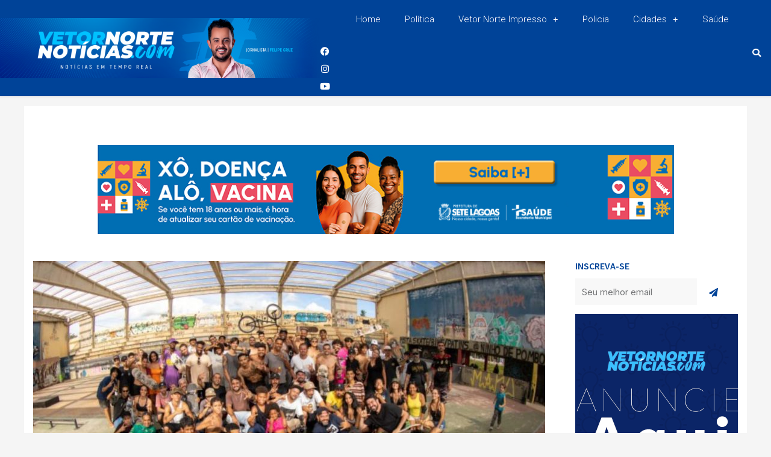

--- FILE ---
content_type: text/html; charset=UTF-8
request_url: https://vetornortenoticias.com/site-skate-visita-ninho-pombo-lagoa-santa/
body_size: 72750
content:
<!DOCTYPE html>
<html lang="pt-BR">
<head>
<meta charset="UTF-8">
<meta name="viewport" content="width=device-width, initial-scale=1">
	<link rel="profile" href="https://gmpg.org/xfn/11"> 
	<meta name='robots' content='index, follow, max-image-preview:large, max-snippet:-1, max-video-preview:-1' />
	<style>img:is([sizes="auto" i], [sizes^="auto," i]) { contain-intrinsic-size: 3000px 1500px }</style>
	
	<!-- This site is optimized with the Yoast SEO plugin v24.3 - https://yoast.com/wordpress/plugins/seo/ -->
	<title>Site 100% Skate visita “Ninho de Pombo” em Lagoa Santa</title>
	<meta name="description" content="No domingo dia 12/03, o maior site de skate do Brasil veio conhecer o Ninho de Pombo, localizado em Lagoa Santa. " />
	<link rel="canonical" href="https://vetornortenoticias.com/site-skate-visita-ninho-pombo-lagoa-santa/" />
	<meta property="og:locale" content="pt_BR" />
	<meta property="og:type" content="article" />
	<meta property="og:title" content="Site 100% Skate visita “Ninho de Pombo” em Lagoa Santa" />
	<meta property="og:description" content="No domingo dia 12/03, o maior site de skate do Brasil veio conhecer o Ninho de Pombo, localizado em Lagoa Santa. " />
	<meta property="og:url" content="https://vetornortenoticias.com/site-skate-visita-ninho-pombo-lagoa-santa/" />
	<meta property="og:site_name" content="Vetor Norte Notícias" />
	<meta property="article:published_time" content="2023-03-18T16:29:51+00:00" />
	<meta property="article:modified_time" content="2023-03-18T16:35:46+00:00" />
	<meta property="og:image" content="https://vetornortenoticias.com/wp-content/uploads/2023/03/WhatsApp-Image-2023-03-18-at-12.31.18.jpeg" />
	<meta property="og:image:width" content="1071" />
	<meta property="og:image:height" content="608" />
	<meta property="og:image:type" content="image/jpeg" />
	<meta name="author" content="Felipe Cruz" />
	<meta name="twitter:card" content="summary_large_image" />
	<meta name="twitter:label1" content="Escrito por" />
	<meta name="twitter:data1" content="Felipe Cruz" />
	<meta name="twitter:label2" content="Est. tempo de leitura" />
	<meta name="twitter:data2" content="5 minutos" />
	<script type="application/ld+json" class="yoast-schema-graph">{"@context":"https://schema.org","@graph":[{"@type":"WebPage","@id":"https://vetornortenoticias.com/site-skate-visita-ninho-pombo-lagoa-santa/","url":"https://vetornortenoticias.com/site-skate-visita-ninho-pombo-lagoa-santa/","name":"Site 100% Skate visita “Ninho de Pombo” em Lagoa Santa","isPartOf":{"@id":"https://vetornortenoticias.com/#website"},"primaryImageOfPage":{"@id":"https://vetornortenoticias.com/site-skate-visita-ninho-pombo-lagoa-santa/#primaryimage"},"image":{"@id":"https://vetornortenoticias.com/site-skate-visita-ninho-pombo-lagoa-santa/#primaryimage"},"thumbnailUrl":"https://vetornortenoticias.com/wp-content/uploads/2023/03/WhatsApp-Image-2023-03-18-at-12.31.18.jpeg","datePublished":"2023-03-18T16:29:51+00:00","dateModified":"2023-03-18T16:35:46+00:00","author":{"@id":"https://vetornortenoticias.com/#/schema/person/85f8952f1b0b5d644396832780754815"},"description":"No domingo dia 12/03, o maior site de skate do Brasil veio conhecer o Ninho de Pombo, localizado em Lagoa Santa. ","breadcrumb":{"@id":"https://vetornortenoticias.com/site-skate-visita-ninho-pombo-lagoa-santa/#breadcrumb"},"inLanguage":"pt-BR","potentialAction":[{"@type":"ReadAction","target":["https://vetornortenoticias.com/site-skate-visita-ninho-pombo-lagoa-santa/"]}]},{"@type":"ImageObject","inLanguage":"pt-BR","@id":"https://vetornortenoticias.com/site-skate-visita-ninho-pombo-lagoa-santa/#primaryimage","url":"https://vetornortenoticias.com/wp-content/uploads/2023/03/WhatsApp-Image-2023-03-18-at-12.31.18.jpeg","contentUrl":"https://vetornortenoticias.com/wp-content/uploads/2023/03/WhatsApp-Image-2023-03-18-at-12.31.18.jpeg","width":1071,"height":608,"caption":"Ninho de Pombo Skate Lagoa Santa"},{"@type":"BreadcrumbList","@id":"https://vetornortenoticias.com/site-skate-visita-ninho-pombo-lagoa-santa/#breadcrumb","itemListElement":[{"@type":"ListItem","position":1,"name":"Início","item":"https://vetornortenoticias.com/"},{"@type":"ListItem","position":2,"name":"Maior site de skate do Brasil visita “Ninho de Pombo” em Lagoa Santa"}]},{"@type":"WebSite","@id":"https://vetornortenoticias.com/#website","url":"https://vetornortenoticias.com/","name":"Vetor Norte Notícias","description":"O site de notícias do vetor norte","potentialAction":[{"@type":"SearchAction","target":{"@type":"EntryPoint","urlTemplate":"https://vetornortenoticias.com/?s={search_term_string}"},"query-input":{"@type":"PropertyValueSpecification","valueRequired":true,"valueName":"search_term_string"}}],"inLanguage":"pt-BR"},{"@type":"Person","@id":"https://vetornortenoticias.com/#/schema/person/85f8952f1b0b5d644396832780754815","name":"Felipe Cruz","image":{"@type":"ImageObject","inLanguage":"pt-BR","@id":"https://vetornortenoticias.com/#/schema/person/image/","url":"https://secure.gravatar.com/avatar/0520118c5d77439bafc260aba219ad97?s=96&d=mm&r=g","contentUrl":"https://secure.gravatar.com/avatar/0520118c5d77439bafc260aba219ad97?s=96&d=mm&r=g","caption":"Felipe Cruz"},"url":"https://vetornortenoticias.com/author/jrfelipecruzgmail-com/"}]}</script>
	<!-- / Yoast SEO plugin. -->


<link rel='dns-prefetch' href='//code.responsivevoice.org' />
<link rel='dns-prefetch' href='//fonts.googleapis.com' />
<link rel='dns-prefetch' href='//www.googletagmanager.com' />
<link rel='dns-prefetch' href='//pagead2.googlesyndication.com' />
<link rel="alternate" type="application/rss+xml" title="Feed para Vetor Norte Notícias &raquo;" href="https://vetornortenoticias.com/feed/" />
<link rel="alternate" type="application/rss+xml" title="Feed de comentários para Vetor Norte Notícias &raquo;" href="https://vetornortenoticias.com/comments/feed/" />
<link rel="alternate" type="application/rss+xml" title="Feed de comentários para Vetor Norte Notícias &raquo; Maior site de skate do Brasil visita “Ninho de Pombo” em Lagoa Santa" href="https://vetornortenoticias.com/site-skate-visita-ninho-pombo-lagoa-santa/feed/" />
		<!-- This site uses the Google Analytics by MonsterInsights plugin v9.11.1 - Using Analytics tracking - https://www.monsterinsights.com/ -->
		<!-- Note: MonsterInsights is not currently configured on this site. The site owner needs to authenticate with Google Analytics in the MonsterInsights settings panel. -->
					<!-- No tracking code set -->
				<!-- / Google Analytics by MonsterInsights -->
		<script>
window._wpemojiSettings = {"baseUrl":"https:\/\/s.w.org\/images\/core\/emoji\/15.0.3\/72x72\/","ext":".png","svgUrl":"https:\/\/s.w.org\/images\/core\/emoji\/15.0.3\/svg\/","svgExt":".svg","source":{"concatemoji":"https:\/\/vetornortenoticias.com\/wp-includes\/js\/wp-emoji-release.min.js?ver=6.7.4"}};
/*! This file is auto-generated */
!function(i,n){var o,s,e;function c(e){try{var t={supportTests:e,timestamp:(new Date).valueOf()};sessionStorage.setItem(o,JSON.stringify(t))}catch(e){}}function p(e,t,n){e.clearRect(0,0,e.canvas.width,e.canvas.height),e.fillText(t,0,0);var t=new Uint32Array(e.getImageData(0,0,e.canvas.width,e.canvas.height).data),r=(e.clearRect(0,0,e.canvas.width,e.canvas.height),e.fillText(n,0,0),new Uint32Array(e.getImageData(0,0,e.canvas.width,e.canvas.height).data));return t.every(function(e,t){return e===r[t]})}function u(e,t,n){switch(t){case"flag":return n(e,"\ud83c\udff3\ufe0f\u200d\u26a7\ufe0f","\ud83c\udff3\ufe0f\u200b\u26a7\ufe0f")?!1:!n(e,"\ud83c\uddfa\ud83c\uddf3","\ud83c\uddfa\u200b\ud83c\uddf3")&&!n(e,"\ud83c\udff4\udb40\udc67\udb40\udc62\udb40\udc65\udb40\udc6e\udb40\udc67\udb40\udc7f","\ud83c\udff4\u200b\udb40\udc67\u200b\udb40\udc62\u200b\udb40\udc65\u200b\udb40\udc6e\u200b\udb40\udc67\u200b\udb40\udc7f");case"emoji":return!n(e,"\ud83d\udc26\u200d\u2b1b","\ud83d\udc26\u200b\u2b1b")}return!1}function f(e,t,n){var r="undefined"!=typeof WorkerGlobalScope&&self instanceof WorkerGlobalScope?new OffscreenCanvas(300,150):i.createElement("canvas"),a=r.getContext("2d",{willReadFrequently:!0}),o=(a.textBaseline="top",a.font="600 32px Arial",{});return e.forEach(function(e){o[e]=t(a,e,n)}),o}function t(e){var t=i.createElement("script");t.src=e,t.defer=!0,i.head.appendChild(t)}"undefined"!=typeof Promise&&(o="wpEmojiSettingsSupports",s=["flag","emoji"],n.supports={everything:!0,everythingExceptFlag:!0},e=new Promise(function(e){i.addEventListener("DOMContentLoaded",e,{once:!0})}),new Promise(function(t){var n=function(){try{var e=JSON.parse(sessionStorage.getItem(o));if("object"==typeof e&&"number"==typeof e.timestamp&&(new Date).valueOf()<e.timestamp+604800&&"object"==typeof e.supportTests)return e.supportTests}catch(e){}return null}();if(!n){if("undefined"!=typeof Worker&&"undefined"!=typeof OffscreenCanvas&&"undefined"!=typeof URL&&URL.createObjectURL&&"undefined"!=typeof Blob)try{var e="postMessage("+f.toString()+"("+[JSON.stringify(s),u.toString(),p.toString()].join(",")+"));",r=new Blob([e],{type:"text/javascript"}),a=new Worker(URL.createObjectURL(r),{name:"wpTestEmojiSupports"});return void(a.onmessage=function(e){c(n=e.data),a.terminate(),t(n)})}catch(e){}c(n=f(s,u,p))}t(n)}).then(function(e){for(var t in e)n.supports[t]=e[t],n.supports.everything=n.supports.everything&&n.supports[t],"flag"!==t&&(n.supports.everythingExceptFlag=n.supports.everythingExceptFlag&&n.supports[t]);n.supports.everythingExceptFlag=n.supports.everythingExceptFlag&&!n.supports.flag,n.DOMReady=!1,n.readyCallback=function(){n.DOMReady=!0}}).then(function(){return e}).then(function(){var e;n.supports.everything||(n.readyCallback(),(e=n.source||{}).concatemoji?t(e.concatemoji):e.wpemoji&&e.twemoji&&(t(e.twemoji),t(e.wpemoji)))}))}((window,document),window._wpemojiSettings);
</script>

<link rel='stylesheet' id='astra-theme-css-css' href='https://vetornortenoticias.com/wp-content/themes/astra/assets/css/minified/style.min.css?ver=4.8.11' media='all' />
<style id='astra-theme-css-inline-css'>
.ast-no-sidebar .entry-content .alignfull {margin-left: calc( -50vw + 50%);margin-right: calc( -50vw + 50%);max-width: 100vw;width: 100vw;}.ast-no-sidebar .entry-content .alignwide {margin-left: calc(-41vw + 50%);margin-right: calc(-41vw + 50%);max-width: unset;width: unset;}.ast-no-sidebar .entry-content .alignfull .alignfull,.ast-no-sidebar .entry-content .alignfull .alignwide,.ast-no-sidebar .entry-content .alignwide .alignfull,.ast-no-sidebar .entry-content .alignwide .alignwide,.ast-no-sidebar .entry-content .wp-block-column .alignfull,.ast-no-sidebar .entry-content .wp-block-column .alignwide{width: 100%;margin-left: auto;margin-right: auto;}.wp-block-gallery,.blocks-gallery-grid {margin: 0;}.wp-block-separator {max-width: 100px;}.wp-block-separator.is-style-wide,.wp-block-separator.is-style-dots {max-width: none;}.entry-content .has-2-columns .wp-block-column:first-child {padding-right: 10px;}.entry-content .has-2-columns .wp-block-column:last-child {padding-left: 10px;}@media (max-width: 782px) {.entry-content .wp-block-columns .wp-block-column {flex-basis: 100%;}.entry-content .has-2-columns .wp-block-column:first-child {padding-right: 0;}.entry-content .has-2-columns .wp-block-column:last-child {padding-left: 0;}}body .entry-content .wp-block-latest-posts {margin-left: 0;}body .entry-content .wp-block-latest-posts li {list-style: none;}.ast-no-sidebar .ast-container .entry-content .wp-block-latest-posts {margin-left: 0;}.ast-header-break-point .entry-content .alignwide {margin-left: auto;margin-right: auto;}.entry-content .blocks-gallery-item img {margin-bottom: auto;}.wp-block-pullquote {border-top: 4px solid #555d66;border-bottom: 4px solid #555d66;color: #40464d;}:root{--ast-post-nav-space:0;--ast-container-default-xlg-padding:6.67em;--ast-container-default-lg-padding:5.67em;--ast-container-default-slg-padding:4.34em;--ast-container-default-md-padding:3.34em;--ast-container-default-sm-padding:6.67em;--ast-container-default-xs-padding:2.4em;--ast-container-default-xxs-padding:1.4em;--ast-code-block-background:#EEEEEE;--ast-comment-inputs-background:#FAFAFA;--ast-normal-container-width:1200px;--ast-narrow-container-width:750px;--ast-blog-title-font-weight:normal;--ast-blog-meta-weight:inherit;--ast-global-color-primary:var(--ast-global-color-5);--ast-global-color-secondary:var(--ast-global-color-4);--ast-global-color-alternate-background:var(--ast-global-color-7);--ast-global-color-subtle-background:var(--ast-global-color-6);}html{font-size:100%;}a,.page-title{color:#0f77ff;}a:hover,a:focus{color:#2a2a2a;}body,button,input,select,textarea,.ast-button,.ast-custom-button{font-family:'Inter',sans-serif;font-weight:400;font-size:16px;font-size:1rem;}blockquote{color:#0f0f0f;}p,.entry-content p{margin-bottom:1em;}h1,.entry-content h1,.entry-content h1 a,h2,.entry-content h2,.entry-content h2 a,h3,.entry-content h3,.entry-content h3 a,h4,.entry-content h4,.entry-content h4 a,h5,.entry-content h5,.entry-content h5 a,h6,.entry-content h6,.entry-content h6 a,.site-title,.site-title a{font-family:'Inter',sans-serif;font-weight:700;line-height:1.2em;text-transform:none;}.site-title{font-size:35px;font-size:2.1875rem;display:none;}.site-header .site-description{font-size:15px;font-size:0.9375rem;display:none;}.entry-title{font-size:30px;font-size:1.875rem;}.archive .ast-article-post .ast-article-inner,.blog .ast-article-post .ast-article-inner,.archive .ast-article-post .ast-article-inner:hover,.blog .ast-article-post .ast-article-inner:hover{overflow:hidden;}h1,.entry-content h1,.entry-content h1 a{font-size:64px;font-size:4rem;font-weight:700;font-family:'Permanent Marker',handwriting;line-height:1.4em;text-transform:none;}h2,.entry-content h2,.entry-content h2 a{font-size:40px;font-size:2.5rem;font-weight:700;font-family:'Inter',sans-serif;line-height:1.3em;text-transform:none;}h3,.entry-content h3,.entry-content h3 a{font-size:32px;font-size:2rem;font-weight:700;font-family:'Inter',sans-serif;line-height:1.3em;text-transform:none;}h4,.entry-content h4,.entry-content h4 a{font-size:24px;font-size:1.5rem;line-height:1.2em;font-weight:500;font-family:'Asap Condensed',sans-serif;text-transform:none;}h5,.entry-content h5,.entry-content h5 a{font-size:18px;font-size:1.125rem;line-height:1.2em;font-weight:400;font-family:'Roboto Condensed',sans-serif;text-transform:none;}h6,.entry-content h6,.entry-content h6 a{font-size:14px;font-size:0.875rem;line-height:1.25em;font-weight:400;font-family:'Roboto Condensed',sans-serif;text-transform:none;}::selection{background-color:#fe4c6f;color:#000000;}body,h1,.entry-title a,.entry-content h1,.entry-content h1 a,h2,.entry-content h2,.entry-content h2 a,h3,.entry-content h3,.entry-content h3 a,h4,.entry-content h4,.entry-content h4 a,h5,.entry-content h5,.entry-content h5 a,h6,.entry-content h6,.entry-content h6 a{color:#5a5a5a;}.tagcloud a:hover,.tagcloud a:focus,.tagcloud a.current-item{color:#ffffff;border-color:#0f77ff;background-color:#0f77ff;}input:focus,input[type="text"]:focus,input[type="email"]:focus,input[type="url"]:focus,input[type="password"]:focus,input[type="reset"]:focus,input[type="search"]:focus,textarea:focus{border-color:#0f77ff;}input[type="radio"]:checked,input[type=reset],input[type="checkbox"]:checked,input[type="checkbox"]:hover:checked,input[type="checkbox"]:focus:checked,input[type=range]::-webkit-slider-thumb{border-color:#0f77ff;background-color:#0f77ff;box-shadow:none;}.site-footer a:hover + .post-count,.site-footer a:focus + .post-count{background:#0f77ff;border-color:#0f77ff;}.single .nav-links .nav-previous,.single .nav-links .nav-next{color:#0f77ff;}.entry-meta,.entry-meta *{line-height:1.45;color:#0f77ff;}.entry-meta a:not(.ast-button):hover,.entry-meta a:not(.ast-button):hover *,.entry-meta a:not(.ast-button):focus,.entry-meta a:not(.ast-button):focus *,.page-links > .page-link,.page-links .page-link:hover,.post-navigation a:hover{color:#2a2a2a;}#cat option,.secondary .calendar_wrap thead a,.secondary .calendar_wrap thead a:visited{color:#0f77ff;}.secondary .calendar_wrap #today,.ast-progress-val span{background:#0f77ff;}.secondary a:hover + .post-count,.secondary a:focus + .post-count{background:#0f77ff;border-color:#0f77ff;}.calendar_wrap #today > a{color:#ffffff;}.page-links .page-link,.single .post-navigation a{color:#0f77ff;}.ast-search-menu-icon .search-form button.search-submit{padding:0 4px;}.ast-search-menu-icon form.search-form{padding-right:0;}.ast-header-search .ast-search-menu-icon.ast-dropdown-active .search-form,.ast-header-search .ast-search-menu-icon.ast-dropdown-active .search-field:focus{transition:all 0.2s;}.search-form input.search-field:focus{outline:none;}.widget-title,.widget .wp-block-heading{font-size:22px;font-size:1.375rem;color:#5a5a5a;}.single .ast-author-details .author-title{color:#2a2a2a;}.ast-search-menu-icon.slide-search a:focus-visible:focus-visible,.astra-search-icon:focus-visible,#close:focus-visible,a:focus-visible,.ast-menu-toggle:focus-visible,.site .skip-link:focus-visible,.wp-block-loginout input:focus-visible,.wp-block-search.wp-block-search__button-inside .wp-block-search__inside-wrapper,.ast-header-navigation-arrow:focus-visible,.woocommerce .wc-proceed-to-checkout > .checkout-button:focus-visible,.woocommerce .woocommerce-MyAccount-navigation ul li a:focus-visible,.ast-orders-table__row .ast-orders-table__cell:focus-visible,.woocommerce .woocommerce-order-details .order-again > .button:focus-visible,.woocommerce .woocommerce-message a.button.wc-forward:focus-visible,.woocommerce #minus_qty:focus-visible,.woocommerce #plus_qty:focus-visible,a#ast-apply-coupon:focus-visible,.woocommerce .woocommerce-info a:focus-visible,.woocommerce .astra-shop-summary-wrap a:focus-visible,.woocommerce a.wc-forward:focus-visible,#ast-apply-coupon:focus-visible,.woocommerce-js .woocommerce-mini-cart-item a.remove:focus-visible,#close:focus-visible,.button.search-submit:focus-visible,#search_submit:focus,.normal-search:focus-visible,.ast-header-account-wrap:focus-visible,.woocommerce .ast-on-card-button.ast-quick-view-trigger:focus{outline-style:dotted;outline-color:inherit;outline-width:thin;}input:focus,input[type="text"]:focus,input[type="email"]:focus,input[type="url"]:focus,input[type="password"]:focus,input[type="reset"]:focus,input[type="search"]:focus,input[type="number"]:focus,textarea:focus,.wp-block-search__input:focus,[data-section="section-header-mobile-trigger"] .ast-button-wrap .ast-mobile-menu-trigger-minimal:focus,.ast-mobile-popup-drawer.active .menu-toggle-close:focus,.woocommerce-ordering select.orderby:focus,#ast-scroll-top:focus,#coupon_code:focus,.woocommerce-page #comment:focus,.woocommerce #reviews #respond input#submit:focus,.woocommerce a.add_to_cart_button:focus,.woocommerce .button.single_add_to_cart_button:focus,.woocommerce .woocommerce-cart-form button:focus,.woocommerce .woocommerce-cart-form__cart-item .quantity .qty:focus,.woocommerce .woocommerce-billing-fields .woocommerce-billing-fields__field-wrapper .woocommerce-input-wrapper > .input-text:focus,.woocommerce #order_comments:focus,.woocommerce #place_order:focus,.woocommerce .woocommerce-address-fields .woocommerce-address-fields__field-wrapper .woocommerce-input-wrapper > .input-text:focus,.woocommerce .woocommerce-MyAccount-content form button:focus,.woocommerce .woocommerce-MyAccount-content .woocommerce-EditAccountForm .woocommerce-form-row .woocommerce-Input.input-text:focus,.woocommerce .ast-woocommerce-container .woocommerce-pagination ul.page-numbers li a:focus,body #content .woocommerce form .form-row .select2-container--default .select2-selection--single:focus,#ast-coupon-code:focus,.woocommerce.woocommerce-js .quantity input[type=number]:focus,.woocommerce-js .woocommerce-mini-cart-item .quantity input[type=number]:focus,.woocommerce p#ast-coupon-trigger:focus{border-style:dotted;border-color:inherit;border-width:thin;}input{outline:none;}.main-header-menu .menu-link,.ast-header-custom-item a{color:#5a5a5a;}.main-header-menu .menu-item:hover > .menu-link,.main-header-menu .menu-item:hover > .ast-menu-toggle,.main-header-menu .ast-masthead-custom-menu-items a:hover,.main-header-menu .menu-item.focus > .menu-link,.main-header-menu .menu-item.focus > .ast-menu-toggle,.main-header-menu .current-menu-item > .menu-link,.main-header-menu .current-menu-ancestor > .menu-link,.main-header-menu .current-menu-item > .ast-menu-toggle,.main-header-menu .current-menu-ancestor > .ast-menu-toggle{color:#0f77ff;}.header-main-layout-3 .ast-main-header-bar-alignment{margin-right:auto;}.header-main-layout-2 .site-header-section-left .ast-site-identity{text-align:left;}.site-logo-img img{ transition:all 0.2s linear;}body .ast-oembed-container *{position:absolute;top:0;width:100%;height:100%;left:0;}body .wp-block-embed-pocket-casts .ast-oembed-container *{position:unset;}.ast-header-break-point .ast-mobile-menu-buttons-minimal.menu-toggle{background:transparent;color:#2a2a2a;}.ast-header-break-point .ast-mobile-menu-buttons-outline.menu-toggle{background:transparent;border:1px solid #2a2a2a;color:#2a2a2a;}.ast-header-break-point .ast-mobile-menu-buttons-fill.menu-toggle{background:#2a2a2a;color:#ffffff;}.ast-single-post-featured-section + article {margin-top: 2em;}.site-content .ast-single-post-featured-section img {width: 100%;overflow: hidden;object-fit: cover;}.ast-separate-container .site-content .ast-single-post-featured-section + article {margin-top: -80px;z-index: 9;position: relative;border-radius: 4px;}@media (min-width: 769px) {.ast-no-sidebar .site-content .ast-article-image-container--wide {margin-left: -120px;margin-right: -120px;max-width: unset;width: unset;}.ast-left-sidebar .site-content .ast-article-image-container--wide,.ast-right-sidebar .site-content .ast-article-image-container--wide {margin-left: -10px;margin-right: -10px;}.site-content .ast-article-image-container--full {margin-left: calc( -50vw + 50%);margin-right: calc( -50vw + 50%);max-width: 100vw;width: 100vw;}.ast-left-sidebar .site-content .ast-article-image-container--full,.ast-right-sidebar .site-content .ast-article-image-container--full {margin-left: -10px;margin-right: -10px;max-width: inherit;width: auto;}}.site > .ast-single-related-posts-container {margin-top: 0;}@media (min-width: 769px) {.ast-desktop .ast-container--narrow {max-width: var(--ast-narrow-container-width);margin: 0 auto;}}.ast-small-footer > .ast-footer-overlay{background-color:#1f2324;;}.footer-adv .footer-adv-overlay{border-top-style:solid;border-top-color:#7a7a7a;}@media( max-width: 420px ) {.single .nav-links .nav-previous,.single .nav-links .nav-next {width: 100%;text-align: center;}}.wp-block-buttons.aligncenter{justify-content:center;}@media (max-width:782px){.entry-content .wp-block-columns .wp-block-column{margin-left:0px;}}.wp-block-image.aligncenter{margin-left:auto;margin-right:auto;}.wp-block-table.aligncenter{margin-left:auto;margin-right:auto;}.wp-block-buttons .wp-block-button.is-style-outline .wp-block-button__link.wp-element-button,.ast-outline-button,.wp-block-uagb-buttons-child .uagb-buttons-repeater.ast-outline-button{border-top-width:2px;border-right-width:2px;border-bottom-width:2px;border-left-width:2px;font-family:inherit;font-weight:inherit;line-height:1em;border-top-left-radius:8px;border-top-right-radius:8px;border-bottom-right-radius:8px;border-bottom-left-radius:8px;}.wp-block-button .wp-block-button__link.wp-element-button.is-style-outline:not(.has-background),.wp-block-button.is-style-outline>.wp-block-button__link.wp-element-button:not(.has-background),.ast-outline-button{background-color:transparent;}.entry-content[data-ast-blocks-layout] > figure{margin-bottom:1em;}@media (max-width:768px){.ast-separate-container #primary,.ast-separate-container #secondary{padding:1.5em 0;}#primary,#secondary{padding:1.5em 0;margin:0;}.ast-left-sidebar #content > .ast-container{display:flex;flex-direction:column-reverse;width:100%;}.ast-separate-container .ast-article-post,.ast-separate-container .ast-article-single{padding:1.5em 2.14em;}.ast-author-box img.avatar{margin:20px 0 0 0;}}@media (min-width:769px){.ast-separate-container.ast-right-sidebar #primary,.ast-separate-container.ast-left-sidebar #primary{border:0;}.search-no-results.ast-separate-container #primary{margin-bottom:4em;}}.elementor-button-wrapper .elementor-button{border-style:solid;text-decoration:none;border-top-width:0px;border-right-width:0px;border-left-width:0px;border-bottom-width:0px;}body .elementor-button.elementor-size-sm,body .elementor-button.elementor-size-xs,body .elementor-button.elementor-size-md,body .elementor-button.elementor-size-lg,body .elementor-button.elementor-size-xl,body .elementor-button{border-top-left-radius:8px;border-top-right-radius:8px;border-bottom-right-radius:8px;border-bottom-left-radius:8px;padding-top:18px;padding-right:40px;padding-bottom:18px;padding-left:40px;}.elementor-button-wrapper .elementor-button{border-color:#fe4c6f;background-color:#fe4c6f;}.elementor-button-wrapper .elementor-button:hover,.elementor-button-wrapper .elementor-button:focus{color:#ffffff;background-color:#ff597a;border-color:#ff597a;}.wp-block-button .wp-block-button__link ,.elementor-button-wrapper .elementor-button,.elementor-button-wrapper .elementor-button:visited{color:#ffffff;}.elementor-button-wrapper .elementor-button{font-weight:normal;font-size:15px;font-size:0.9375rem;line-height:1em;text-transform:capitalize;}body .elementor-button.elementor-size-sm,body .elementor-button.elementor-size-xs,body .elementor-button.elementor-size-md,body .elementor-button.elementor-size-lg,body .elementor-button.elementor-size-xl,body .elementor-button{font-size:15px;font-size:0.9375rem;}.wp-block-button .wp-block-button__link:hover,.wp-block-button .wp-block-button__link:focus{color:#ffffff;background-color:#ff597a;border-color:#ff597a;}.elementor-widget-heading h1.elementor-heading-title{line-height:1.4em;}.elementor-widget-heading h2.elementor-heading-title{line-height:1.3em;}.elementor-widget-heading h3.elementor-heading-title{line-height:1.3em;}.elementor-widget-heading h4.elementor-heading-title{line-height:1.2em;}.elementor-widget-heading h5.elementor-heading-title{line-height:1.2em;}.elementor-widget-heading h6.elementor-heading-title{line-height:1.25em;}.wp-block-button .wp-block-button__link{border-style:solid;border-top-width:0px;border-right-width:0px;border-left-width:0px;border-bottom-width:0px;border-color:#fe4c6f;background-color:#fe4c6f;color:#ffffff;font-family:inherit;font-weight:normal;line-height:1em;text-transform:capitalize;font-size:15px;font-size:0.9375rem;border-top-left-radius:8px;border-top-right-radius:8px;border-bottom-right-radius:8px;border-bottom-left-radius:8px;padding-top:18px;padding-right:40px;padding-bottom:18px;padding-left:40px;}.menu-toggle,button,.ast-button,.ast-custom-button,.button,input#submit,input[type="button"],input[type="submit"],input[type="reset"]{border-style:solid;border-top-width:0px;border-right-width:0px;border-left-width:0px;border-bottom-width:0px;color:#ffffff;border-color:#fe4c6f;background-color:#fe4c6f;padding-top:18px;padding-right:40px;padding-bottom:18px;padding-left:40px;font-family:inherit;font-weight:normal;font-size:15px;font-size:0.9375rem;line-height:1em;text-transform:capitalize;border-top-left-radius:8px;border-top-right-radius:8px;border-bottom-right-radius:8px;border-bottom-left-radius:8px;}button:focus,.menu-toggle:hover,button:hover,.ast-button:hover,.ast-custom-button:hover .button:hover,.ast-custom-button:hover ,input[type=reset]:hover,input[type=reset]:focus,input#submit:hover,input#submit:focus,input[type="button"]:hover,input[type="button"]:focus,input[type="submit"]:hover,input[type="submit"]:focus{color:#ffffff;background-color:#ff597a;border-color:#ff597a;}@media (max-width:768px){.ast-mobile-header-stack .main-header-bar .ast-search-menu-icon{display:inline-block;}.ast-header-break-point.ast-header-custom-item-outside .ast-mobile-header-stack .main-header-bar .ast-search-icon{margin:0;}.ast-comment-avatar-wrap img{max-width:2.5em;}.ast-comment-meta{padding:0 1.8888em 1.3333em;}.ast-separate-container .ast-comment-list li.depth-1{padding:1.5em 2.14em;}.ast-separate-container .comment-respond{padding:2em 2.14em;}}@media (min-width:544px){.ast-container{max-width:100%;}}@media (max-width:544px){.ast-separate-container .ast-article-post,.ast-separate-container .ast-article-single,.ast-separate-container .comments-title,.ast-separate-container .ast-archive-description{padding:1.5em 1em;}.ast-separate-container #content .ast-container{padding-left:0.54em;padding-right:0.54em;}.ast-separate-container .ast-comment-list .bypostauthor{padding:.5em;}.ast-search-menu-icon.ast-dropdown-active .search-field{width:170px;}.site-branding img,.site-header .site-logo-img .custom-logo-link img{max-width:100%;}} #ast-mobile-header .ast-site-header-cart-li a{pointer-events:none;}.ast-no-sidebar.ast-separate-container .entry-content .alignfull {margin-left: -6.67em;margin-right: -6.67em;width: auto;}@media (max-width: 1200px) {.ast-no-sidebar.ast-separate-container .entry-content .alignfull {margin-left: -2.4em;margin-right: -2.4em;}}@media (max-width: 768px) {.ast-no-sidebar.ast-separate-container .entry-content .alignfull {margin-left: -2.14em;margin-right: -2.14em;}}@media (max-width: 544px) {.ast-no-sidebar.ast-separate-container .entry-content .alignfull {margin-left: -1em;margin-right: -1em;}}.ast-no-sidebar.ast-separate-container .entry-content .alignwide {margin-left: -20px;margin-right: -20px;}.ast-no-sidebar.ast-separate-container .entry-content .wp-block-column .alignfull,.ast-no-sidebar.ast-separate-container .entry-content .wp-block-column .alignwide {margin-left: auto;margin-right: auto;width: 100%;}@media (max-width:768px){.site-title{display:none;}.site-header .site-description{display:none;}h1,.entry-content h1,.entry-content h1 a{font-size:48px;}h2,.entry-content h2,.entry-content h2 a{font-size:32px;}h3,.entry-content h3,.entry-content h3 a{font-size:24px;}h4,.entry-content h4,.entry-content h4 a{font-size:18px;font-size:1.125rem;}h5,.entry-content h5,.entry-content h5 a{font-size:16px;font-size:1rem;}h6,.entry-content h6,.entry-content h6 a{font-size:13px;font-size:0.8125rem;}}@media (max-width:544px){.site-title{display:none;}.site-header .site-description{display:none;}h1,.entry-content h1,.entry-content h1 a{font-size:32px;}h2,.entry-content h2,.entry-content h2 a{font-size:28px;}h3,.entry-content h3,.entry-content h3 a{font-size:24px;}h4,.entry-content h4,.entry-content h4 a{font-size:20px;font-size:1.25rem;}h5,.entry-content h5,.entry-content h5 a{font-size:14px;font-size:0.875rem;}h6,.entry-content h6,.entry-content h6 a{font-size:12px;font-size:0.75rem;}}@media (max-width:768px){html{font-size:91.2%;}}@media (max-width:544px){html{font-size:91.2%;}}@media (min-width:769px){.ast-container{max-width:1240px;}}@font-face {font-family: "Astra";src: url(https://vetornortenoticias.com/wp-content/themes/astra/assets/fonts/astra.woff) format("woff"),url(https://vetornortenoticias.com/wp-content/themes/astra/assets/fonts/astra.ttf) format("truetype"),url(https://vetornortenoticias.com/wp-content/themes/astra/assets/fonts/astra.svg#astra) format("svg");font-weight: normal;font-style: normal;font-display: fallback;}@media (max-width:921px) {.main-header-bar .main-header-bar-navigation{display:none;}}.ast-desktop .main-header-menu.submenu-with-border .sub-menu,.ast-desktop .main-header-menu.submenu-with-border .astra-full-megamenu-wrapper{border-color:#eaeaea;}.ast-desktop .main-header-menu.submenu-with-border .sub-menu{border-top-width:1px;border-right-width:1px;border-left-width:1px;border-bottom-width:1px;border-style:solid;}.ast-desktop .main-header-menu.submenu-with-border .sub-menu .sub-menu{top:-1px;}.ast-desktop .main-header-menu.submenu-with-border .sub-menu .menu-link,.ast-desktop .main-header-menu.submenu-with-border .children .menu-link{border-bottom-width:1px;border-style:solid;border-color:#eaeaea;}@media (min-width:769px){.main-header-menu .sub-menu .menu-item.ast-left-align-sub-menu:hover > .sub-menu,.main-header-menu .sub-menu .menu-item.ast-left-align-sub-menu.focus > .sub-menu{margin-left:-2px;}}.ast-small-footer{border-top-style:solid;border-top-width:1px;border-top-color:#a5a5a5;}.site .comments-area{padding-bottom:3em;}.ast-header-break-point.ast-header-custom-item-inside .main-header-bar .main-header-bar-navigation .ast-search-icon {display: none;}.ast-header-break-point.ast-header-custom-item-inside .main-header-bar .ast-search-menu-icon .search-form {padding: 0;display: block;overflow: hidden;}.ast-header-break-point .ast-header-custom-item .widget:last-child {margin-bottom: 1em;}.ast-header-custom-item .widget {margin: 0.5em;display: inline-block;vertical-align: middle;}.ast-header-custom-item .widget p {margin-bottom: 0;}.ast-header-custom-item .widget li {width: auto;}.ast-header-custom-item-inside .button-custom-menu-item .menu-link {display: none;}.ast-header-custom-item-inside.ast-header-break-point .button-custom-menu-item .ast-custom-button-link {display: none;}.ast-header-custom-item-inside.ast-header-break-point .button-custom-menu-item .menu-link {display: block;}.ast-header-break-point.ast-header-custom-item-outside .main-header-bar .ast-search-icon {margin-right: 1em;}.ast-header-break-point.ast-header-custom-item-inside .main-header-bar .ast-search-menu-icon .search-field,.ast-header-break-point.ast-header-custom-item-inside .main-header-bar .ast-search-menu-icon.ast-inline-search .search-field {width: 100%;padding-right: 5.5em;}.ast-header-break-point.ast-header-custom-item-inside .main-header-bar .ast-search-menu-icon .search-submit {display: block;position: absolute;height: 100%;top: 0;right: 0;padding: 0 1em;border-radius: 0;}.ast-header-break-point .ast-header-custom-item .ast-masthead-custom-menu-items {padding-left: 20px;padding-right: 20px;margin-bottom: 1em;margin-top: 1em;}.ast-header-custom-item-inside.ast-header-break-point .button-custom-menu-item {padding-left: 0;padding-right: 0;margin-top: 0;margin-bottom: 0;}.astra-icon-down_arrow::after {content: "\e900";font-family: Astra;}.astra-icon-close::after {content: "\e5cd";font-family: Astra;}.astra-icon-drag_handle::after {content: "\e25d";font-family: Astra;}.astra-icon-format_align_justify::after {content: "\e235";font-family: Astra;}.astra-icon-menu::after {content: "\e5d2";font-family: Astra;}.astra-icon-reorder::after {content: "\e8fe";font-family: Astra;}.astra-icon-search::after {content: "\e8b6";font-family: Astra;}.astra-icon-zoom_in::after {content: "\e56b";font-family: Astra;}.astra-icon-check-circle::after {content: "\e901";font-family: Astra;}.astra-icon-shopping-cart::after {content: "\f07a";font-family: Astra;}.astra-icon-shopping-bag::after {content: "\f290";font-family: Astra;}.astra-icon-shopping-basket::after {content: "\f291";font-family: Astra;}.astra-icon-circle-o::after {content: "\e903";font-family: Astra;}.astra-icon-certificate::after {content: "\e902";font-family: Astra;}blockquote {padding: 1.2em;}:root .has-ast-global-color-0-color{color:var(--ast-global-color-0);}:root .has-ast-global-color-0-background-color{background-color:var(--ast-global-color-0);}:root .wp-block-button .has-ast-global-color-0-color{color:var(--ast-global-color-0);}:root .wp-block-button .has-ast-global-color-0-background-color{background-color:var(--ast-global-color-0);}:root .has-ast-global-color-1-color{color:var(--ast-global-color-1);}:root .has-ast-global-color-1-background-color{background-color:var(--ast-global-color-1);}:root .wp-block-button .has-ast-global-color-1-color{color:var(--ast-global-color-1);}:root .wp-block-button .has-ast-global-color-1-background-color{background-color:var(--ast-global-color-1);}:root .has-ast-global-color-2-color{color:var(--ast-global-color-2);}:root .has-ast-global-color-2-background-color{background-color:var(--ast-global-color-2);}:root .wp-block-button .has-ast-global-color-2-color{color:var(--ast-global-color-2);}:root .wp-block-button .has-ast-global-color-2-background-color{background-color:var(--ast-global-color-2);}:root .has-ast-global-color-3-color{color:var(--ast-global-color-3);}:root .has-ast-global-color-3-background-color{background-color:var(--ast-global-color-3);}:root .wp-block-button .has-ast-global-color-3-color{color:var(--ast-global-color-3);}:root .wp-block-button .has-ast-global-color-3-background-color{background-color:var(--ast-global-color-3);}:root .has-ast-global-color-4-color{color:var(--ast-global-color-4);}:root .has-ast-global-color-4-background-color{background-color:var(--ast-global-color-4);}:root .wp-block-button .has-ast-global-color-4-color{color:var(--ast-global-color-4);}:root .wp-block-button .has-ast-global-color-4-background-color{background-color:var(--ast-global-color-4);}:root .has-ast-global-color-5-color{color:var(--ast-global-color-5);}:root .has-ast-global-color-5-background-color{background-color:var(--ast-global-color-5);}:root .wp-block-button .has-ast-global-color-5-color{color:var(--ast-global-color-5);}:root .wp-block-button .has-ast-global-color-5-background-color{background-color:var(--ast-global-color-5);}:root .has-ast-global-color-6-color{color:var(--ast-global-color-6);}:root .has-ast-global-color-6-background-color{background-color:var(--ast-global-color-6);}:root .wp-block-button .has-ast-global-color-6-color{color:var(--ast-global-color-6);}:root .wp-block-button .has-ast-global-color-6-background-color{background-color:var(--ast-global-color-6);}:root .has-ast-global-color-7-color{color:var(--ast-global-color-7);}:root .has-ast-global-color-7-background-color{background-color:var(--ast-global-color-7);}:root .wp-block-button .has-ast-global-color-7-color{color:var(--ast-global-color-7);}:root .wp-block-button .has-ast-global-color-7-background-color{background-color:var(--ast-global-color-7);}:root .has-ast-global-color-8-color{color:var(--ast-global-color-8);}:root .has-ast-global-color-8-background-color{background-color:var(--ast-global-color-8);}:root .wp-block-button .has-ast-global-color-8-color{color:var(--ast-global-color-8);}:root .wp-block-button .has-ast-global-color-8-background-color{background-color:var(--ast-global-color-8);}:root{--ast-global-color-0:#0170B9;--ast-global-color-1:#3a3a3a;--ast-global-color-2:#3a3a3a;--ast-global-color-3:#4B4F58;--ast-global-color-4:#F5F5F5;--ast-global-color-5:#FFFFFF;--ast-global-color-6:#E5E5E5;--ast-global-color-7:#424242;--ast-global-color-8:#000000;}:root {--ast-border-color : #dddddd;}.ast-single-entry-banner {-js-display: flex;display: flex;flex-direction: column;justify-content: center;text-align: center;position: relative;background: #eeeeee;}.ast-single-entry-banner[data-banner-layout="layout-1"] {max-width: 1200px;background: inherit;padding: 20px 0;}.ast-single-entry-banner[data-banner-width-type="custom"] {margin: 0 auto;width: 100%;}.ast-single-entry-banner + .site-content .entry-header {margin-bottom: 0;}.site .ast-author-avatar {--ast-author-avatar-size: ;}a.ast-underline-text {text-decoration: underline;}.ast-container > .ast-terms-link {position: relative;display: block;}a.ast-button.ast-badge-tax {padding: 4px 8px;border-radius: 3px;font-size: inherit;}header.entry-header .entry-title{font-size:30px;font-size:1.875rem;}header.entry-header > *:not(:last-child){margin-bottom:10px;}header.entry-header .post-thumb img,.ast-single-post-featured-section.post-thumb img{aspect-ratio:16/9;}.ast-archive-entry-banner {-js-display: flex;display: flex;flex-direction: column;justify-content: center;text-align: center;position: relative;background: #eeeeee;}.ast-archive-entry-banner[data-banner-width-type="custom"] {margin: 0 auto;width: 100%;}.ast-archive-entry-banner[data-banner-layout="layout-1"] {background: inherit;padding: 20px 0;text-align: left;}body.archive .ast-archive-description{max-width:1200px;width:100%;text-align:left;padding-top:3em;padding-right:3em;padding-bottom:3em;padding-left:3em;}body.archive .ast-archive-description .ast-archive-title,body.archive .ast-archive-description .ast-archive-title *{font-size:40px;font-size:2.5rem;}body.archive .ast-archive-description > *:not(:last-child){margin-bottom:10px;}@media (max-width:768px){body.archive .ast-archive-description{text-align:left;}}@media (max-width:544px){body.archive .ast-archive-description{text-align:left;}}.ast-breadcrumbs .trail-browse,.ast-breadcrumbs .trail-items,.ast-breadcrumbs .trail-items li{display:inline-block;margin:0;padding:0;border:none;background:inherit;text-indent:0;text-decoration:none;}.ast-breadcrumbs .trail-browse{font-size:inherit;font-style:inherit;font-weight:inherit;color:inherit;}.ast-breadcrumbs .trail-items{list-style:none;}.trail-items li::after{padding:0 0.3em;content:"\00bb";}.trail-items li:last-of-type::after{display:none;}h1,.entry-content h1,h2,.entry-content h2,h3,.entry-content h3,h4,.entry-content h4,h5,.entry-content h5,h6,.entry-content h6{color:#2a2a2a;}.elementor-posts-container [CLASS*="ast-width-"]{width:100%;}.elementor-template-full-width .ast-container{display:block;}.elementor-screen-only,.screen-reader-text,.screen-reader-text span,.ui-helper-hidden-accessible{top:0 !important;}@media (max-width:544px){.elementor-element .elementor-wc-products .woocommerce[class*="columns-"] ul.products li.product{width:auto;margin:0;}.elementor-element .woocommerce .woocommerce-result-count{float:none;}}.ast-header-break-point .main-header-bar{border-bottom-width:1px;}@media (min-width:769px){.main-header-bar{border-bottom-width:1px;}}.ast-flex{-webkit-align-content:center;-ms-flex-line-pack:center;align-content:center;-webkit-box-align:center;-webkit-align-items:center;-moz-box-align:center;-ms-flex-align:center;align-items:center;}.main-header-bar{padding:1em 0;}.ast-site-identity{padding:0;}.header-main-layout-1 .ast-flex.main-header-container,.header-main-layout-3 .ast-flex.main-header-container{-webkit-align-content:center;-ms-flex-line-pack:center;align-content:center;-webkit-box-align:center;-webkit-align-items:center;-moz-box-align:center;-ms-flex-align:center;align-items:center;}.header-main-layout-1 .ast-flex.main-header-container,.header-main-layout-3 .ast-flex.main-header-container{-webkit-align-content:center;-ms-flex-line-pack:center;align-content:center;-webkit-box-align:center;-webkit-align-items:center;-moz-box-align:center;-ms-flex-align:center;align-items:center;}.main-header-menu .sub-menu .menu-item.menu-item-has-children > .menu-link:after{position:absolute;right:1em;top:50%;transform:translate(0,-50%) rotate(270deg);}.ast-header-break-point .main-header-bar .main-header-bar-navigation .page_item_has_children > .ast-menu-toggle::before,.ast-header-break-point .main-header-bar .main-header-bar-navigation .menu-item-has-children > .ast-menu-toggle::before,.ast-mobile-popup-drawer .main-header-bar-navigation .menu-item-has-children>.ast-menu-toggle::before,.ast-header-break-point .ast-mobile-header-wrap .main-header-bar-navigation .menu-item-has-children > .ast-menu-toggle::before{font-weight:bold;content:"\e900";font-family:Astra;text-decoration:inherit;display:inline-block;}.ast-header-break-point .main-navigation ul.sub-menu .menu-item .menu-link:before{content:"\e900";font-family:Astra;font-size:.65em;text-decoration:inherit;display:inline-block;transform:translate(0,-2px) rotateZ(270deg);margin-right:5px;}.widget_search .search-form:after{font-family:Astra;font-size:1.2em;font-weight:normal;content:"\e8b6";position:absolute;top:50%;right:15px;transform:translate(0,-50%);}.astra-search-icon::before{content:"\e8b6";font-family:Astra;font-style:normal;font-weight:normal;text-decoration:inherit;text-align:center;-webkit-font-smoothing:antialiased;-moz-osx-font-smoothing:grayscale;z-index:3;}.main-header-bar .main-header-bar-navigation .page_item_has_children > a:after,.main-header-bar .main-header-bar-navigation .menu-item-has-children > a:after,.menu-item-has-children .ast-header-navigation-arrow:after{content:"\e900";display:inline-block;font-family:Astra;font-size:.6rem;font-weight:bold;text-rendering:auto;-webkit-font-smoothing:antialiased;-moz-osx-font-smoothing:grayscale;margin-left:10px;line-height:normal;}.menu-item-has-children .sub-menu .ast-header-navigation-arrow:after{margin-left:0;}.ast-mobile-popup-drawer .main-header-bar-navigation .ast-submenu-expanded>.ast-menu-toggle::before{transform:rotateX(180deg);}.ast-header-break-point .main-header-bar-navigation .menu-item-has-children > .menu-link:after{display:none;}@media (min-width:769px){.ast-builder-menu .main-navigation > ul > li:last-child a{margin-right:0;}}.ast-separate-container .ast-article-inner{background-color:transparent;background-image:none;}.ast-separate-container .ast-article-post{background-color:#ffffff;}.ast-separate-container .ast-article-single:not(.ast-related-post),.woocommerce.ast-separate-container .ast-woocommerce-container,.ast-separate-container .error-404,.ast-separate-container .no-results,.single.ast-separate-container.ast-author-meta,.ast-separate-container .related-posts-title-wrapper,.ast-separate-container .comments-count-wrapper,.ast-box-layout.ast-plain-container .site-content,.ast-padded-layout.ast-plain-container .site-content,.ast-separate-container .ast-archive-description,.ast-separate-container .comments-area .comment-respond,.ast-separate-container .comments-area .ast-comment-list li,.ast-separate-container .comments-area .comments-title{background-color:#ffffff;}.ast-separate-container.ast-two-container #secondary .widget{background-color:#ffffff;}:root{--e-global-color-astglobalcolor0:#0170B9;--e-global-color-astglobalcolor1:#3a3a3a;--e-global-color-astglobalcolor2:#3a3a3a;--e-global-color-astglobalcolor3:#4B4F58;--e-global-color-astglobalcolor4:#F5F5F5;--e-global-color-astglobalcolor5:#FFFFFF;--e-global-color-astglobalcolor6:#E5E5E5;--e-global-color-astglobalcolor7:#424242;--e-global-color-astglobalcolor8:#000000;}.comment-reply-title{font-size:26px;font-size:1.625rem;}.ast-comment-meta{line-height:1.666666667;color:#0f77ff;font-size:13px;font-size:0.8125rem;}.ast-comment-list #cancel-comment-reply-link{font-size:16px;font-size:1rem;}.comments-count-wrapper {padding: 2em 0;}.comments-count-wrapper .comments-title {font-weight: normal;word-wrap: break-word;}.ast-comment-list {margin: 0;word-wrap: break-word;padding-bottom: 0.5em;list-style: none;}.site-content article .comments-area {border-top: 1px solid var(--ast-single-post-border,var(--ast-border-color));}.ast-comment-list li {list-style: none;}.ast-comment-list li.depth-1 .ast-comment,.ast-comment-list li.depth-2 .ast-comment {border-bottom: 1px solid #eeeeee;}.ast-comment-list .comment-respond {padding: 1em 0;border-bottom: 1px solid #dddddd;}.ast-comment-list .comment-respond .comment-reply-title {margin-top: 0;padding-top: 0;}.ast-comment-list .comment-respond p {margin-bottom: .5em;}.ast-comment-list .ast-comment-edit-reply-wrap {-js-display: flex;display: flex;justify-content: flex-end;}.ast-comment-list .ast-edit-link {flex: 1;}.ast-comment-list .comment-awaiting-moderation {margin-bottom: 0;}.ast-comment {padding: 1em 0 ;}.ast-comment-avatar-wrap img {border-radius: 50%;}.ast-comment-content {clear: both;}.ast-comment-cite-wrap {text-align: left;}.ast-comment-cite-wrap cite {font-style: normal;}.comment-reply-title {padding-top: 1em;font-weight: normal;line-height: 1.65;}.ast-comment-meta {margin-bottom: 0.5em;}.comments-area {border-top: 1px solid #eeeeee;margin-top: 2em;}.comments-area .comment-form-comment {width: 100%;border: none;margin: 0;padding: 0;}.comments-area .comment-notes,.comments-area .comment-textarea,.comments-area .form-allowed-tags {margin-bottom: 1.5em;}.comments-area .form-submit {margin-bottom: 0;}.comments-area textarea#comment,.comments-area .ast-comment-formwrap input[type="text"] {width: 100%;border-radius: 0;vertical-align: middle;margin-bottom: 10px;}.comments-area .no-comments {margin-top: 0.5em;margin-bottom: 0.5em;}.comments-area p.logged-in-as {margin-bottom: 1em;}.ast-separate-container .comments-count-wrapper {background-color: #fff;padding: 2em 6.67em 0;}@media (max-width: 1200px) {.ast-separate-container .comments-count-wrapper {padding: 2em 3.34em;}}.ast-separate-container .comments-area {border-top: 0;}.ast-separate-container .ast-comment-list {padding-bottom: 0;}.ast-separate-container .ast-comment-list li {background-color: #fff;}.ast-separate-container .ast-comment-list li.depth-1 .children li {padding-bottom: 0;padding-top: 0;margin-bottom: 0;}.ast-separate-container .ast-comment-list li.depth-1 .ast-comment,.ast-separate-container .ast-comment-list li.depth-2 .ast-comment {border-bottom: 0;}.ast-separate-container .ast-comment-list .comment-respond {padding-top: 0;padding-bottom: 1em;background-color: transparent;}.ast-separate-container .ast-comment-list .pingback p {margin-bottom: 0;}.ast-separate-container .ast-comment-list .bypostauthor {padding: 2em;margin-bottom: 1em;}.ast-separate-container .ast-comment-list .bypostauthor li {background: transparent;margin-bottom: 0;padding: 0 0 0 2em;}.ast-separate-container .comment-reply-title {padding-top: 0;}.comment-content a {word-wrap: break-word;}.comment-form-legend {margin-bottom: unset;padding: 0 0.5em;}.ast-separate-container .ast-comment-list li.depth-1 {padding: 4em 6.67em;margin-bottom: 2em;}@media (max-width: 1200px) {.ast-separate-container .ast-comment-list li.depth-1 {padding: 3em 3.34em;}}.ast-separate-container .comment-respond {background-color: #fff;padding: 4em 6.67em;border-bottom: 0;}@media (max-width: 1200px) {.ast-separate-container .comment-respond {padding: 3em 2.34em;}}.ast-comment-list .children {margin-left: 2em;}@media (max-width: 992px) {.ast-comment-list .children {margin-left: 1em;}}.ast-comment-list #cancel-comment-reply-link {white-space: nowrap;font-size: 15px;font-size: 1rem;margin-left: 1em;}.ast-comment-avatar-wrap {float: left;clear: right;margin-right: 1.33333em;}.ast-comment-meta-wrap {float: left;clear: right;padding: 0 0 1.33333em;}.ast-comment-time .timendate,.ast-comment-time .reply {margin-right: 0.5em;}.comments-area #wp-comment-cookies-consent {margin-right: 10px;}.ast-page-builder-template .comments-area {padding-left: 20px;padding-right: 20px;margin-top: 0;margin-bottom: 2em;}.ast-separate-container .ast-comment-list .bypostauthor .bypostauthor {background: transparent;margin-bottom: 0;padding-right: 0;padding-bottom: 0;padding-top: 0;}@media (min-width:769px){.ast-separate-container .ast-comment-list li .comment-respond{padding-left:2.66666em;padding-right:2.66666em;}}@media (max-width:544px){.ast-separate-container .comments-count-wrapper{padding:1.5em 1em;}.ast-separate-container .ast-comment-list li.depth-1{padding:1.5em 1em;margin-bottom:1.5em;}.ast-separate-container .ast-comment-list .bypostauthor{padding:.5em;}.ast-separate-container .comment-respond{padding:1.5em 1em;}.ast-separate-container .ast-comment-list .bypostauthor li{padding:0 0 0 .5em;}.ast-comment-list .children{margin-left:0.66666em;}}@media (max-width:768px){.ast-comment-avatar-wrap img{max-width:2.5em;}.comments-area{margin-top:1.5em;}.ast-separate-container .comments-count-wrapper{padding:2em 2.14em;}.ast-separate-container .ast-comment-list li.depth-1{padding:1.5em 2.14em;}.ast-separate-container .comment-respond{padding:2em 2.14em;}}@media (max-width:768px){.ast-comment-avatar-wrap{margin-right:0.5em;}}
</style>
<link rel='stylesheet' id='astra-google-fonts-css' href='https://fonts.googleapis.com/css?family=Inter%3A400%2C600%2C700%7CPermanent+Marker%3Anormal%7CAsap+Condensed%3A500%7CRoboto+Condensed%3A400&#038;display=fallback&#038;ver=4.8.11' media='all' />
<link rel='stylesheet' id='hfe-widgets-style-css' href='https://vetornortenoticias.com/wp-content/plugins/header-footer-elementor/inc/widgets-css/frontend.css?ver=2.1.0' media='all' />
<style id='wp-emoji-styles-inline-css'>

	img.wp-smiley, img.emoji {
		display: inline !important;
		border: none !important;
		box-shadow: none !important;
		height: 1em !important;
		width: 1em !important;
		margin: 0 0.07em !important;
		vertical-align: -0.1em !important;
		background: none !important;
		padding: 0 !important;
	}
</style>
<link rel='stylesheet' id='wp-block-library-css' href='https://vetornortenoticias.com/wp-includes/css/dist/block-library/style.min.css?ver=6.7.4' media='all' />
<style id='global-styles-inline-css'>
:root{--wp--preset--aspect-ratio--square: 1;--wp--preset--aspect-ratio--4-3: 4/3;--wp--preset--aspect-ratio--3-4: 3/4;--wp--preset--aspect-ratio--3-2: 3/2;--wp--preset--aspect-ratio--2-3: 2/3;--wp--preset--aspect-ratio--16-9: 16/9;--wp--preset--aspect-ratio--9-16: 9/16;--wp--preset--color--black: #000000;--wp--preset--color--cyan-bluish-gray: #abb8c3;--wp--preset--color--white: #ffffff;--wp--preset--color--pale-pink: #f78da7;--wp--preset--color--vivid-red: #cf2e2e;--wp--preset--color--luminous-vivid-orange: #ff6900;--wp--preset--color--luminous-vivid-amber: #fcb900;--wp--preset--color--light-green-cyan: #7bdcb5;--wp--preset--color--vivid-green-cyan: #00d084;--wp--preset--color--pale-cyan-blue: #8ed1fc;--wp--preset--color--vivid-cyan-blue: #0693e3;--wp--preset--color--vivid-purple: #9b51e0;--wp--preset--color--ast-global-color-0: var(--ast-global-color-0);--wp--preset--color--ast-global-color-1: var(--ast-global-color-1);--wp--preset--color--ast-global-color-2: var(--ast-global-color-2);--wp--preset--color--ast-global-color-3: var(--ast-global-color-3);--wp--preset--color--ast-global-color-4: var(--ast-global-color-4);--wp--preset--color--ast-global-color-5: var(--ast-global-color-5);--wp--preset--color--ast-global-color-6: var(--ast-global-color-6);--wp--preset--color--ast-global-color-7: var(--ast-global-color-7);--wp--preset--color--ast-global-color-8: var(--ast-global-color-8);--wp--preset--gradient--vivid-cyan-blue-to-vivid-purple: linear-gradient(135deg,rgba(6,147,227,1) 0%,rgb(155,81,224) 100%);--wp--preset--gradient--light-green-cyan-to-vivid-green-cyan: linear-gradient(135deg,rgb(122,220,180) 0%,rgb(0,208,130) 100%);--wp--preset--gradient--luminous-vivid-amber-to-luminous-vivid-orange: linear-gradient(135deg,rgba(252,185,0,1) 0%,rgba(255,105,0,1) 100%);--wp--preset--gradient--luminous-vivid-orange-to-vivid-red: linear-gradient(135deg,rgba(255,105,0,1) 0%,rgb(207,46,46) 100%);--wp--preset--gradient--very-light-gray-to-cyan-bluish-gray: linear-gradient(135deg,rgb(238,238,238) 0%,rgb(169,184,195) 100%);--wp--preset--gradient--cool-to-warm-spectrum: linear-gradient(135deg,rgb(74,234,220) 0%,rgb(151,120,209) 20%,rgb(207,42,186) 40%,rgb(238,44,130) 60%,rgb(251,105,98) 80%,rgb(254,248,76) 100%);--wp--preset--gradient--blush-light-purple: linear-gradient(135deg,rgb(255,206,236) 0%,rgb(152,150,240) 100%);--wp--preset--gradient--blush-bordeaux: linear-gradient(135deg,rgb(254,205,165) 0%,rgb(254,45,45) 50%,rgb(107,0,62) 100%);--wp--preset--gradient--luminous-dusk: linear-gradient(135deg,rgb(255,203,112) 0%,rgb(199,81,192) 50%,rgb(65,88,208) 100%);--wp--preset--gradient--pale-ocean: linear-gradient(135deg,rgb(255,245,203) 0%,rgb(182,227,212) 50%,rgb(51,167,181) 100%);--wp--preset--gradient--electric-grass: linear-gradient(135deg,rgb(202,248,128) 0%,rgb(113,206,126) 100%);--wp--preset--gradient--midnight: linear-gradient(135deg,rgb(2,3,129) 0%,rgb(40,116,252) 100%);--wp--preset--font-size--small: 13px;--wp--preset--font-size--medium: 20px;--wp--preset--font-size--large: 36px;--wp--preset--font-size--x-large: 42px;--wp--preset--spacing--20: 0.44rem;--wp--preset--spacing--30: 0.67rem;--wp--preset--spacing--40: 1rem;--wp--preset--spacing--50: 1.5rem;--wp--preset--spacing--60: 2.25rem;--wp--preset--spacing--70: 3.38rem;--wp--preset--spacing--80: 5.06rem;--wp--preset--shadow--natural: 6px 6px 9px rgba(0, 0, 0, 0.2);--wp--preset--shadow--deep: 12px 12px 50px rgba(0, 0, 0, 0.4);--wp--preset--shadow--sharp: 6px 6px 0px rgba(0, 0, 0, 0.2);--wp--preset--shadow--outlined: 6px 6px 0px -3px rgba(255, 255, 255, 1), 6px 6px rgba(0, 0, 0, 1);--wp--preset--shadow--crisp: 6px 6px 0px rgba(0, 0, 0, 1);}:root { --wp--style--global--content-size: var(--wp--custom--ast-content-width-size);--wp--style--global--wide-size: var(--wp--custom--ast-wide-width-size); }:where(body) { margin: 0; }.wp-site-blocks > .alignleft { float: left; margin-right: 2em; }.wp-site-blocks > .alignright { float: right; margin-left: 2em; }.wp-site-blocks > .aligncenter { justify-content: center; margin-left: auto; margin-right: auto; }:where(.wp-site-blocks) > * { margin-block-start: 24px; margin-block-end: 0; }:where(.wp-site-blocks) > :first-child { margin-block-start: 0; }:where(.wp-site-blocks) > :last-child { margin-block-end: 0; }:root { --wp--style--block-gap: 24px; }:root :where(.is-layout-flow) > :first-child{margin-block-start: 0;}:root :where(.is-layout-flow) > :last-child{margin-block-end: 0;}:root :where(.is-layout-flow) > *{margin-block-start: 24px;margin-block-end: 0;}:root :where(.is-layout-constrained) > :first-child{margin-block-start: 0;}:root :where(.is-layout-constrained) > :last-child{margin-block-end: 0;}:root :where(.is-layout-constrained) > *{margin-block-start: 24px;margin-block-end: 0;}:root :where(.is-layout-flex){gap: 24px;}:root :where(.is-layout-grid){gap: 24px;}.is-layout-flow > .alignleft{float: left;margin-inline-start: 0;margin-inline-end: 2em;}.is-layout-flow > .alignright{float: right;margin-inline-start: 2em;margin-inline-end: 0;}.is-layout-flow > .aligncenter{margin-left: auto !important;margin-right: auto !important;}.is-layout-constrained > .alignleft{float: left;margin-inline-start: 0;margin-inline-end: 2em;}.is-layout-constrained > .alignright{float: right;margin-inline-start: 2em;margin-inline-end: 0;}.is-layout-constrained > .aligncenter{margin-left: auto !important;margin-right: auto !important;}.is-layout-constrained > :where(:not(.alignleft):not(.alignright):not(.alignfull)){max-width: var(--wp--style--global--content-size);margin-left: auto !important;margin-right: auto !important;}.is-layout-constrained > .alignwide{max-width: var(--wp--style--global--wide-size);}body .is-layout-flex{display: flex;}.is-layout-flex{flex-wrap: wrap;align-items: center;}.is-layout-flex > :is(*, div){margin: 0;}body .is-layout-grid{display: grid;}.is-layout-grid > :is(*, div){margin: 0;}body{padding-top: 0px;padding-right: 0px;padding-bottom: 0px;padding-left: 0px;}a:where(:not(.wp-element-button)){text-decoration: none;}:root :where(.wp-element-button, .wp-block-button__link){background-color: #32373c;border-width: 0;color: #fff;font-family: inherit;font-size: inherit;line-height: inherit;padding: calc(0.667em + 2px) calc(1.333em + 2px);text-decoration: none;}.has-black-color{color: var(--wp--preset--color--black) !important;}.has-cyan-bluish-gray-color{color: var(--wp--preset--color--cyan-bluish-gray) !important;}.has-white-color{color: var(--wp--preset--color--white) !important;}.has-pale-pink-color{color: var(--wp--preset--color--pale-pink) !important;}.has-vivid-red-color{color: var(--wp--preset--color--vivid-red) !important;}.has-luminous-vivid-orange-color{color: var(--wp--preset--color--luminous-vivid-orange) !important;}.has-luminous-vivid-amber-color{color: var(--wp--preset--color--luminous-vivid-amber) !important;}.has-light-green-cyan-color{color: var(--wp--preset--color--light-green-cyan) !important;}.has-vivid-green-cyan-color{color: var(--wp--preset--color--vivid-green-cyan) !important;}.has-pale-cyan-blue-color{color: var(--wp--preset--color--pale-cyan-blue) !important;}.has-vivid-cyan-blue-color{color: var(--wp--preset--color--vivid-cyan-blue) !important;}.has-vivid-purple-color{color: var(--wp--preset--color--vivid-purple) !important;}.has-ast-global-color-0-color{color: var(--wp--preset--color--ast-global-color-0) !important;}.has-ast-global-color-1-color{color: var(--wp--preset--color--ast-global-color-1) !important;}.has-ast-global-color-2-color{color: var(--wp--preset--color--ast-global-color-2) !important;}.has-ast-global-color-3-color{color: var(--wp--preset--color--ast-global-color-3) !important;}.has-ast-global-color-4-color{color: var(--wp--preset--color--ast-global-color-4) !important;}.has-ast-global-color-5-color{color: var(--wp--preset--color--ast-global-color-5) !important;}.has-ast-global-color-6-color{color: var(--wp--preset--color--ast-global-color-6) !important;}.has-ast-global-color-7-color{color: var(--wp--preset--color--ast-global-color-7) !important;}.has-ast-global-color-8-color{color: var(--wp--preset--color--ast-global-color-8) !important;}.has-black-background-color{background-color: var(--wp--preset--color--black) !important;}.has-cyan-bluish-gray-background-color{background-color: var(--wp--preset--color--cyan-bluish-gray) !important;}.has-white-background-color{background-color: var(--wp--preset--color--white) !important;}.has-pale-pink-background-color{background-color: var(--wp--preset--color--pale-pink) !important;}.has-vivid-red-background-color{background-color: var(--wp--preset--color--vivid-red) !important;}.has-luminous-vivid-orange-background-color{background-color: var(--wp--preset--color--luminous-vivid-orange) !important;}.has-luminous-vivid-amber-background-color{background-color: var(--wp--preset--color--luminous-vivid-amber) !important;}.has-light-green-cyan-background-color{background-color: var(--wp--preset--color--light-green-cyan) !important;}.has-vivid-green-cyan-background-color{background-color: var(--wp--preset--color--vivid-green-cyan) !important;}.has-pale-cyan-blue-background-color{background-color: var(--wp--preset--color--pale-cyan-blue) !important;}.has-vivid-cyan-blue-background-color{background-color: var(--wp--preset--color--vivid-cyan-blue) !important;}.has-vivid-purple-background-color{background-color: var(--wp--preset--color--vivid-purple) !important;}.has-ast-global-color-0-background-color{background-color: var(--wp--preset--color--ast-global-color-0) !important;}.has-ast-global-color-1-background-color{background-color: var(--wp--preset--color--ast-global-color-1) !important;}.has-ast-global-color-2-background-color{background-color: var(--wp--preset--color--ast-global-color-2) !important;}.has-ast-global-color-3-background-color{background-color: var(--wp--preset--color--ast-global-color-3) !important;}.has-ast-global-color-4-background-color{background-color: var(--wp--preset--color--ast-global-color-4) !important;}.has-ast-global-color-5-background-color{background-color: var(--wp--preset--color--ast-global-color-5) !important;}.has-ast-global-color-6-background-color{background-color: var(--wp--preset--color--ast-global-color-6) !important;}.has-ast-global-color-7-background-color{background-color: var(--wp--preset--color--ast-global-color-7) !important;}.has-ast-global-color-8-background-color{background-color: var(--wp--preset--color--ast-global-color-8) !important;}.has-black-border-color{border-color: var(--wp--preset--color--black) !important;}.has-cyan-bluish-gray-border-color{border-color: var(--wp--preset--color--cyan-bluish-gray) !important;}.has-white-border-color{border-color: var(--wp--preset--color--white) !important;}.has-pale-pink-border-color{border-color: var(--wp--preset--color--pale-pink) !important;}.has-vivid-red-border-color{border-color: var(--wp--preset--color--vivid-red) !important;}.has-luminous-vivid-orange-border-color{border-color: var(--wp--preset--color--luminous-vivid-orange) !important;}.has-luminous-vivid-amber-border-color{border-color: var(--wp--preset--color--luminous-vivid-amber) !important;}.has-light-green-cyan-border-color{border-color: var(--wp--preset--color--light-green-cyan) !important;}.has-vivid-green-cyan-border-color{border-color: var(--wp--preset--color--vivid-green-cyan) !important;}.has-pale-cyan-blue-border-color{border-color: var(--wp--preset--color--pale-cyan-blue) !important;}.has-vivid-cyan-blue-border-color{border-color: var(--wp--preset--color--vivid-cyan-blue) !important;}.has-vivid-purple-border-color{border-color: var(--wp--preset--color--vivid-purple) !important;}.has-ast-global-color-0-border-color{border-color: var(--wp--preset--color--ast-global-color-0) !important;}.has-ast-global-color-1-border-color{border-color: var(--wp--preset--color--ast-global-color-1) !important;}.has-ast-global-color-2-border-color{border-color: var(--wp--preset--color--ast-global-color-2) !important;}.has-ast-global-color-3-border-color{border-color: var(--wp--preset--color--ast-global-color-3) !important;}.has-ast-global-color-4-border-color{border-color: var(--wp--preset--color--ast-global-color-4) !important;}.has-ast-global-color-5-border-color{border-color: var(--wp--preset--color--ast-global-color-5) !important;}.has-ast-global-color-6-border-color{border-color: var(--wp--preset--color--ast-global-color-6) !important;}.has-ast-global-color-7-border-color{border-color: var(--wp--preset--color--ast-global-color-7) !important;}.has-ast-global-color-8-border-color{border-color: var(--wp--preset--color--ast-global-color-8) !important;}.has-vivid-cyan-blue-to-vivid-purple-gradient-background{background: var(--wp--preset--gradient--vivid-cyan-blue-to-vivid-purple) !important;}.has-light-green-cyan-to-vivid-green-cyan-gradient-background{background: var(--wp--preset--gradient--light-green-cyan-to-vivid-green-cyan) !important;}.has-luminous-vivid-amber-to-luminous-vivid-orange-gradient-background{background: var(--wp--preset--gradient--luminous-vivid-amber-to-luminous-vivid-orange) !important;}.has-luminous-vivid-orange-to-vivid-red-gradient-background{background: var(--wp--preset--gradient--luminous-vivid-orange-to-vivid-red) !important;}.has-very-light-gray-to-cyan-bluish-gray-gradient-background{background: var(--wp--preset--gradient--very-light-gray-to-cyan-bluish-gray) !important;}.has-cool-to-warm-spectrum-gradient-background{background: var(--wp--preset--gradient--cool-to-warm-spectrum) !important;}.has-blush-light-purple-gradient-background{background: var(--wp--preset--gradient--blush-light-purple) !important;}.has-blush-bordeaux-gradient-background{background: var(--wp--preset--gradient--blush-bordeaux) !important;}.has-luminous-dusk-gradient-background{background: var(--wp--preset--gradient--luminous-dusk) !important;}.has-pale-ocean-gradient-background{background: var(--wp--preset--gradient--pale-ocean) !important;}.has-electric-grass-gradient-background{background: var(--wp--preset--gradient--electric-grass) !important;}.has-midnight-gradient-background{background: var(--wp--preset--gradient--midnight) !important;}.has-small-font-size{font-size: var(--wp--preset--font-size--small) !important;}.has-medium-font-size{font-size: var(--wp--preset--font-size--medium) !important;}.has-large-font-size{font-size: var(--wp--preset--font-size--large) !important;}.has-x-large-font-size{font-size: var(--wp--preset--font-size--x-large) !important;}
:root :where(.wp-block-pullquote){font-size: 1.5em;line-height: 1.6;}
</style>
<link rel='stylesheet' id='dashicons-css' href='https://vetornortenoticias.com/wp-includes/css/dashicons.min.css?ver=6.7.4' media='all' />
<link rel='stylesheet' id='post-views-counter-frontend-css' href='https://vetornortenoticias.com/wp-content/plugins/post-views-counter/css/frontend.min.css?ver=1.5.1' media='all' />
<link rel='stylesheet' id='rv-style-css' href='https://vetornortenoticias.com/wp-content/plugins/responsivevoice-text-to-speech/includes/css/responsivevoice.css?ver=6.7.4' media='all' />
<link rel='stylesheet' id='hfe-style-css' href='https://vetornortenoticias.com/wp-content/plugins/header-footer-elementor/assets/css/header-footer-elementor.css?ver=2.1.0' media='all' />
<link rel='stylesheet' id='elementor-icons-css' href='https://vetornortenoticias.com/wp-content/plugins/elementor/assets/lib/eicons/css/elementor-icons.min.css?ver=5.35.0' media='all' />
<link rel='stylesheet' id='elementor-frontend-css' href='https://vetornortenoticias.com/wp-content/plugins/elementor/assets/css/frontend.min.css?ver=3.27.2' media='all' />
<link rel='stylesheet' id='elementor-post-20-css' href='https://vetornortenoticias.com/wp-content/uploads/elementor/css/post-20.css?ver=1738174291' media='all' />
<link rel='stylesheet' id='uael-frontend-css' href='https://vetornortenoticias.com/wp-content/plugins/ultimate-elementor/assets/min-css/uael-frontend.min.css?ver=1.37.5' media='all' />
<link rel='stylesheet' id='wpforms-classic-full-css' href='https://vetornortenoticias.com/wp-content/plugins/wpforms-lite/assets/css/frontend/classic/wpforms-full.min.css?ver=1.9.3.2' media='all' />
<link rel='stylesheet' id='uael-teammember-social-icons-css' href='https://vetornortenoticias.com/wp-content/plugins/elementor/assets/css/widget-social-icons.min.css?ver=3.24.0' media='all' />
<link rel='stylesheet' id='uael-social-share-icons-brands-css' href='https://vetornortenoticias.com/wp-content/plugins/elementor/assets/lib/font-awesome/css/brands.css?ver=5.15.3' media='all' />
<link rel='stylesheet' id='uael-social-share-icons-fontawesome-css' href='https://vetornortenoticias.com/wp-content/plugins/elementor/assets/lib/font-awesome/css/fontawesome.css?ver=5.15.3' media='all' />
<link rel='stylesheet' id='uael-nav-menu-icons-css' href='https://vetornortenoticias.com/wp-content/plugins/elementor/assets/lib/font-awesome/css/solid.css?ver=5.15.3' media='all' />
<link rel='stylesheet' id='font-awesome-5-all-css' href='https://vetornortenoticias.com/wp-content/plugins/elementor/assets/lib/font-awesome/css/all.min.css?ver=3.27.2' media='all' />
<link rel='stylesheet' id='font-awesome-4-shim-css' href='https://vetornortenoticias.com/wp-content/plugins/elementor/assets/lib/font-awesome/css/v4-shims.min.css?ver=3.27.2' media='all' />
<link rel='stylesheet' id='htbbootstrap-css' href='https://vetornortenoticias.com/wp-content/plugins/ht-mega-for-elementor/assets/css/htbbootstrap.css?ver=2.8.0' media='all' />
<link rel='stylesheet' id='font-awesome-css' href='https://vetornortenoticias.com/wp-content/plugins/elementor/assets/lib/font-awesome/css/font-awesome.min.css?ver=4.7.0' media='all' />
<link rel='stylesheet' id='htmega-animation-css' href='https://vetornortenoticias.com/wp-content/plugins/ht-mega-for-elementor/assets/css/animation.css?ver=2.8.0' media='all' />
<link rel='stylesheet' id='htmega-keyframes-css' href='https://vetornortenoticias.com/wp-content/plugins/ht-mega-for-elementor/assets/css/htmega-keyframes.css?ver=2.8.0' media='all' />
<link rel='stylesheet' id='htmega-global-style-min-css' href='https://vetornortenoticias.com/wp-content/plugins/ht-mega-for-elementor/assets/css/htmega-global-style.min.css?ver=2.8.0' media='all' />
<link rel='stylesheet' id='astra-addon-css-css' href='https://vetornortenoticias.com/wp-content/uploads/astra-addon/astra-addon-679a6e7b4173f1-66039923.css?ver=4.8.12' media='all' />
<style id='astra-addon-css-inline-css'>
.ast-search-box.header-cover #close::before,.ast-search-box.full-screen #close::before{font-family:Astra;content:"\e5cd";display:inline-block;transition:transform .3s ease-in-out;}.site-header .ast-inline-search.ast-search-menu-icon .search-field {width: auto;}
</style>
<link rel='stylesheet' id='widget-image-css' href='https://vetornortenoticias.com/wp-content/plugins/elementor/assets/css/widget-image.min.css?ver=3.27.2' media='all' />
<link rel='stylesheet' id='widget-nav-menu-css' href='https://vetornortenoticias.com/wp-content/plugins/elementor-pro/assets/css/widget-nav-menu.min.css?ver=3.27.1' media='all' />
<link rel='stylesheet' id='widget-search-form-css' href='https://vetornortenoticias.com/wp-content/plugins/elementor-pro/assets/css/widget-search-form.min.css?ver=3.27.1' media='all' />
<link rel='stylesheet' id='elementor-icons-shared-0-css' href='https://vetornortenoticias.com/wp-content/plugins/elementor/assets/lib/font-awesome/css/fontawesome.min.css?ver=5.15.3' media='all' />
<link rel='stylesheet' id='elementor-icons-fa-solid-css' href='https://vetornortenoticias.com/wp-content/plugins/elementor/assets/lib/font-awesome/css/solid.min.css?ver=5.15.3' media='all' />
<link rel='stylesheet' id='e-animation-shrink-css' href='https://vetornortenoticias.com/wp-content/plugins/elementor/assets/lib/animations/styles/e-animation-shrink.min.css?ver=3.27.2' media='all' />
<link rel='stylesheet' id='widget-social-icons-css' href='https://vetornortenoticias.com/wp-content/plugins/elementor/assets/css/widget-social-icons.min.css?ver=3.27.2' media='all' />
<link rel='stylesheet' id='e-apple-webkit-css' href='https://vetornortenoticias.com/wp-content/plugins/elementor/assets/css/conditionals/apple-webkit.min.css?ver=3.27.2' media='all' />
<link rel='stylesheet' id='e-sticky-css' href='https://vetornortenoticias.com/wp-content/plugins/elementor-pro/assets/css/modules/sticky.min.css?ver=3.27.1' media='all' />
<link rel='stylesheet' id='widget-divider-css' href='https://vetornortenoticias.com/wp-content/plugins/elementor/assets/css/widget-divider.min.css?ver=3.27.2' media='all' />
<link rel='stylesheet' id='e-animation-fadeInUp-css' href='https://vetornortenoticias.com/wp-content/plugins/elementor/assets/lib/animations/styles/fadeInUp.min.css?ver=3.27.2' media='all' />
<link rel='stylesheet' id='swiper-css' href='https://vetornortenoticias.com/wp-content/plugins/elementor/assets/lib/swiper/v8/css/swiper.min.css?ver=8.4.5' media='all' />
<link rel='stylesheet' id='e-swiper-css' href='https://vetornortenoticias.com/wp-content/plugins/elementor/assets/css/conditionals/e-swiper.min.css?ver=3.27.2' media='all' />
<link rel='stylesheet' id='widget-slides-css' href='https://vetornortenoticias.com/wp-content/plugins/elementor-pro/assets/css/widget-slides.min.css?ver=3.27.1' media='all' />
<link rel='stylesheet' id='widget-post-info-css' href='https://vetornortenoticias.com/wp-content/plugins/elementor-pro/assets/css/widget-post-info.min.css?ver=3.27.1' media='all' />
<link rel='stylesheet' id='widget-icon-list-css' href='https://vetornortenoticias.com/wp-content/plugins/elementor/assets/css/widget-icon-list.min.css?ver=3.27.2' media='all' />
<link rel='stylesheet' id='elementor-icons-fa-regular-css' href='https://vetornortenoticias.com/wp-content/plugins/elementor/assets/lib/font-awesome/css/regular.min.css?ver=5.15.3' media='all' />
<link rel='stylesheet' id='e-animation-fadeIn-css' href='https://vetornortenoticias.com/wp-content/plugins/elementor/assets/lib/animations/styles/fadeIn.min.css?ver=3.27.2' media='all' />
<link rel='stylesheet' id='widget-heading-css' href='https://vetornortenoticias.com/wp-content/plugins/elementor/assets/css/widget-heading.min.css?ver=3.27.2' media='all' />
<link rel='stylesheet' id='widget-share-buttons-css' href='https://vetornortenoticias.com/wp-content/plugins/elementor-pro/assets/css/widget-share-buttons.min.css?ver=3.27.1' media='all' />
<link rel='stylesheet' id='elementor-icons-fa-brands-css' href='https://vetornortenoticias.com/wp-content/plugins/elementor/assets/lib/font-awesome/css/brands.min.css?ver=5.15.3' media='all' />
<link rel='stylesheet' id='widget-post-navigation-css' href='https://vetornortenoticias.com/wp-content/plugins/elementor-pro/assets/css/widget-post-navigation.min.css?ver=3.27.1' media='all' />
<link rel='stylesheet' id='widget-social-css' href='https://vetornortenoticias.com/wp-content/plugins/elementor-pro/assets/css/widget-social.min.css?ver=3.27.1' media='all' />
<link rel='stylesheet' id='widget-posts-css' href='https://vetornortenoticias.com/wp-content/plugins/elementor-pro/assets/css/widget-posts.min.css?ver=3.27.1' media='all' />
<link rel='stylesheet' id='widget-form-css' href='https://vetornortenoticias.com/wp-content/plugins/elementor-pro/assets/css/widget-form.min.css?ver=3.27.1' media='all' />
<link rel='stylesheet' id='widget-spacer-css' href='https://vetornortenoticias.com/wp-content/plugins/elementor/assets/css/widget-spacer.min.css?ver=3.27.2' media='all' />
<link rel='stylesheet' id='e-animation-slideInLeft-css' href='https://vetornortenoticias.com/wp-content/plugins/elementor/assets/lib/animations/styles/slideInLeft.min.css?ver=3.27.2' media='all' />
<link rel='stylesheet' id='e-popup-css' href='https://vetornortenoticias.com/wp-content/plugins/elementor-pro/assets/css/conditionals/popup.min.css?ver=3.27.1' media='all' />
<link rel='stylesheet' id='elementor-post-30-css' href='https://vetornortenoticias.com/wp-content/uploads/elementor/css/post-30.css?ver=1738174292' media='all' />
<link rel='stylesheet' id='elementor-post-27-css' href='https://vetornortenoticias.com/wp-content/uploads/elementor/css/post-27.css?ver=1738174292' media='all' />
<link rel='stylesheet' id='elementor-post-1141-css' href='https://vetornortenoticias.com/wp-content/uploads/elementor/css/post-1141.css?ver=1760622903' media='all' />
<link rel='stylesheet' id='elementor-post-1143-css' href='https://vetornortenoticias.com/wp-content/uploads/elementor/css/post-1143.css?ver=1738174292' media='all' />
<link rel='stylesheet' id='hfe-elementor-icons-css' href='https://vetornortenoticias.com/wp-content/plugins/elementor/assets/lib/eicons/css/elementor-icons.min.css?ver=5.34.0' media='all' />
<link rel='stylesheet' id='hfe-icons-list-css' href='https://vetornortenoticias.com/wp-content/plugins/elementor/assets/css/widget-icon-list.min.css?ver=3.24.3' media='all' />
<link rel='stylesheet' id='hfe-social-icons-css' href='https://vetornortenoticias.com/wp-content/plugins/elementor/assets/css/widget-social-icons.min.css?ver=3.24.0' media='all' />
<link rel='stylesheet' id='hfe-social-share-icons-brands-css' href='https://vetornortenoticias.com/wp-content/plugins/elementor/assets/lib/font-awesome/css/brands.css?ver=5.15.3' media='all' />
<link rel='stylesheet' id='hfe-social-share-icons-fontawesome-css' href='https://vetornortenoticias.com/wp-content/plugins/elementor/assets/lib/font-awesome/css/fontawesome.css?ver=5.15.3' media='all' />
<link rel='stylesheet' id='hfe-nav-menu-icons-css' href='https://vetornortenoticias.com/wp-content/plugins/elementor/assets/lib/font-awesome/css/solid.css?ver=5.15.3' media='all' />
<link rel='stylesheet' id='hfe-widget-blockquote-css' href='https://vetornortenoticias.com/wp-content/plugins/elementor-pro/assets/css/widget-blockquote.min.css?ver=3.25.0' media='all' />
<link rel='stylesheet' id='hfe-mega-menu-css' href='https://vetornortenoticias.com/wp-content/plugins/elementor-pro/assets/css/widget-mega-menu.min.css?ver=3.26.2' media='all' />
<link rel='stylesheet' id='hfe-nav-menu-widget-css' href='https://vetornortenoticias.com/wp-content/plugins/elementor-pro/assets/css/widget-nav-menu.min.css?ver=3.26.0' media='all' />
<link rel='stylesheet' id='wp-featherlight-css' href='https://vetornortenoticias.com/wp-content/plugins/wp-featherlight/css/wp-featherlight.min.css?ver=1.3.4' media='all' />
<link rel='stylesheet' id='eael-general-css' href='https://vetornortenoticias.com/wp-content/plugins/essential-addons-for-elementor-lite/assets/front-end/css/view/general.min.css?ver=6.1.1' media='all' />
<link rel='stylesheet' id='google-fonts-1-css' href='https://fonts.googleapis.com/css?family=Roboto%3A100%2C100italic%2C200%2C200italic%2C300%2C300italic%2C400%2C400italic%2C500%2C500italic%2C600%2C600italic%2C700%2C700italic%2C800%2C800italic%2C900%2C900italic%7CRoboto+Slab%3A100%2C100italic%2C200%2C200italic%2C300%2C300italic%2C400%2C400italic%2C500%2C500italic%2C600%2C600italic%2C700%2C700italic%2C800%2C800italic%2C900%2C900italic%7CSource+Sans+Pro%3A100%2C100italic%2C200%2C200italic%2C300%2C300italic%2C400%2C400italic%2C500%2C500italic%2C600%2C600italic%2C700%2C700italic%2C800%2C800italic%2C900%2C900italic&#038;display=auto&#038;ver=6.7.4' media='all' />
<link rel="preconnect" href="https://fonts.gstatic.com/" crossorigin><script src="https://vetornortenoticias.com/wp-includes/js/jquery/jquery.min.js?ver=3.7.1" id="jquery-core-js"></script>
<script src="https://vetornortenoticias.com/wp-includes/js/jquery/jquery-migrate.min.js?ver=3.4.1" id="jquery-migrate-js"></script>
<script id="jquery-js-after">
!function($){"use strict";$(document).ready(function(){$(this).scrollTop()>100&&$(".hfe-scroll-to-top-wrap").removeClass("hfe-scroll-to-top-hide"),$(window).scroll(function(){$(this).scrollTop()<100?$(".hfe-scroll-to-top-wrap").fadeOut(300):$(".hfe-scroll-to-top-wrap").fadeIn(300)}),$(".hfe-scroll-to-top-wrap").on("click",function(){$("html, body").animate({scrollTop:0},300);return!1})})}(jQuery);
</script>
<!--[if IE]>
<script src="https://vetornortenoticias.com/wp-content/themes/astra/assets/js/minified/flexibility.min.js?ver=4.8.11" id="astra-flexibility-js"></script>
<script id="astra-flexibility-js-after">
flexibility(document.documentElement);
</script>
<![endif]-->
<script src="https://code.responsivevoice.org/responsivevoice.js?key=oMVYhvfQ" id="responsive-voice-js"></script>
<script src="https://vetornortenoticias.com/wp-content/plugins/elementor/assets/lib/font-awesome/js/v4-shims.min.js?ver=3.27.2" id="font-awesome-4-shim-js"></script>
<link rel="https://api.w.org/" href="https://vetornortenoticias.com/wp-json/" /><link rel="alternate" title="JSON" type="application/json" href="https://vetornortenoticias.com/wp-json/wp/v2/posts/7329" /><link rel="EditURI" type="application/rsd+xml" title="RSD" href="https://vetornortenoticias.com/xmlrpc.php?rsd" />
<meta name="generator" content="WordPress 6.7.4" />
<link rel='shortlink' href='https://vetornortenoticias.com/?p=7329' />
<link rel="alternate" title="oEmbed (JSON)" type="application/json+oembed" href="https://vetornortenoticias.com/wp-json/oembed/1.0/embed?url=https%3A%2F%2Fvetornortenoticias.com%2Fsite-skate-visita-ninho-pombo-lagoa-santa%2F" />
<link rel="alternate" title="oEmbed (XML)" type="text/xml+oembed" href="https://vetornortenoticias.com/wp-json/oembed/1.0/embed?url=https%3A%2F%2Fvetornortenoticias.com%2Fsite-skate-visita-ninho-pombo-lagoa-santa%2F&#038;format=xml" />
<meta name="generator" content="Site Kit by Google 1.145.0" /><link rel="pingback" href="https://vetornortenoticias.com/xmlrpc.php">

<!-- Metatags do Google AdSense adicionado pelo Site Kit -->
<meta name="google-adsense-platform-account" content="ca-host-pub-2644536267352236">
<meta name="google-adsense-platform-domain" content="sitekit.withgoogle.com">
<!-- Fim das metatags do Google AdSense adicionado pelo Site Kit -->
<meta name="generator" content="Elementor 3.27.2; features: additional_custom_breakpoints; settings: css_print_method-external, google_font-enabled, font_display-auto">
<style>.recentcomments a{display:inline !important;padding:0 !important;margin:0 !important;}</style>			<style>
				.e-con.e-parent:nth-of-type(n+4):not(.e-lazyloaded):not(.e-no-lazyload),
				.e-con.e-parent:nth-of-type(n+4):not(.e-lazyloaded):not(.e-no-lazyload) * {
					background-image: none !important;
				}
				@media screen and (max-height: 1024px) {
					.e-con.e-parent:nth-of-type(n+3):not(.e-lazyloaded):not(.e-no-lazyload),
					.e-con.e-parent:nth-of-type(n+3):not(.e-lazyloaded):not(.e-no-lazyload) * {
						background-image: none !important;
					}
				}
				@media screen and (max-height: 640px) {
					.e-con.e-parent:nth-of-type(n+2):not(.e-lazyloaded):not(.e-no-lazyload),
					.e-con.e-parent:nth-of-type(n+2):not(.e-lazyloaded):not(.e-no-lazyload) * {
						background-image: none !important;
					}
				}
			</style>
			
<!-- Snippet do Google Adsense adicionado pelo Site Kit -->
<script async src="https://pagead2.googlesyndication.com/pagead/js/adsbygoogle.js?client=ca-pub-5575784047838272&amp;host=ca-host-pub-2644536267352236" crossorigin="anonymous"></script>

<!-- Finalizar o snippet do Google Adsense adicionado pelo Site Kit -->
<link rel="icon" href="https://vetornortenoticias.com/wp-content/uploads/2020/10/favicon-150x150.jpg" sizes="32x32" />
<link rel="icon" href="https://vetornortenoticias.com/wp-content/uploads/2020/10/favicon-300x300.jpg" sizes="192x192" />
<link rel="apple-touch-icon" href="https://vetornortenoticias.com/wp-content/uploads/2020/10/favicon-300x300.jpg" />
<meta name="msapplication-TileImage" content="https://vetornortenoticias.com/wp-content/uploads/2020/10/favicon-300x300.jpg" />
		<style id="wp-custom-css">
			/*
You can add your own CSS here.

Click the help icon above to learn more.
*/
xosotin chelseathông tin chuyển nhượngcâu lạc bộ bóng đá arsenalbóng đá atalantabundesligacầu thủ haalandUEFAevertonxosofutebol ao vivofutemaxmulticanaisonbetbóng đá world cupbóng đá inter milantin juventusbenzemala ligaclb leicester cityMUman citymessi lionelsalahnapolineymarpsgronaldoserie atottenhamvalenciaAS ROMALeverkusenac milanmbappenapolinewcastleaston villaliverpoolfa cupreal madridpremier leagueAjaxbao bong da247EPLbarcelonabournemouthaff cupasean footballbên lề sân cỏbáo bóng đá mớibóng đá cúp thế giớitin bóng đá ViệtUEFAbáo bóng đá việt namHuyền thoại bóng đágiải ngoại hạng anhSeagametap chi bong da the gioitin bong da lutrận đấu hôm nayviệt nam bóng đátin nong bong daBóng đá nữthể thao 7m24h bóng đábóng đá hôm naythe thao ngoai hang anhtin nhanh bóng đáphòng thay đồ bóng đábóng đá phủikèo nhà cái onbetbóng đá lu 2thông tin phòng thay đồthe thao vuaapp đánh lô đềdudoanxosoxổ số giải đặc biệthôm nay xổ sốkèo đẹp hôm nayketquaxosokq xskqxsmnsoi cầu ba miềnsoi cau thong kesxkt hôm naythế giới xổ sốxổ số 24hxo.soxoso3mienxo so ba mienxoso dac bietxosodientoanxổ số dự đoánvé số chiều xổxoso ket quaxosokienthietxoso kq hôm nayxoso ktxổ số megaxổ số mới nhất hôm nayxoso truc tiepxoso ViệtSX3MIENxs dự đoánxs mien bac hom nayxs miên namxsmientrungxsmn thu 7con số may mắn hôm nayKQXS 3 miền Bắc Trung Nam Nhanhdự đoán xổ số 3 miềndò vé sốdu doan xo so hom nayket qua xo xoket qua xo so.vntrúng thưởng xo sokq xoso trực tiếpket qua xskqxs 247số miền nams0x0 mienbacxosobamien hôm naysố đẹp hôm naysố đẹp trực tuyếnnuôi số đẹpxo so hom quaxoso ketquaxstruc tiep hom nayxổ số kiến thiết trực tiếpxổ số kq hôm nayso xo kq trực tuyenkết quả xổ số miền bắc trực tiếpxo so miền namxổ số miền nam trực tiếptrực tiếp xổ số hôm nayket wa xsKQ XOSOxoso onlinexo so truc tiep hom nayxsttso mien bac trong ngàyKQXS3Msố so mien bacdu doan xo so onlinedu doan cau loxổ số kenokqxs vnKQXOSOKQXS hôm naytrực tiếp kết quả xổ số ba miềncap lo dep nhat hom naysoi cầu chuẩn hôm nayso ket qua xo soXem kết quả xổ số nhanh nhấtSX3MIENXSMB chủ nhậtKQXSMNkết quả mở giải trực tuyếnGiờ vàng chốt số OnlineĐánh Đề Con Gìdò số miền namdò vé số hôm nayso mo so debach thủ lô đẹp nhất hôm naycầu đề hôm naykết quả xổ số kiến thiết toàn quốccau dep 88xsmb rong bach kimket qua xs 2023dự đoán xổ số hàng ngàyBạch thủ đề miền BắcSoi Cầu MB thần tàisoi cau vip 247soi cầu tốtsoi cầu miễn phísoi cau mb vipxsmb hom nayxs vietlottxsmn hôm naycầu lô đẹpthống kê lô kép xổ số miền Bắcquay thử xsmnxổ số thần tàiQuay thử XSMTxổ số chiều nayxo so mien nam hom nayweb đánh lô đề trực tuyến uy tínKQXS hôm nayxsmb ngày hôm nayXSMT chủ nhậtxổ số Power 6/55KQXS A trúng roycao thủ chốt sốbảng xổ số đặc biệtsoi cầu 247 vipsoi cầu wap 666Soi cầu miễn phí 888 VIPSoi Cau Chuan MBđộc thủ desố miền bắcthần tài cho sốKết quả xổ số thần tàiXem trực tiếp xổ sốXIN SỐ THẦN TÀI THỔ ĐỊACầu lô số đẹplô đẹp vip 24hsoi cầu miễn phí 888xổ số kiến thiết chiều nayXSMN thứ 7 hàng tuầnKết quả Xổ số Hồ Chí Minhnhà cái xổ số Việt NamXổ Số Đại PhátXổ số mới nhất Hôm Nayso xo mb hom nayxxmb88quay thu mbXo so Minh ChinhXS Minh Ngọc trực tiếp hôm nayXSMN 88XSTDxs than taixổ số UY TIN NHẤTxs vietlott 88SOI CẦU SIÊU CHUẨNSoiCauVietlô đẹp hôm nay vipket qua so xo hom naykqxsmb 30 ngàydự đoán xổ số 3 miềnSoi cầu 3 càng chuẩn xácbạch thủ lônuoi lo chuanbắt lô chuẩn theo ngàykq xo-solô 3 càngnuôi lô đề siêu vipcầu Lô Xiên XSMBđề về bao nhiêuSoi cầu x3xổ số kiến thiết ngày hôm nayquay thử xsmttruc tiep kết quả sxmntrực tiếp miền bắckết quả xổ số chấm vnbảng xs đặc biệt năm 2023soi cau xsmbxổ số hà nội hôm naysxmtxsmt hôm nayxs truc tiep mbketqua xo so onlinekqxs onlinexo số hôm nayXS3MTin xs hôm nayxsmn thu2XSMN hom nayxổ số miền bắc trực tiếp hôm naySO XOxsmbsxmn hôm nay188betlink188 xo sosoi cầu vip 88lô tô việtsoi lô việtXS247xs ba miềnchốt lô đẹp nhất hôm naychốt số xsmbCHƠI LÔ TÔsoi cau mn hom naychốt lô chuẩndu doan sxmtdự đoán xổ số onlinerồng bạch kim chốt 3 càng miễn phí hôm naythống kê lô gan miền bắcdàn đề lôCầu Kèo Đặc Biệtchốt cầu may mắnkết quả xổ số miền bắc hômSoi cầu vàng 777thẻ bài onlinedu doan mn 888soi cầu miền nam vipsoi cầu mt vipdàn de hôm nay7 cao thủ chốt sốsoi cau mien phi 7777 cao thủ chốt số nức tiếng3 càng miền bắcrồng bạch kim 777dàn de bất bạion newsddxsmn188betw88w88789bettf88sin88suvipsunwintf88five8812betsv88vn88Top 10 nhà cái uy tí[base64]à cái uy tí[base64] cầunổ hũbắn cáđá gàđá gàgame bàicasinosoi cầuxóc đĩagame bàigiải mã giấc mơbầu cuaslot gamecasinonổ hủdàn đềBắn cácasinodàn đềnổ hũtài xỉuslot gamecasinobắn cáđá gàgame bàithể thaogame bàisoi cầukqsssoi cầucờ tướngbắn cágame bàixóc đĩaAG百家乐AG百家乐AG真人AG真人爱游戏华体会华体会im体育kok体育开云体育开云体育开云体育乐鱼体育乐鱼体育欧宝体育ob体育亚博体育亚博体育亚博体育亚博体育亚博体育亚博体育开云体育开云体育棋牌棋牌沙巴体育买球平台新葡京娱乐开云体育mu88qh88xosotin chelseathông tin chuyển nhượngcâu lạc bộ bóng đá arsenalbóng đá atalantabundesligacầu thủ haalandUEFAevertonxosofutebol ao vivofutemaxmulticanaisonbetbóng đá world cupbóng đá inter milantin juventusbenzemala ligaclb leicester cityMUman citymessi lionelsalahnapolineymarpsgronaldoserie atottenhamvalenciaAS ROMALeverkusenac milanmbappenapolinewcastleaston villaliverpoolfa cupreal madridpremier leagueAjaxbao bong da247EPLbarcelonabournemouthaff cupasean footballbên lề sân cỏbáo bóng đá mớibóng đá cúp thế giớitin bóng đá ViệtUEFAbáo bóng đá việt namHuyền thoại bóng đágiải ngoại hạng anhSeagametap chi bong da the gioitin bong da lutrận đấu hôm nayviệt nam bóng đátin nong bong daBóng đá nữthể thao 7m24h bóng đábóng đá hôm naythe thao ngoai hang anhtin nhanh bóng đáphòng thay đồ bóng đábóng đá phủikèo nhà cái onbetbóng đá lu 2thông tin phòng thay đồthe thao vuaapp đánh lô đềdudoanxosoxổ số giải đặc biệthôm nay xổ sốkèo đẹp hôm nayketquaxosokq xskqxsmnsoi cầu ba miềnsoi cau thong kesxkt hôm naythế giới xổ sốxổ số 24hxo.soxoso3mienxo so ba mienxoso dac bietxosodientoanxổ số dự đoánvé số chiều xổxoso ket quaxosokienthietxoso kq hôm nayxoso ktxổ số megaxổ số mới nhất hôm nayxoso truc tiepxoso ViệtSX3MIENxs dự đoánxs mien bac hom nayxs miên namxsmientrungxsmn thu 7con số may mắn hôm nayKQXS 3 miền Bắc Trung Nam Nhanhdự đoán xổ số 3 miềndò vé sốdu doan xo so hom nayket qua xo xoket qua xo so.vntrúng thưởng xo sokq xoso trực tiếpket qua xskqxs 247số miền nams0x0 mienbacxosobamien hôm naysố đẹp hôm naysố đẹp trực tuyếnnuôi số đẹpxo so hom quaxoso ketquaxstruc tiep hom nayxổ số kiến thiết trực tiếpxổ số kq hôm nayso xo kq trực tuyenkết quả xổ số miền bắc trực tiếpxo so miền namxổ số miền nam trực tiếptrực tiếp xổ số hôm nayket wa xsKQ XOSOxoso onlinexo so truc tiep hom nayxsttso mien bac trong ngàyKQXS3Msố so mien bacdu doan xo so onlinedu doan cau loxổ số kenokqxs vnKQXOSOKQXS hôm naytrực tiếp kết quả xổ số ba miềncap lo dep nhat hom naysoi cầu chuẩn hôm nayso ket qua xo soXem kết quả xổ số nhanh nhấtSX3MIENXSMB chủ nhậtKQXSMNkết quả mở giải trực tuyếnGiờ vàng chốt số OnlineĐánh Đề Con Gìdò số miền namdò vé số hôm nayso mo so debach thủ lô đẹp nhất hôm naycầu đề hôm naykết quả xổ số kiến thiết toàn quốccau dep 88xsmb rong bach kimket qua xs 2023dự đoán xổ số hàng ngàyBạch thủ đề miền BắcSoi Cầu MB thần tàisoi cau vip 247soi cầu tốtsoi cầu miễn phísoi cau mb vipxsmb hom nayxs vietlottxsmn hôm naycầu lô đẹpthống kê lô kép xổ số miền Bắcquay thử xsmnxổ số thần tàiQuay thử XSMTxổ số chiều nayxo so mien nam hom nayweb đánh lô đề trực tuyến uy tínKQXS hôm nayxsmb ngày hôm nayXSMT chủ nhậtxổ số Power 6/55KQXS A trúng roycao thủ chốt sốbảng xổ số đặc biệtsoi cầu 247 vipsoi cầu wap 666Soi cầu miễn phí 888 VIPSoi Cau Chuan MBđộc thủ desố miền bắcthần tài cho sốKết quả xổ số thần tàiXem trực tiếp xổ sốXIN SỐ THẦN TÀI THỔ ĐỊACầu lô số đẹplô đẹp vip 24hsoi cầu miễn phí 888xổ số kiến thiết chiều nayXSMN thứ 7 hàng tuầnKết quả Xổ số Hồ Chí Minhnhà cái xổ số Việt NamXổ Số Đại PhátXổ số mới nhất Hôm Nayso xo mb hom nayxxmb88quay thu mbXo so Minh ChinhXS Minh Ngọc trực tiếp hôm nayXSMN 88XSTDxs than taixổ số UY TIN NHẤTxs vietlott 88SOI CẦU SIÊU CHUẨNSoiCauVietlô đẹp hôm nay vipket qua so xo hom naykqxsmb 30 ngàydự đoán xổ số 3 miềnSoi cầu 3 càng chuẩn xácbạch thủ lônuoi lo chuanbắt lô chuẩn theo ngàykq xo-solô 3 càngnuôi lô đề siêu vipcầu Lô Xiên XSMBđề về bao nhiêuSoi cầu x3xổ số kiến thiết ngày hôm nayquay thử xsmttruc tiep kết quả sxmntrực tiếp miền bắckết quả xổ số chấm vnbảng xs đặc biệt năm 2023soi cau xsmbxổ số hà nội hôm naysxmtxsmt hôm nayxs truc tiep mbketqua xo so onlinekqxs onlinexo số hôm nayXS3MTin xs hôm nayxsmn thu2XSMN hom nayxổ số miền bắc trực tiếp hôm naySO XOxsmbsxmn hôm nay188betlink188 xo sosoi cầu vip 88lô tô việtsoi lô việtXS247xs ba miềnchốt lô đẹp nhất hôm naychốt số xsmbCHƠI LÔ TÔsoi cau mn hom naychốt lô chuẩndu doan sxmtdự đoán xổ số onlinerồng bạch kim chốt 3 càng miễn phí hôm naythống kê lô gan miền bắcdàn đề lôCầu Kèo Đặc Biệtchốt cầu may mắnkết quả xổ số miền bắc hômSoi cầu vàng 777thẻ bài onlinedu doan mn 888soi cầu miền nam vipsoi cầu mt vipdàn de hôm nay7 cao thủ chốt sốsoi cau mien phi 7777 cao thủ chốt số nức tiếng3 càng miền bắcrồng bạch kim 777dàn de bất bạion newsddxsmn188betw88w88789bettf88sin88suvipsunwintf88five8812betsv88vn88Top 10 nhà cái uy tí[base64]à cái uy tí[base64] cầunổ hũbắn cáđá gàđá gàgame bàicasinosoi cầuxóc đĩagame bàigiải mã giấc mơbầu cuaslot gamecasinonổ hủdàn đềBắn cácasinodàn đềnổ hũtài xỉuslot gamecasinobắn cáđá gàgame bàithể thaogame bàisoi cầukqsssoi cầucờ tướngbắn cágame bàixóc đĩaAG百家乐AG百家乐AG真人AG真人爱游戏华体会华体会im体育kok体育开云体育开云体育开云体育乐鱼体育乐鱼体育欧宝体育ob体育亚博体育亚博体育亚博体育亚博体育亚博体育亚博体育开云体育开云体育棋牌棋牌沙巴体育买球平台新葡京娱乐开云体育mu88qh88		</style>
		</head>

<body itemtype='https://schema.org/Blog' itemscope='itemscope' class="post-template-default single single-post postid-7329 single-format-standard ehf-template-astra ehf-stylesheet-astra wp-featherlight-captions ast-desktop ast-separate-container ast-two-container ast-no-sidebar astra-4.8.11 ast-header-custom-item-inside group-blog ast-blog-single-style-1 ast-single-post ast-inherit-site-logo-transparent elementor-page-1141 ast-normal-title-enabled elementor-default elementor-kit-20 astra-addon-4.8.12">

<a
	class="skip-link screen-reader-text"
	href="#content"
	title="Ir para o conteúdo">
		Ir para o conteúdo</a>

<div
class="hfeed site" id="page">
			<div data-elementor-type="header" data-elementor-id="30" class="elementor elementor-30 elementor-location-header" data-elementor-post-type="elementor_library">
					<section class="elementor-section elementor-top-section elementor-element elementor-element-45ab4a32 elementor-section-full_width elementor-section-height-min-height elementor-section-content-middle elementor-hidden-tablet elementor-hidden-phone elementor-section-height-default elementor-section-items-middle" data-id="45ab4a32" data-element_type="section" data-settings="{&quot;background_background&quot;:&quot;classic&quot;,&quot;sticky&quot;:&quot;top&quot;,&quot;sticky_on&quot;:[&quot;desktop&quot;,&quot;tablet&quot;,&quot;mobile&quot;],&quot;sticky_offset&quot;:0,&quot;sticky_effects_offset&quot;:0,&quot;sticky_anchor_link_offset&quot;:0}">
						<div class="elementor-container elementor-column-gap-no">
					<div class="elementor-column elementor-col-100 elementor-top-column elementor-element elementor-element-5f7ae4ce" data-id="5f7ae4ce" data-element_type="column">
			<div class="elementor-widget-wrap elementor-element-populated">
						<section class="elementor-section elementor-inner-section elementor-element elementor-element-10b5b31a elementor-section-full_width elementor-section-content-middle elementor-section-height-default elementor-section-height-default" data-id="10b5b31a" data-element_type="section">
						<div class="elementor-container elementor-column-gap-no">
					<div class="elementor-column elementor-col-50 elementor-inner-column elementor-element elementor-element-7eb6d067" data-id="7eb6d067" data-element_type="column">
			<div class="elementor-widget-wrap elementor-element-populated">
						<div class="elementor-element elementor-element-42e88d2e elementor-widget__width-auto elementor-widget-tablet__width-initial elementor-widget elementor-widget-image" data-id="42e88d2e" data-element_type="widget" data-widget_type="image.default">
				<div class="elementor-widget-container">
																<a href="https://vetornortenoticias.com/">
							<img loading="lazy" width="2400" height="450" src="https://vetornortenoticias.com/wp-content/uploads/2020/08/logo-site.png" class="attachment-full size-full wp-image-1319" alt="" srcset="https://vetornortenoticias.com/wp-content/uploads/2020/08/logo-site.png 2400w, https://vetornortenoticias.com/wp-content/uploads/2020/08/logo-site-300x56.png 300w, https://vetornortenoticias.com/wp-content/uploads/2020/08/logo-site-1024x192.png 1024w, https://vetornortenoticias.com/wp-content/uploads/2020/08/logo-site-768x144.png 768w, https://vetornortenoticias.com/wp-content/uploads/2020/08/logo-site-1536x288.png 1536w, https://vetornortenoticias.com/wp-content/uploads/2020/08/logo-site-2048x384.png 2048w" sizes="(max-width: 2400px) 100vw, 2400px" />								</a>
															</div>
				</div>
					</div>
		</div>
				<div class="elementor-column elementor-col-50 elementor-inner-column elementor-element elementor-element-51870788" data-id="51870788" data-element_type="column">
			<div class="elementor-widget-wrap elementor-element-populated">
						<div class="elementor-element elementor-element-36d47aba elementor-nav-menu__align-end elementor-nav-menu--stretch elementor-hidden-tablet elementor-widget__width-auto elementor-nav-menu--dropdown-tablet elementor-nav-menu__text-align-aside elementor-nav-menu--toggle elementor-nav-menu--burger elementor-widget elementor-widget-nav-menu" data-id="36d47aba" data-element_type="widget" data-settings="{&quot;full_width&quot;:&quot;stretch&quot;,&quot;submenu_icon&quot;:{&quot;value&quot;:&quot;&lt;i class=\&quot;fas e-plus-icon\&quot;&gt;&lt;\/i&gt;&quot;,&quot;library&quot;:&quot;&quot;},&quot;layout&quot;:&quot;horizontal&quot;,&quot;toggle&quot;:&quot;burger&quot;}" data-widget_type="nav-menu.default">
				<div class="elementor-widget-container">
								<nav aria-label="Menu" class="elementor-nav-menu--main elementor-nav-menu__container elementor-nav-menu--layout-horizontal e--pointer-none">
				<ul id="menu-1-36d47aba" class="elementor-nav-menu"><li class="menu-item menu-item-type-post_type menu-item-object-page menu-item-home menu-item-1324"><a href="https://vetornortenoticias.com/" class="elementor-item menu-link">Home</a></li>
<li class="menu-item menu-item-type-taxonomy menu-item-object-category menu-item-1299"><a href="https://vetornortenoticias.com/category/politica/" class="elementor-item menu-link">Política</a></li>
<li class="menu-item menu-item-type-custom menu-item-object-custom menu-item-has-children menu-item-1301"><a aria-expanded="false" target="_blank" href="https://www.calameo.com/read/006493676f2f116f3edde" class="elementor-item menu-link">Vetor Norte Impresso</a>
<ul class="sub-menu elementor-nav-menu--dropdown">
	<li class="menu-item menu-item-type-taxonomy menu-item-object-category menu-item-1712"><a href="https://vetornortenoticias.com/category/colunistas/" class="elementor-sub-item menu-link">Colunistas</a></li>
</ul>
</li>
<li class="menu-item menu-item-type-taxonomy menu-item-object-category menu-item-1300"><a href="https://vetornortenoticias.com/category/policia/" class="elementor-item menu-link">Policia</a></li>
<li class="menu-item menu-item-type-taxonomy menu-item-object-category current-post-ancestor menu-item-has-children menu-item-1302"><a aria-expanded="false" href="https://vetornortenoticias.com/category/cidades/" class="elementor-item menu-link">Cidades</a>
<ul class="sub-menu elementor-nav-menu--dropdown">
	<li class="menu-item menu-item-type-taxonomy menu-item-object-category menu-item-1304"><a href="https://vetornortenoticias.com/category/cidades/bh/" class="elementor-sub-item menu-link">BH</a></li>
	<li class="menu-item menu-item-type-taxonomy menu-item-object-category menu-item-1357"><a href="https://vetornortenoticias.com/category/cidades/baldim/" class="elementor-sub-item menu-link">Baldim</a></li>
	<li class="menu-item menu-item-type-taxonomy menu-item-object-category menu-item-1710"><a href="https://vetornortenoticias.com/category/cidades/jaboticatubas/" class="elementor-sub-item menu-link">Jaboticatubas</a></li>
	<li class="menu-item menu-item-type-taxonomy menu-item-object-category current-post-ancestor current-menu-parent current-post-parent menu-item-1303"><a href="https://vetornortenoticias.com/category/cidades/lagoa-santa/" class="elementor-sub-item menu-link">Lagoa Santa</a></li>
	<li class="menu-item menu-item-type-taxonomy menu-item-object-category menu-item-1358"><a href="https://vetornortenoticias.com/category/cidades/matozinhos/" class="elementor-sub-item menu-link">Matozinhos</a></li>
	<li class="menu-item menu-item-type-taxonomy menu-item-object-category menu-item-1305"><a href="https://vetornortenoticias.com/category/cidades/pedro-leopoldo/" class="elementor-sub-item menu-link">Pedro Leopoldo</a></li>
	<li class="menu-item menu-item-type-taxonomy menu-item-object-category menu-item-1711"><a href="https://vetornortenoticias.com/category/cidades/ribeirao-das-neves/" class="elementor-sub-item menu-link">Ribeirão das Neves</a></li>
	<li class="menu-item menu-item-type-taxonomy menu-item-object-category menu-item-1359"><a href="https://vetornortenoticias.com/category/cidades/santa-luzia/" class="elementor-sub-item menu-link">Santa Luzia</a></li>
	<li class="menu-item menu-item-type-taxonomy menu-item-object-category menu-item-1360"><a href="https://vetornortenoticias.com/category/cidades/sao-jose-da-lapa/" class="elementor-sub-item menu-link">São José da Lapa</a></li>
	<li class="menu-item menu-item-type-taxonomy menu-item-object-category menu-item-1361"><a href="https://vetornortenoticias.com/category/cidades/serra-do-cipo/" class="elementor-sub-item menu-link">Serra do Cipó</a></li>
	<li class="menu-item menu-item-type-taxonomy menu-item-object-category menu-item-1362"><a href="https://vetornortenoticias.com/category/cidades/vespasiano/" class="elementor-sub-item menu-link">Vespasiano</a></li>
</ul>
</li>
<li class="menu-item menu-item-type-taxonomy menu-item-object-category menu-item-2171"><a href="https://vetornortenoticias.com/category/saude/" class="elementor-item menu-link">Saúde</a></li>
</ul>			</nav>
					<div class="elementor-menu-toggle" role="button" tabindex="0" aria-label="Alternar menu" aria-expanded="false">
			<i aria-hidden="true" role="presentation" class="elementor-menu-toggle__icon--open eicon-menu-bar"></i><i aria-hidden="true" role="presentation" class="elementor-menu-toggle__icon--close eicon-close"></i>		</div>
					<nav class="elementor-nav-menu--dropdown elementor-nav-menu__container" aria-hidden="true">
				<ul id="menu-2-36d47aba" class="elementor-nav-menu"><li class="menu-item menu-item-type-post_type menu-item-object-page menu-item-home menu-item-1324"><a href="https://vetornortenoticias.com/" class="elementor-item menu-link" tabindex="-1">Home</a></li>
<li class="menu-item menu-item-type-taxonomy menu-item-object-category menu-item-1299"><a href="https://vetornortenoticias.com/category/politica/" class="elementor-item menu-link" tabindex="-1">Política</a></li>
<li class="menu-item menu-item-type-custom menu-item-object-custom menu-item-has-children menu-item-1301"><a aria-expanded="false" target="_blank" href="https://www.calameo.com/read/006493676f2f116f3edde" class="elementor-item menu-link" tabindex="-1">Vetor Norte Impresso</a>
<ul class="sub-menu elementor-nav-menu--dropdown">
	<li class="menu-item menu-item-type-taxonomy menu-item-object-category menu-item-1712"><a href="https://vetornortenoticias.com/category/colunistas/" class="elementor-sub-item menu-link" tabindex="-1">Colunistas</a></li>
</ul>
</li>
<li class="menu-item menu-item-type-taxonomy menu-item-object-category menu-item-1300"><a href="https://vetornortenoticias.com/category/policia/" class="elementor-item menu-link" tabindex="-1">Policia</a></li>
<li class="menu-item menu-item-type-taxonomy menu-item-object-category current-post-ancestor menu-item-has-children menu-item-1302"><a aria-expanded="false" href="https://vetornortenoticias.com/category/cidades/" class="elementor-item menu-link" tabindex="-1">Cidades</a>
<ul class="sub-menu elementor-nav-menu--dropdown">
	<li class="menu-item menu-item-type-taxonomy menu-item-object-category menu-item-1304"><a href="https://vetornortenoticias.com/category/cidades/bh/" class="elementor-sub-item menu-link" tabindex="-1">BH</a></li>
	<li class="menu-item menu-item-type-taxonomy menu-item-object-category menu-item-1357"><a href="https://vetornortenoticias.com/category/cidades/baldim/" class="elementor-sub-item menu-link" tabindex="-1">Baldim</a></li>
	<li class="menu-item menu-item-type-taxonomy menu-item-object-category menu-item-1710"><a href="https://vetornortenoticias.com/category/cidades/jaboticatubas/" class="elementor-sub-item menu-link" tabindex="-1">Jaboticatubas</a></li>
	<li class="menu-item menu-item-type-taxonomy menu-item-object-category current-post-ancestor current-menu-parent current-post-parent menu-item-1303"><a href="https://vetornortenoticias.com/category/cidades/lagoa-santa/" class="elementor-sub-item menu-link" tabindex="-1">Lagoa Santa</a></li>
	<li class="menu-item menu-item-type-taxonomy menu-item-object-category menu-item-1358"><a href="https://vetornortenoticias.com/category/cidades/matozinhos/" class="elementor-sub-item menu-link" tabindex="-1">Matozinhos</a></li>
	<li class="menu-item menu-item-type-taxonomy menu-item-object-category menu-item-1305"><a href="https://vetornortenoticias.com/category/cidades/pedro-leopoldo/" class="elementor-sub-item menu-link" tabindex="-1">Pedro Leopoldo</a></li>
	<li class="menu-item menu-item-type-taxonomy menu-item-object-category menu-item-1711"><a href="https://vetornortenoticias.com/category/cidades/ribeirao-das-neves/" class="elementor-sub-item menu-link" tabindex="-1">Ribeirão das Neves</a></li>
	<li class="menu-item menu-item-type-taxonomy menu-item-object-category menu-item-1359"><a href="https://vetornortenoticias.com/category/cidades/santa-luzia/" class="elementor-sub-item menu-link" tabindex="-1">Santa Luzia</a></li>
	<li class="menu-item menu-item-type-taxonomy menu-item-object-category menu-item-1360"><a href="https://vetornortenoticias.com/category/cidades/sao-jose-da-lapa/" class="elementor-sub-item menu-link" tabindex="-1">São José da Lapa</a></li>
	<li class="menu-item menu-item-type-taxonomy menu-item-object-category menu-item-1361"><a href="https://vetornortenoticias.com/category/cidades/serra-do-cipo/" class="elementor-sub-item menu-link" tabindex="-1">Serra do Cipó</a></li>
	<li class="menu-item menu-item-type-taxonomy menu-item-object-category menu-item-1362"><a href="https://vetornortenoticias.com/category/cidades/vespasiano/" class="elementor-sub-item menu-link" tabindex="-1">Vespasiano</a></li>
</ul>
</li>
<li class="menu-item menu-item-type-taxonomy menu-item-object-category menu-item-2171"><a href="https://vetornortenoticias.com/category/saude/" class="elementor-item menu-link" tabindex="-1">Saúde</a></li>
</ul>			</nav>
						</div>
				</div>
				<div class="elementor-element elementor-element-6dfbf559 elementor-search-form--skin-full_screen elementor-widget__width-initial elementor-hidden-tablet elementor-hidden-phone elementor-widget elementor-widget-search-form" data-id="6dfbf559" data-element_type="widget" data-settings="{&quot;skin&quot;:&quot;full_screen&quot;}" data-widget_type="search-form.default">
				<div class="elementor-widget-container">
							<search role="search">
			<form class="elementor-search-form" action="https://vetornortenoticias.com" method="get">
												<div class="elementor-search-form__toggle" role="button" tabindex="0" aria-label="Pesquisar">
					<i aria-hidden="true" class="fas fa-search"></i>				</div>
								<div class="elementor-search-form__container">
					<label class="elementor-screen-only" for="elementor-search-form-6dfbf559">Pesquisar</label>

					
					<input id="elementor-search-form-6dfbf559" placeholder="" class="elementor-search-form__input" type="search" name="s" value="">
					
					
										<div class="dialog-lightbox-close-button dialog-close-button" role="button" tabindex="0" aria-label="Feche esta caixa de pesquisa.">
						<i aria-hidden="true" class="eicon-close"></i>					</div>
									</div>
			</form>
		</search>
						</div>
				</div>
				<div class="elementor-element elementor-element-99f9394 elementor-shape-square e-grid-align-right elementor-hidden-phone elementor-grid-0 elementor-widget elementor-widget-social-icons" data-id="99f9394" data-element_type="widget" data-widget_type="social-icons.default">
				<div class="elementor-widget-container">
							<div class="elementor-social-icons-wrapper elementor-grid">
							<span class="elementor-grid-item">
					<a class="elementor-icon elementor-social-icon elementor-social-icon-facebook elementor-animation-shrink elementor-repeater-item-1d25306" href="https://www.facebook.com/vetornortenoticias" target="_blank">
						<span class="elementor-screen-only">Facebook</span>
						<i class="fab fa-facebook"></i>					</a>
				</span>
							<span class="elementor-grid-item">
					<a class="elementor-icon elementor-social-icon elementor-social-icon-instagram elementor-animation-shrink elementor-repeater-item-c6aeba8" href="https://www.instagram.com/vetornortenotcias/" target="_blank">
						<span class="elementor-screen-only">Instagram</span>
						<i class="fab fa-instagram"></i>					</a>
				</span>
							<span class="elementor-grid-item">
					<a class="elementor-icon elementor-social-icon elementor-social-icon-youtube elementor-animation-shrink elementor-repeater-item-97d02c9" href="https://www.youtube.com/channel/UCU-hnDpNrZEpgUdT35EFpLw" target="_blank">
						<span class="elementor-screen-only">Youtube</span>
						<i class="fab fa-youtube"></i>					</a>
				</span>
					</div>
						</div>
				</div>
					</div>
		</div>
					</div>
		</section>
					</div>
		</div>
					</div>
		</section>
				<section class="elementor-section elementor-top-section elementor-element elementor-element-2e56fe3 elementor-hidden-desktop elementor-section-boxed elementor-section-height-default elementor-section-height-default" data-id="2e56fe3" data-element_type="section">
						<div class="elementor-container elementor-column-gap-default">
					<div class="elementor-column elementor-col-50 elementor-top-column elementor-element elementor-element-1a3e947" data-id="1a3e947" data-element_type="column">
			<div class="elementor-widget-wrap elementor-element-populated">
						<div class="elementor-element elementor-element-1a5a0f4 elementor-widget elementor-widget-image" data-id="1a5a0f4" data-element_type="widget" data-widget_type="image.default">
				<div class="elementor-widget-container">
															<img loading="lazy" width="2400" height="450" src="https://vetornortenoticias.com/wp-content/uploads/2020/08/Banner-Site.png" class="attachment-full size-full wp-image-1285" alt="" srcset="https://vetornortenoticias.com/wp-content/uploads/2020/08/Banner-Site.png 2400w, https://vetornortenoticias.com/wp-content/uploads/2020/08/Banner-Site-300x56.png 300w, https://vetornortenoticias.com/wp-content/uploads/2020/08/Banner-Site-1024x192.png 1024w, https://vetornortenoticias.com/wp-content/uploads/2020/08/Banner-Site-768x144.png 768w, https://vetornortenoticias.com/wp-content/uploads/2020/08/Banner-Site-1536x288.png 1536w, https://vetornortenoticias.com/wp-content/uploads/2020/08/Banner-Site-2048x384.png 2048w" sizes="(max-width: 2400px) 100vw, 2400px" />															</div>
				</div>
					</div>
		</div>
				<div class="elementor-column elementor-col-50 elementor-top-column elementor-element elementor-element-a447b32" data-id="a447b32" data-element_type="column">
			<div class="elementor-widget-wrap elementor-element-populated">
						<div class="elementor-element elementor-element-c57c513 elementor-hidden-desktop elementor-nav-menu--dropdown-tablet elementor-nav-menu__text-align-aside elementor-nav-menu--toggle elementor-nav-menu--burger elementor-widget elementor-widget-nav-menu" data-id="c57c513" data-element_type="widget" data-settings="{&quot;layout&quot;:&quot;horizontal&quot;,&quot;submenu_icon&quot;:{&quot;value&quot;:&quot;&lt;i class=\&quot;fas fa-caret-down\&quot;&gt;&lt;\/i&gt;&quot;,&quot;library&quot;:&quot;fa-solid&quot;},&quot;toggle&quot;:&quot;burger&quot;}" data-widget_type="nav-menu.default">
				<div class="elementor-widget-container">
								<nav aria-label="Menu" class="elementor-nav-menu--main elementor-nav-menu__container elementor-nav-menu--layout-horizontal e--pointer-underline e--animation-fade">
				<ul id="menu-1-c57c513" class="elementor-nav-menu"><li class="menu-item menu-item-type-post_type menu-item-object-page menu-item-home menu-item-1324"><a href="https://vetornortenoticias.com/" class="elementor-item menu-link">Home</a></li>
<li class="menu-item menu-item-type-taxonomy menu-item-object-category menu-item-1299"><a href="https://vetornortenoticias.com/category/politica/" class="elementor-item menu-link">Política</a></li>
<li class="menu-item menu-item-type-custom menu-item-object-custom menu-item-has-children menu-item-1301"><a aria-expanded="false" target="_blank" href="https://www.calameo.com/read/006493676f2f116f3edde" class="elementor-item menu-link">Vetor Norte Impresso</a>
<ul class="sub-menu elementor-nav-menu--dropdown">
	<li class="menu-item menu-item-type-taxonomy menu-item-object-category menu-item-1712"><a href="https://vetornortenoticias.com/category/colunistas/" class="elementor-sub-item menu-link">Colunistas</a></li>
</ul>
</li>
<li class="menu-item menu-item-type-taxonomy menu-item-object-category menu-item-1300"><a href="https://vetornortenoticias.com/category/policia/" class="elementor-item menu-link">Policia</a></li>
<li class="menu-item menu-item-type-taxonomy menu-item-object-category current-post-ancestor menu-item-has-children menu-item-1302"><a aria-expanded="false" href="https://vetornortenoticias.com/category/cidades/" class="elementor-item menu-link">Cidades</a>
<ul class="sub-menu elementor-nav-menu--dropdown">
	<li class="menu-item menu-item-type-taxonomy menu-item-object-category menu-item-1304"><a href="https://vetornortenoticias.com/category/cidades/bh/" class="elementor-sub-item menu-link">BH</a></li>
	<li class="menu-item menu-item-type-taxonomy menu-item-object-category menu-item-1357"><a href="https://vetornortenoticias.com/category/cidades/baldim/" class="elementor-sub-item menu-link">Baldim</a></li>
	<li class="menu-item menu-item-type-taxonomy menu-item-object-category menu-item-1710"><a href="https://vetornortenoticias.com/category/cidades/jaboticatubas/" class="elementor-sub-item menu-link">Jaboticatubas</a></li>
	<li class="menu-item menu-item-type-taxonomy menu-item-object-category current-post-ancestor current-menu-parent current-post-parent menu-item-1303"><a href="https://vetornortenoticias.com/category/cidades/lagoa-santa/" class="elementor-sub-item menu-link">Lagoa Santa</a></li>
	<li class="menu-item menu-item-type-taxonomy menu-item-object-category menu-item-1358"><a href="https://vetornortenoticias.com/category/cidades/matozinhos/" class="elementor-sub-item menu-link">Matozinhos</a></li>
	<li class="menu-item menu-item-type-taxonomy menu-item-object-category menu-item-1305"><a href="https://vetornortenoticias.com/category/cidades/pedro-leopoldo/" class="elementor-sub-item menu-link">Pedro Leopoldo</a></li>
	<li class="menu-item menu-item-type-taxonomy menu-item-object-category menu-item-1711"><a href="https://vetornortenoticias.com/category/cidades/ribeirao-das-neves/" class="elementor-sub-item menu-link">Ribeirão das Neves</a></li>
	<li class="menu-item menu-item-type-taxonomy menu-item-object-category menu-item-1359"><a href="https://vetornortenoticias.com/category/cidades/santa-luzia/" class="elementor-sub-item menu-link">Santa Luzia</a></li>
	<li class="menu-item menu-item-type-taxonomy menu-item-object-category menu-item-1360"><a href="https://vetornortenoticias.com/category/cidades/sao-jose-da-lapa/" class="elementor-sub-item menu-link">São José da Lapa</a></li>
	<li class="menu-item menu-item-type-taxonomy menu-item-object-category menu-item-1361"><a href="https://vetornortenoticias.com/category/cidades/serra-do-cipo/" class="elementor-sub-item menu-link">Serra do Cipó</a></li>
	<li class="menu-item menu-item-type-taxonomy menu-item-object-category menu-item-1362"><a href="https://vetornortenoticias.com/category/cidades/vespasiano/" class="elementor-sub-item menu-link">Vespasiano</a></li>
</ul>
</li>
<li class="menu-item menu-item-type-taxonomy menu-item-object-category menu-item-2171"><a href="https://vetornortenoticias.com/category/saude/" class="elementor-item menu-link">Saúde</a></li>
</ul>			</nav>
					<div class="elementor-menu-toggle" role="button" tabindex="0" aria-label="Alternar menu" aria-expanded="false">
			<i aria-hidden="true" role="presentation" class="elementor-menu-toggle__icon--open eicon-menu-bar"></i><i aria-hidden="true" role="presentation" class="elementor-menu-toggle__icon--close eicon-close"></i>		</div>
					<nav class="elementor-nav-menu--dropdown elementor-nav-menu__container" aria-hidden="true">
				<ul id="menu-2-c57c513" class="elementor-nav-menu"><li class="menu-item menu-item-type-post_type menu-item-object-page menu-item-home menu-item-1324"><a href="https://vetornortenoticias.com/" class="elementor-item menu-link" tabindex="-1">Home</a></li>
<li class="menu-item menu-item-type-taxonomy menu-item-object-category menu-item-1299"><a href="https://vetornortenoticias.com/category/politica/" class="elementor-item menu-link" tabindex="-1">Política</a></li>
<li class="menu-item menu-item-type-custom menu-item-object-custom menu-item-has-children menu-item-1301"><a aria-expanded="false" target="_blank" href="https://www.calameo.com/read/006493676f2f116f3edde" class="elementor-item menu-link" tabindex="-1">Vetor Norte Impresso</a>
<ul class="sub-menu elementor-nav-menu--dropdown">
	<li class="menu-item menu-item-type-taxonomy menu-item-object-category menu-item-1712"><a href="https://vetornortenoticias.com/category/colunistas/" class="elementor-sub-item menu-link" tabindex="-1">Colunistas</a></li>
</ul>
</li>
<li class="menu-item menu-item-type-taxonomy menu-item-object-category menu-item-1300"><a href="https://vetornortenoticias.com/category/policia/" class="elementor-item menu-link" tabindex="-1">Policia</a></li>
<li class="menu-item menu-item-type-taxonomy menu-item-object-category current-post-ancestor menu-item-has-children menu-item-1302"><a aria-expanded="false" href="https://vetornortenoticias.com/category/cidades/" class="elementor-item menu-link" tabindex="-1">Cidades</a>
<ul class="sub-menu elementor-nav-menu--dropdown">
	<li class="menu-item menu-item-type-taxonomy menu-item-object-category menu-item-1304"><a href="https://vetornortenoticias.com/category/cidades/bh/" class="elementor-sub-item menu-link" tabindex="-1">BH</a></li>
	<li class="menu-item menu-item-type-taxonomy menu-item-object-category menu-item-1357"><a href="https://vetornortenoticias.com/category/cidades/baldim/" class="elementor-sub-item menu-link" tabindex="-1">Baldim</a></li>
	<li class="menu-item menu-item-type-taxonomy menu-item-object-category menu-item-1710"><a href="https://vetornortenoticias.com/category/cidades/jaboticatubas/" class="elementor-sub-item menu-link" tabindex="-1">Jaboticatubas</a></li>
	<li class="menu-item menu-item-type-taxonomy menu-item-object-category current-post-ancestor current-menu-parent current-post-parent menu-item-1303"><a href="https://vetornortenoticias.com/category/cidades/lagoa-santa/" class="elementor-sub-item menu-link" tabindex="-1">Lagoa Santa</a></li>
	<li class="menu-item menu-item-type-taxonomy menu-item-object-category menu-item-1358"><a href="https://vetornortenoticias.com/category/cidades/matozinhos/" class="elementor-sub-item menu-link" tabindex="-1">Matozinhos</a></li>
	<li class="menu-item menu-item-type-taxonomy menu-item-object-category menu-item-1305"><a href="https://vetornortenoticias.com/category/cidades/pedro-leopoldo/" class="elementor-sub-item menu-link" tabindex="-1">Pedro Leopoldo</a></li>
	<li class="menu-item menu-item-type-taxonomy menu-item-object-category menu-item-1711"><a href="https://vetornortenoticias.com/category/cidades/ribeirao-das-neves/" class="elementor-sub-item menu-link" tabindex="-1">Ribeirão das Neves</a></li>
	<li class="menu-item menu-item-type-taxonomy menu-item-object-category menu-item-1359"><a href="https://vetornortenoticias.com/category/cidades/santa-luzia/" class="elementor-sub-item menu-link" tabindex="-1">Santa Luzia</a></li>
	<li class="menu-item menu-item-type-taxonomy menu-item-object-category menu-item-1360"><a href="https://vetornortenoticias.com/category/cidades/sao-jose-da-lapa/" class="elementor-sub-item menu-link" tabindex="-1">São José da Lapa</a></li>
	<li class="menu-item menu-item-type-taxonomy menu-item-object-category menu-item-1361"><a href="https://vetornortenoticias.com/category/cidades/serra-do-cipo/" class="elementor-sub-item menu-link" tabindex="-1">Serra do Cipó</a></li>
	<li class="menu-item menu-item-type-taxonomy menu-item-object-category menu-item-1362"><a href="https://vetornortenoticias.com/category/cidades/vespasiano/" class="elementor-sub-item menu-link" tabindex="-1">Vespasiano</a></li>
</ul>
</li>
<li class="menu-item menu-item-type-taxonomy menu-item-object-category menu-item-2171"><a href="https://vetornortenoticias.com/category/saude/" class="elementor-item menu-link" tabindex="-1">Saúde</a></li>
</ul>			</nav>
						</div>
				</div>
					</div>
		</div>
					</div>
		</section>
				</div>
			<div id="content" class="site-content">
		<div class="ast-container">
		

	<div id="primary" class="content-area primary">

		
					<main id="main" class="site-main">
						<div data-elementor-type="single" data-elementor-id="1141" class="elementor elementor-1141 elementor-location-single post-7329 post type-post status-publish format-standard has-post-thumbnail hentry category-destaques category-entretenimento category-esportes category-lagoa-santa tag-diy tag-esuites-lagoa-santa tag-festa-de-agosto-lagoa-santa tag-mercadao-internacional tag-mercado-em-lagoa-santa tag-ninho-de-pombo-lagoa-santa tag-orla-de-lagoa-santa tag-pista-de-skate tag-skate tag-street-skate tag-temperatura-em-lagoa-santa tag-vetor-norte-lagoa-santa tag-vetor-norte-noticias ast-article-single" data-elementor-post-type="elementor_library">
					<section class="elementor-section elementor-top-section elementor-element elementor-element-9e7c7f3 elementor-section-boxed elementor-section-height-default elementor-section-height-default" data-id="9e7c7f3" data-element_type="section">
						<div class="elementor-container elementor-column-gap-default">
					<div class="elementor-column elementor-col-100 elementor-top-column elementor-element elementor-element-90e0fe6" data-id="90e0fe6" data-element_type="column">
			<div class="elementor-widget-wrap elementor-element-populated">
						<div class="elementor-element elementor-element-d5504f8 elementor--h-position-center elementor--v-position-middle elementor-widget elementor-widget-global elementor-global-1798 elementor-widget-slides" data-id="d5504f8" data-element_type="widget" data-settings="{&quot;navigation&quot;:&quot;none&quot;,&quot;transition&quot;:&quot;fade&quot;,&quot;autoplay_speed&quot;:4000,&quot;transition_speed&quot;:400,&quot;autoplay&quot;:&quot;yes&quot;,&quot;pause_on_hover&quot;:&quot;yes&quot;,&quot;pause_on_interaction&quot;:&quot;yes&quot;,&quot;infinite&quot;:&quot;yes&quot;}" data-widget_type="slides.default">
				<div class="elementor-widget-container">
									<div class="elementor-swiper">
					<div class="elementor-slides-wrapper elementor-main-swiper swiper" role="region" aria-roledescription="carousel" aria-label="Slides" dir="ltr" data-animation="fadeInUp">
				<div class="swiper-wrapper elementor-slides">
										<div class="elementor-repeater-item-6cd13b4 swiper-slide" role="group" aria-roledescription="slide"><div class="swiper-slide-bg" role="img"></div><a class="swiper-slide-inner" href="https://www.setelagoas.mg.gov.br/detalhe-da-materia/info/prefeitura-alerta-mantenha-em-dia-seu-cartao-de-vacina-saiba-onde-procurar/71812" target="_blank"><div class="swiper-slide-contents"></div></a></div><div class="elementor-repeater-item-2aed284 swiper-slide" role="group" aria-roledescription="slide"><div class="swiper-slide-bg" role="img"></div><a class="swiper-slide-inner" href="https://www.setelagoas.mg.gov.br" target="_blank"><div class="swiper-slide-contents"></div></a></div><div class="elementor-repeater-item-553de07 swiper-slide" role="group" aria-roledescription="slide"><div class="swiper-slide-bg" role="img"></div><a class="swiper-slide-inner" href="https://www.lagoasanta.mg.gov.br/" target="_blank"><div class="swiper-slide-contents"></div></a></div>				</div>
																					</div>
				</div>
								</div>
				</div>
					</div>
		</div>
					</div>
		</section>
				<section class="elementor-section elementor-top-section elementor-element elementor-element-4110b9e1 elementor-section-stretched elementor-section-boxed elementor-section-height-default elementor-section-height-default" data-id="4110b9e1" data-element_type="section" data-settings="{&quot;background_background&quot;:&quot;classic&quot;,&quot;stretch_section&quot;:&quot;section-stretched&quot;}">
						<div class="elementor-container elementor-column-gap-no">
					<div class="elementor-column elementor-col-100 elementor-top-column elementor-element elementor-element-e9c00df" data-id="e9c00df" data-element_type="column" data-settings="{&quot;background_background&quot;:&quot;classic&quot;}">
			<div class="elementor-widget-wrap elementor-element-populated">
						<section class="elementor-section elementor-inner-section elementor-element elementor-element-38ab2381 elementor-section-full_width elementor-section-height-default elementor-section-height-default" data-id="38ab2381" data-element_type="section">
						<div class="elementor-container elementor-column-gap-no">
					<div class="elementor-column elementor-col-50 elementor-inner-column elementor-element elementor-element-4cb0d9ae" data-id="4cb0d9ae" data-element_type="column">
			<div class="elementor-widget-wrap elementor-element-populated">
						<div class="elementor-element elementor-element-23b933dd elementor-widget elementor-widget-image" data-id="23b933dd" data-element_type="widget" data-widget_type="image.default">
				<div class="elementor-widget-container">
															<img src="https://vetornortenoticias.com/wp-content/uploads/elementor/thumbs/WhatsApp-Image-2023-03-18-at-12.31.18-q3pag7kfnp5t48gs3t4qart6hrzkjsqgqvjio23jmo.jpeg" title="Ninho de Pombo Skate Lagoa Santa" alt="Ninho de Pombo Skate Lagoa Santa" loading="lazy" />															</div>
				</div>
				<div class="elementor-element elementor-element-419006f2 elementor-align-left elementor-widget elementor-widget-post-info" data-id="419006f2" data-element_type="widget" data-widget_type="post-info.default">
				<div class="elementor-widget-container">
							<ul class="elementor-inline-items elementor-icon-list-items elementor-post-info">
								<li class="elementor-icon-list-item elementor-repeater-item-5eb95cd elementor-inline-item" itemprop="about">
													<span class="elementor-icon-list-text elementor-post-info__item elementor-post-info__item--type-terms">
										<span class="elementor-post-info__terms-list">
				<span class="elementor-post-info__terms-list-item">Destaques</span>, <span class="elementor-post-info__terms-list-item">Entretenimento</span>, <span class="elementor-post-info__terms-list-item">Esportes</span>, <span class="elementor-post-info__terms-list-item">Lagoa Santa</span>				</span>
					</span>
								</li>
				</ul>
						</div>
				</div>
				<div class="elementor-element elementor-element-2eea62a1 elementor-invisible elementor-widget elementor-widget-theme-post-title elementor-page-title elementor-widget-heading" data-id="2eea62a1" data-element_type="widget" data-settings="{&quot;_animation&quot;:&quot;fadeIn&quot;}" data-widget_type="theme-post-title.default">
				<div class="elementor-widget-container">
					<h1 class="elementor-heading-title elementor-size-default">Maior site de skate do Brasil visita “Ninho de Pombo” em Lagoa Santa</h1>				</div>
				</div>
				<div class="elementor-element elementor-element-5b98f01 elementor-widget elementor-widget-post-info" data-id="5b98f01" data-element_type="widget" data-widget_type="post-info.default">
				<div class="elementor-widget-container">
							<ul class="elementor-inline-items elementor-icon-list-items elementor-post-info">
								<li class="elementor-icon-list-item elementor-repeater-item-7e52e06 elementor-inline-item" itemprop="datePublished">
													<span class="elementor-icon-list-text elementor-post-info__item elementor-post-info__item--type-date">
										<time>março 18, 2023</time>					</span>
								</li>
				<li class="elementor-icon-list-item elementor-repeater-item-e49c2cf elementor-inline-item">
													<span class="elementor-icon-list-text elementor-post-info__item elementor-post-info__item--type-time">
										<time>1:29 PM</time>					</span>
								</li>
				</ul>
						</div>
				</div>
				<div class="elementor-element elementor-element-42b7d17 elementor-widget elementor-widget-shortcode" data-id="42b7d17" data-element_type="widget" data-widget_type="shortcode.default">
				<div class="elementor-widget-container">
							<div class="elementor-shortcode"><button id="listenButton1" class="responsivevoice-button" type="button" value="Play" title="ResponsiveVoice Tap to Start/Stop Speech"><span>&#128266; Ouvir este post</span></button>
        <script>
            listenButton1.onclick = function(){
                if(responsiveVoice.isPlaying()){
                    responsiveVoice.cancel();
                }else{
                    responsiveVoice.speak("No domingo dia 12 de março, o maior site de skate do Brasil veio conhecer o Ninho de Pombo, localizado em Lagoa Santa. Confira a entrevista com o André Cândido, um dos criadores do espaço, que contou como tudo começou. Leia Também: Conheça a Beleza Prima Store; maior loja de artigos femininos em Lagoa Santa Leia Também: Feconex 2023, em Sete Lagoas, é sucesso mesmo antes de seu lançamento Como surgiu o Ninho de Pombo? O Ninho de Pombo surgiu em janeiro de 2021, em um poliesportivo abandonado. No início eram uns 5 skatistas que tiveram a ideia de limpar o espaço para dar um rolê e construir alguns obstáculos básicos, pois aqui em Lagoa Santa nunca tivemos pista. Aí eu fiquei sabendo que a galera estava se encontrando lá e fui conferir. Quando entrei e vi a dimensão do espaço nem acreditei, falei pra mim mesmo, aqui dá pra construir um pico foda de street. Nem conhecia essa parada de DIY, a parada surgiu natural mesmo. Vi que tinha muitas ferragens no local e na minha mente já surgiu várias ideias de obstáculos e como ia ser feito, com aquilo que eu tinha ali em mãos. No início a galera ficou meio com preconceito, porque eu ando de BMX e tava construindo a parada, mas eu não estava nem aí. Então a galera botou fé nas minhas ideias, construí o primeiro obstáculo, todo mundo gostou e aí continuamos a cada dia evoluindo. Na pedreragem o homem não para nunca… rs. Quem fez os corres para construir os obstáculos? Eu projeto os obstáculos desde o primeiro até os últimos, passo a visão para a galera antes, na sequência se geral curtiu damos início. Faço o corre de comprar os materiais necessários, marcamos um dia e junta geral para tirar o projeto do papel. Mas na finalização mesmo de todos obstáculos tem o Francys que está junto comigo desde o primeiro. Quais problemas vocês já tiveram com os órgãos públicos? A polícia ia lá dar batida direto achando que éramos usuários de drogas ou ladrões, quando via a movimentação de entrar e sair do local, porque no início a entrada era um buraco na parede. Aí pensei, quer saber, vou quebrar e fazer uma entrada, tipo uma porta. Mas antes de abrir a parede já tínhamos limpado tudo lá dentro e construído uns cinco obstáculos, lotava nos finais de semana. Aí um certo dia a prefeitura estava fechando a porta que eu tinha aberto, pensei: se construir eu vou quebrar de novo. Mas aí o Francys conseguiu através de um vereador cancelar a missão da prefeitura e fomos quebrando outras paredes e abrindo o local até ficar tudo aberto, de cara pro gol pro sistema saber quem somos. Como vocês conseguem os materiais de verba para construir as paradas? Os materiais de todos obstáculos usamos ferragens e matéria-prima que estava abandonada, a água a gente pega na lagoa, ferramentas as mais básicas e algumas construídas por nós mesmos. O local não tem energia, nem água potável e nem banheiros. A verba pra construir a gente faz vaquinha, desde o início até hoje e conseguimos algumas doações de materiais, eu faço o corre no meu carro mesmo pra comprar, muitas vezes no ferro velho e reciclagem. A ideia sempre foi reciclar o máximo possível na construção de todos obstáculos. O que você espera pro futuro do Ninho de Pombo? Que esse pico DIY seja reconhecido não só aqui no Brasil e na gringa também, que seja espelho e inspiração para novos picos DIY. Um salve para a galera da pedreragem do Ninho de Pombo: André Cândido, Francys de Oliveira, Douglas Tertuliano, Marcos Andrade, Diego Morais, Guilherme Ferreira, Júlio Fernandes, Rodrigo Lopes, Cristiano Soares, Victor Jhon, Diego Silva, Leonardo Neres, Fabiano Campos, Tiago Paiva, Gustavo Calazans, Washington de Oliveira, Beatriz Paulillo, Bárbara Cristina, Júlia Matos e Giseli de Souza. Por Bráulio Ivo , com texto e fotos de Diogo Andrade (100% Skate) xosotin chelseathông tin chuyển nhượngcâu lạc bộ bóng đá arsenalbóng đá atalantabundesligacầu thủ haalandUEFAevertonxosofutebol ao vivofutemaxmulticanaisonbetbóng đá world cupbóng đá inter milantin juventusbenzemala ligaclb leicester cityMUman citymessi lionelsalahnapolineymarpsgronaldoserie atottenhamvalenciaAS ROMALeverkusenac milanmbappenapolinewcastleaston villaliverpoolfa cupreal madridpremier leagueAjaxbao bong da247EPLbarcelonabournemouthaff cupasean footballbên lề sân cỏbáo bóng đá mớibóng đá cúp thế giớitin bóng đá ViệtUEFAbáo bóng đá việt namHuyền thoại bóng đágiải ngoại hạng anhSeagametap chi bong da the gioitin bong da lutrận đấu hôm nayviệt nam bóng đátin nong bong daBóng đá nữthể thao 7m24h bóng đábóng đá hôm naythe thao ngoai hang anhtin nhanh bóng đáphòng thay đồ bóng đábóng đá phủikèo nhà cái onbetbóng đá lu 2thông tin phòng thay đồthe thao vuaapp đánh lô đềdudoanxosoxổ số giải đặc biệthôm nay xổ sốkèo đẹp hôm nayketquaxosokq xskqxsmnsoi cầu ba miềnsoi cau thong kesxkt hôm naythế giới xổ sốxổ số 24hxo.soxoso3mienxo so ba mienxoso dac bietxosodientoanxổ số dự đoánvé số chiều xổxoso ket quaxosokienthietxoso kq hôm nayxoso ktxổ số megaxổ số mới nhất hôm nayxoso truc tiepxoso ViệtSX3MIENxs dự đoánxs mien bac hom nayxs miên namxsmientrungxsmn thu 7con số may mắn hôm nayKQXS 3 miền Bắc Trung Nam Nhanhdự đoán xổ số 3 miềndò vé sốdu doan xo so hom nayket qua xo xoket qua xo so.vntrúng thưởng xo sokq xoso trực tiếpket qua xskqxs 247số miền nams0x0 mienbacxosobamien hôm naysố đẹp hôm naysố đẹp trực tuyếnnuôi số đẹpxo so hom quaxoso ketquaxstruc tiep hom nayxổ số kiến thiết trực tiếpxổ số kq hôm nayso xo kq trực tuyenkết quả xổ số miền bắc trực tiếpxo so miền namxổ số miền nam trực tiếptrực tiếp xổ số hôm nayket wa xsKQ XOSOxoso onlinexo so truc tiep hom nayxsttso mien bac trong ngàyKQXS3Msố so mien bacdu doan xo so onlinedu doan cau loxổ số kenokqxs vnKQXOSOKQXS hôm naytrực tiếp kết quả xổ số ba miềncap lo dep nhat hom naysoi cầu chuẩn hôm nayso ket qua xo soXem kết quả xổ số nhanh nhấtSX3MIENXSMB chủ nhậtKQXSMNkết quả mở giải trực tuyếnGiờ vàng chốt số OnlineĐánh Đề Con Gìdò số miền namdò vé số hôm nayso mo so debach thủ lô đẹp nhất hôm naycầu đề hôm naykết quả xổ số kiến thiết toàn quốccau dep 88xsmb rong bach kimket qua xs 2023dự đoán xổ số hàng ngàyBạch thủ đề miền BắcSoi Cầu MB thần tàisoi cau vip 247soi cầu tốtsoi cầu miễn phísoi cau mb vipxsmb hom nayxs vietlottxsmn hôm naycầu lô đẹpthống kê lô kép xổ số miền Bắcquay thử xsmnxổ số thần tàiQuay thử XSMTxổ số chiều nayxo so mien nam hom nayweb đánh lô đề trực tuyến uy tínKQXS hôm nayxsmb ngày hôm nayXSMT chủ nhậtxổ số Power 6/55KQXS A trúng roycao thủ chốt sốbảng xổ số đặc biệtsoi cầu 247 vipsoi cầu wap 666Soi cầu miễn phí 888 VIPSoi Cau Chuan MBđộc thủ desố miền bắcthần tài cho sốKết quả xổ số thần tàiXem trực tiếp xổ sốXIN SỐ THẦN TÀI THỔ ĐỊACầu lô số đẹplô đẹp vip 24hsoi cầu miễn phí 888xổ số kiến thiết chiều nayXSMN thứ 7 hàng tuầnKết quả Xổ số Hồ Chí Minhnhà cái xổ số Việt NamXổ Số Đại PhátXổ số mới nhất Hôm Nayso xo mb hom nayxxmb88quay thu mbXo so Minh ChinhXS Minh Ngọc trực tiếp hôm nayXSMN 88XSTDxs than taixổ số UY TIN NHẤTxs vietlott 88SOI CẦU SIÊU CHUẨNSoiCauVietlô đẹp hôm nay vipket qua so xo hom naykqxsmb 30 ngàydự đoán xổ số 3 miềnSoi cầu 3 càng chuẩn xácbạch thủ lônuoi lo chuanbắt lô chuẩn theo ngàykq xo-solô 3 càngnuôi lô đề siêu vipcầu Lô Xiên XSMBđề về bao nhiêuSoi cầu x3xổ số kiến thiết ngày hôm nayquay thử xsmttruc tiep kết quả sxmntrực tiếp miền bắckết quả xổ số chấm vnbảng xs đặc biệt năm 2023soi cau xsmbxổ số hà nội hôm naysxmtxsmt hôm nayxs truc tiep mbketqua xo so onlinekqxs onlinexo số hôm nayXS3MTin xs hôm nayxsmn thu2XSMN hom nayxổ số miền bắc trực tiếp hôm naySO XOxsmbsxmn hôm nay188betlink188 xo sosoi cầu vip 88lô tô việtsoi lô việtXS247xs ba miềnchốt lô đẹp nhất hôm naychốt số xsmbCHƠI LÔ TÔsoi cau mn hom naychốt lô chuẩndu doan sxmtdự đoán xổ số onlinerồng bạch kim chốt 3 càng miễn phí hôm naythống kê lô gan miền bắcdàn đề lôCầu Kèo Đặc Biệtchốt cầu may mắnkết quả xổ số miền bắc hômSoi cầu vàng 777thẻ bài onlinedu doan mn 888soi cầu miền nam vipsoi cầu mt vipdàn de hôm nay7 cao thủ chốt sốsoi cau mien phi 7777 cao thủ chốt số nức tiếng3 càng miền bắcrồng bạch kim 777dàn de bất bạion newsddxsmn188betw88w88789bettf88sin88suvipsunwintf88five8812betsv88vn88Top 10 nhà cái uy tí[base64]à cái uy tí[base64] cầunổ hũbắn cáđá gàđá gàgame bàicasinosoi cầuxóc đĩagame bàigiải mã giấc mơbầu cuaslot gamecasinonổ hủdàn đềBắn cácasinodàn đềnổ hũtài xỉuslot gamecasinobắn cáđá gàgame bàithể thaogame bàisoi cầukqsssoi cầucờ tướngbắn cágame bàixóc đĩaAG百家乐AG百家乐AG真人AG真人爱游戏华体会华体会im体育kok体育开云体育开云体育开云体育乐鱼体育乐鱼体育欧宝体育ob体育亚博体育亚博体育亚博体育亚博体育亚博体育亚博体育开云体育开云体育棋牌棋牌沙巴体育买球平台新葡京娱乐开云体育mu88qh88xosotin chelseathông tin chuyển nhượngcâu lạc bộ bóng đá arsenalbóng đá atalantabundesligacầu thủ haalandUEFAevertonxosofutebol ao vivofutemaxmulticanaisonbetbóng đá world cupbóng đá inter milantin juventusbenzemala ligaclb leicester cityMUman citymessi lionelsalahnapolineymarpsgronaldoserie atottenhamvalenciaAS ROMALeverkusenac milanmbappenapolinewcastleaston villaliverpoolfa cupreal madridpremier leagueAjaxbao bong da247EPLbarcelonabournemouthaff cupasean footballbên lề sân cỏbáo bóng đá mớibóng đá cúp thế giớitin bóng đá ViệtUEFAbáo bóng đá việt namHuyền thoại bóng đágiải ngoại hạng anhSeagametap chi bong da the gioitin bong da lutrận đấu hôm nayviệt nam bóng đátin nong bong daBóng đá nữthể thao 7m24h bóng đábóng đá hôm naythe thao ngoai hang anhtin nhanh bóng đáphòng thay đồ bóng đábóng đá phủikèo nhà cái onbetbóng đá lu 2thông tin phòng thay đồthe thao vuaapp đánh lô đềdudoanxosoxổ số giải đặc biệthôm nay xổ sốkèo đẹp hôm nayketquaxosokq xskqxsmnsoi cầu ba miềnsoi cau thong kesxkt hôm naythế giới xổ sốxổ số 24hxo.soxoso3mienxo so ba mienxoso dac bietxosodientoanxổ số dự đoánvé số chiều xổxoso ket quaxosokienthietxoso kq hôm nayxoso ktxổ số megaxổ số mới nhất hôm nayxoso truc tiepxoso ViệtSX3MIENxs dự đoánxs mien bac hom nayxs miên namxsmientrungxsmn thu 7con số may mắn hôm nayKQXS 3 miền Bắc Trung Nam Nhanhdự đoán xổ số 3 miềndò vé sốdu doan xo so hom nayket qua xo xoket qua xo so.vntrúng thưởng xo sokq xoso trực tiếpket qua xskqxs 247số miền nams0x0 mienbacxosobamien hôm naysố đẹp hôm naysố đẹp trực tuyếnnuôi số đẹpxo so hom quaxoso ketquaxstruc tiep hom nayxổ số kiến thiết trực tiếpxổ số kq hôm nayso xo kq trực tuyenkết quả xổ số miền bắc trực tiếpxo so miền namxổ số miền nam trực tiếptrực tiếp xổ số hôm nayket wa xsKQ XOSOxoso onlinexo so truc tiep hom nayxsttso mien bac trong ngàyKQXS3Msố so mien bacdu doan xo so onlinedu doan cau loxổ số kenokqxs vnKQXOSOKQXS hôm naytrực tiếp kết quả xổ số ba miềncap lo dep nhat hom naysoi cầu chuẩn hôm nayso ket qua xo soXem kết quả xổ số nhanh nhấtSX3MIENXSMB chủ nhậtKQXSMNkết quả mở giải trực tuyếnGiờ vàng chốt số OnlineĐánh Đề Con Gìdò số miền namdò vé số hôm nayso mo so debach thủ lô đẹp nhất hôm naycầu đề hôm naykết quả xổ số kiến thiết toàn quốccau dep 88xsmb rong bach kimket qua xs 2023dự đoán xổ số hàng ngàyBạch thủ đề miền BắcSoi Cầu MB thần tàisoi cau vip 247soi cầu tốtsoi cầu miễn phísoi cau mb vipxsmb hom nayxs vietlottxsmn hôm naycầu lô đẹpthống kê lô kép xổ số miền Bắcquay thử xsmnxổ số thần tàiQuay thử XSMTxổ số chiều nayxo so mien nam hom nayweb đánh lô đề trực tuyến uy tínKQXS hôm nayxsmb ngày hôm nayXSMT chủ nhậtxổ số Power 6/55KQXS A trúng roycao thủ chốt sốbảng xổ số đặc biệtsoi cầu 247 vipsoi cầu wap 666Soi cầu miễn phí 888 VIPSoi Cau Chuan MBđộc thủ desố miền bắcthần tài cho sốKết quả xổ số thần tàiXem trực tiếp xổ sốXIN SỐ THẦN TÀI THỔ ĐỊACầu lô số đẹplô đẹp vip 24hsoi cầu miễn phí 888xổ số kiến thiết chiều nayXSMN thứ 7 hàng tuầnKết quả Xổ số Hồ Chí Minhnhà cái xổ số Việt NamXổ Số Đại PhátXổ số mới nhất Hôm Nayso xo mb hom nayxxmb88quay thu mbXo so Minh ChinhXS Minh Ngọc trực tiếp hôm nayXSMN 88XSTDxs than taixổ số UY TIN NHẤTxs vietlott 88SOI CẦU SIÊU CHUẨNSoiCauVietlô đẹp hôm nay vipket qua so xo hom naykqxsmb 30 ngàydự đoán xổ số 3 miềnSoi cầu 3 càng chuẩn xácbạch thủ lônuoi lo chuanbắt lô chuẩn theo ngàykq xo-solô 3 càngnuôi lô đề siêu vipcầu Lô Xiên XSMBđề về bao nhiêuSoi cầu x3xổ số kiến thiết ngày hôm nayquay thử xsmttruc tiep kết quả sxmntrực tiếp miền bắckết quả xổ số chấm vnbảng xs đặc biệt năm 2023soi cau xsmbxổ số hà nội hôm naysxmtxsmt hôm nayxs truc tiep mbketqua xo so onlinekqxs onlinexo số hôm nayXS3MTin xs hôm nayxsmn thu2XSMN hom nayxổ số miền bắc trực tiếp hôm naySO XOxsmbsxmn hôm nay188betlink188 xo sosoi cầu vip 88lô tô việtsoi lô việtXS247xs ba miềnchốt lô đẹp nhất hôm naychốt số xsmbCHƠI LÔ TÔsoi cau mn hom naychốt lô chuẩndu doan sxmtdự đoán xổ số onlinerồng bạch kim chốt 3 càng miễn phí hôm naythống kê lô gan miền bắcdàn đề lôCầu Kèo Đặc Biệtchốt cầu may mắnkết quả xổ số miền bắc hômSoi cầu vàng 777thẻ bài onlinedu doan mn 888soi cầu miền nam vipsoi cầu mt vipdàn de hôm nay7 cao thủ chốt sốsoi cau mien phi 7777 cao thủ chốt số nức tiếng3 càng miền bắcrồng bạch kim 777dàn de bất bạion newsddxsmn188betw88w88789bettf88sin88suvipsunwintf88five8812betsv88vn88Top 10 nhà cái uy tí[base64]à cái uy tí[base64] cầunổ hũbắn cáđá gàđá gàgame bàicasinosoi cầuxóc đĩagame bàigiải mã giấc mơbầu cuaslot gamecasinonổ hủdàn đềBắn cácasinodàn đềnổ hũtài xỉuslot gamecasinobắn cáđá gàgame bàithể thaogame bàisoi cầukqsssoi cầucờ tướngbắn cágame bàixóc đĩaAG百家乐AG百家乐AG真人AG真人爱游戏华体会华体会im体育kok体育开云体育开云体育开云体育乐鱼体育乐鱼体育欧宝体育ob体育亚博体育亚博体育亚博体育亚博体育亚博体育亚博体育开云体育开云体育棋牌棋牌沙巴体育买球平台新葡京娱乐开云体育mu88qh88", "Brazilian Portuguese Female");
                }
            };
        </script>
    </div>
						</div>
				</div>
				<div class="elementor-element elementor-element-7fd61889 elementor-widget elementor-widget-theme-post-content" data-id="7fd61889" data-element_type="widget" data-widget_type="theme-post-content.default">
				<div class="elementor-widget-container">
					<p>No domingo dia 12 de março, o maior site de skate do Brasil veio conhecer o Ninho de Pombo, localizado em Lagoa Santa.</p>
<p>Confira a entrevista com o André Cândido, um dos criadores do espaço, que contou como tudo começou.</p>
<p>&nbsp;</p>
<h4 style="text-align: center;">Leia Também: <strong><a href="https://www.instagram.com/p/Cp5u6JzOZ18/" target="_blank" rel="noopener">Conheça a Beleza Prima Store; maior loja de artigos femininos em Lagoa Santa</a></strong></h4>
<p>&nbsp;</p>
<h4 style="text-align: center;">Leia Também: <strong><a href="https://vetornortenoticias.com/feconex-2023-sete-lagoas-sucesso-lancamento/" target="_blank" rel="noopener">Feconex 2023, em Sete Lagoas, é sucesso mesmo antes de seu lançamento</a></strong></h4>
<p>&nbsp;</p>
<figure id="attachment_5153" aria-describedby="caption-attachment-5153" style="width: 559px" class="wp-caption aligncenter"><img fetchpriority="high" fetchpriority="high" decoding="async" class="size-full wp-image-5153" src="https://vetornortenoticias.com/wp-content/uploads/2022/04/MC-LOCACOES.jpg" alt="MC LOCACOES" width="559" height="555" srcset="https://vetornortenoticias.com/wp-content/uploads/2022/04/MC-LOCACOES.jpg 559w, https://vetornortenoticias.com/wp-content/uploads/2022/04/MC-LOCACOES-300x298.jpg 300w, https://vetornortenoticias.com/wp-content/uploads/2022/04/MC-LOCACOES-150x150.jpg 150w" sizes="(max-width: 559px) 100vw, 559px" /><figcaption id="caption-attachment-5153" class="wp-caption-text">A mais completa em locação e venda de equipamentos para sua obra /reforma.</figcaption></figure>
<p>&nbsp;</p>
<p><strong>Como surgiu o Ninho de Pombo?</strong></p>
<p>O Ninho de Pombo surgiu em janeiro de 2021, em um poliesportivo abandonado.</p>
<p>No início eram uns 5 skatistas que tiveram a ideia de limpar o espaço para dar um rolê e construir alguns obstáculos básicos, pois aqui em Lagoa Santa nunca tivemos pista.</p>
<p>&nbsp;</p>
<p><img decoding="async" class="aligncenter size-full wp-image-7331" src="https://vetornortenoticias.com/wp-content/uploads/2023/03/WhatsApp-Image-2023-03-18-at-12.47.39-4.jpeg" alt="Maior site de skate do Brasil visita “Ninho de Pombo” em Lagoa Santa" width="1075" height="1600" srcset="https://vetornortenoticias.com/wp-content/uploads/2023/03/WhatsApp-Image-2023-03-18-at-12.47.39-4.jpeg 1075w, https://vetornortenoticias.com/wp-content/uploads/2023/03/WhatsApp-Image-2023-03-18-at-12.47.39-4-202x300.jpeg 202w, https://vetornortenoticias.com/wp-content/uploads/2023/03/WhatsApp-Image-2023-03-18-at-12.47.39-4-688x1024.jpeg 688w, https://vetornortenoticias.com/wp-content/uploads/2023/03/WhatsApp-Image-2023-03-18-at-12.47.39-4-768x1143.jpeg 768w, https://vetornortenoticias.com/wp-content/uploads/2023/03/WhatsApp-Image-2023-03-18-at-12.47.39-4-1032x1536.jpeg 1032w" sizes="(max-width: 1075px) 100vw, 1075px" /></p>
<p>&nbsp;</p>
<p>Aí eu fiquei sabendo que a galera estava se encontrando lá e fui conferir.</p>
<p>Quando entrei e vi a dimensão do espaço nem acreditei, falei pra mim mesmo, aqui dá pra construir um pico foda de street.</p>
<p>Nem conhecia essa parada de DIY, a parada surgiu natural mesmo.</p>
<p>Vi que tinha muitas ferragens no local e na minha mente já surgiu várias ideias de obstáculos e como ia ser feito, com aquilo que eu tinha ali em mãos.</p>
<p>&nbsp;</p>
<p><img decoding="async" class="aligncenter size-full wp-image-7345" src="https://vetornortenoticias.com/wp-content/uploads/2023/03/WhatsApp-Image-2023-03-18-at-12.47.35-1.jpeg" alt="Maior site de skate do Brasil visita “Ninho de Pombo” em Lagoa Santa" width="1080" height="1600" srcset="https://vetornortenoticias.com/wp-content/uploads/2023/03/WhatsApp-Image-2023-03-18-at-12.47.35-1.jpeg 1080w, https://vetornortenoticias.com/wp-content/uploads/2023/03/WhatsApp-Image-2023-03-18-at-12.47.35-1-203x300.jpeg 203w, https://vetornortenoticias.com/wp-content/uploads/2023/03/WhatsApp-Image-2023-03-18-at-12.47.35-1-691x1024.jpeg 691w, https://vetornortenoticias.com/wp-content/uploads/2023/03/WhatsApp-Image-2023-03-18-at-12.47.35-1-768x1138.jpeg 768w, https://vetornortenoticias.com/wp-content/uploads/2023/03/WhatsApp-Image-2023-03-18-at-12.47.35-1-1037x1536.jpeg 1037w" sizes="(max-width: 1080px) 100vw, 1080px" /></p>
<p>&nbsp;</p>
<p>No início a galera ficou meio com preconceito, porque eu ando de BMX e tava construindo a parada, mas eu não estava nem aí.</p>
<p>Então a galera botou fé nas minhas ideias, construí o primeiro obstáculo, todo<br />
mundo gostou e aí continuamos a cada dia evoluindo.</p>
<p>Na pedreragem o homem não para nunca… rs.</p>
<p><strong>Quem fez os corres para construir os obstáculos?</strong></p>
<p>Eu projeto os obstáculos desde o primeiro até os últimos, passo a visão para a galera antes, na sequência se geral curtiu damos início.</p>
<p>Faço o corre de comprar os materiais necessários, marcamos um dia e junta geral para tirar o projeto do papel.</p>
<p>Mas na finalização mesmo de todos obstáculos tem o Francys que está junto comigo desde o primeiro.</p>
<p>&nbsp;</p>
<div id='gallery-1' class='gallery galleryid-7329 gallery-columns-1 gallery-size-full'><figure class='gallery-item'>
			<div class='gallery-icon landscape'>
				<a href='https://vetornortenoticias.com/site-skate-visita-ninho-pombo-lagoa-santa/whatsapp-image-2023-03-18-at-12-47-38-4/'><img loading="lazy" loading="lazy" decoding="async" width="1080" height="707" src="https://vetornortenoticias.com/wp-content/uploads/2023/03/WhatsApp-Image-2023-03-18-at-12.47.38-4.jpeg" class="attachment-full size-full" alt="" srcset="https://vetornortenoticias.com/wp-content/uploads/2023/03/WhatsApp-Image-2023-03-18-at-12.47.38-4.jpeg 1080w, https://vetornortenoticias.com/wp-content/uploads/2023/03/WhatsApp-Image-2023-03-18-at-12.47.38-4-300x196.jpeg 300w, https://vetornortenoticias.com/wp-content/uploads/2023/03/WhatsApp-Image-2023-03-18-at-12.47.38-4-1024x670.jpeg 1024w, https://vetornortenoticias.com/wp-content/uploads/2023/03/WhatsApp-Image-2023-03-18-at-12.47.38-4-768x503.jpeg 768w" sizes="(max-width: 1080px) 100vw, 1080px" /></a>
			</div></figure><figure class='gallery-item'>
			<div class='gallery-icon landscape'>
				<a href='https://vetornortenoticias.com/site-skate-visita-ninho-pombo-lagoa-santa/whatsapp-image-2023-03-18-at-12-47-39/'><img loading="lazy" loading="lazy" decoding="async" width="1080" height="707" src="https://vetornortenoticias.com/wp-content/uploads/2023/03/WhatsApp-Image-2023-03-18-at-12.47.39.jpeg" class="attachment-full size-full" alt="" srcset="https://vetornortenoticias.com/wp-content/uploads/2023/03/WhatsApp-Image-2023-03-18-at-12.47.39.jpeg 1080w, https://vetornortenoticias.com/wp-content/uploads/2023/03/WhatsApp-Image-2023-03-18-at-12.47.39-300x196.jpeg 300w, https://vetornortenoticias.com/wp-content/uploads/2023/03/WhatsApp-Image-2023-03-18-at-12.47.39-1024x670.jpeg 1024w, https://vetornortenoticias.com/wp-content/uploads/2023/03/WhatsApp-Image-2023-03-18-at-12.47.39-768x503.jpeg 768w" sizes="(max-width: 1080px) 100vw, 1080px" /></a>
			</div></figure><figure class='gallery-item'>
			<div class='gallery-icon landscape'>
				<a href='https://vetornortenoticias.com/site-skate-visita-ninho-pombo-lagoa-santa/whatsapp-image-2023-03-18-at-12-47-39-2/'><img loading="lazy" loading="lazy" decoding="async" width="1080" height="689" src="https://vetornortenoticias.com/wp-content/uploads/2023/03/WhatsApp-Image-2023-03-18-at-12.47.39-2.jpeg" class="attachment-full size-full" alt="" srcset="https://vetornortenoticias.com/wp-content/uploads/2023/03/WhatsApp-Image-2023-03-18-at-12.47.39-2.jpeg 1080w, https://vetornortenoticias.com/wp-content/uploads/2023/03/WhatsApp-Image-2023-03-18-at-12.47.39-2-300x191.jpeg 300w, https://vetornortenoticias.com/wp-content/uploads/2023/03/WhatsApp-Image-2023-03-18-at-12.47.39-2-1024x653.jpeg 1024w, https://vetornortenoticias.com/wp-content/uploads/2023/03/WhatsApp-Image-2023-03-18-at-12.47.39-2-768x490.jpeg 768w" sizes="(max-width: 1080px) 100vw, 1080px" /></a>
			</div></figure><figure class='gallery-item'>
			<div class='gallery-icon landscape'>
				<a href='https://vetornortenoticias.com/site-skate-visita-ninho-pombo-lagoa-santa/whatsapp-image-2023-03-18-at-12-47-39-1/'><img loading="lazy" loading="lazy" decoding="async" width="1080" height="697" src="https://vetornortenoticias.com/wp-content/uploads/2023/03/WhatsApp-Image-2023-03-18-at-12.47.39-1.jpeg" class="attachment-full size-full" alt="" srcset="https://vetornortenoticias.com/wp-content/uploads/2023/03/WhatsApp-Image-2023-03-18-at-12.47.39-1.jpeg 1080w, https://vetornortenoticias.com/wp-content/uploads/2023/03/WhatsApp-Image-2023-03-18-at-12.47.39-1-300x194.jpeg 300w, https://vetornortenoticias.com/wp-content/uploads/2023/03/WhatsApp-Image-2023-03-18-at-12.47.39-1-1024x661.jpeg 1024w, https://vetornortenoticias.com/wp-content/uploads/2023/03/WhatsApp-Image-2023-03-18-at-12.47.39-1-768x496.jpeg 768w" sizes="(max-width: 1080px) 100vw, 1080px" /></a>
			</div></figure><figure class='gallery-item'>
			<div class='gallery-icon landscape'>
				<a href='https://vetornortenoticias.com/site-skate-visita-ninho-pombo-lagoa-santa/whatsapp-image-2023-03-18-at-12-47-38-3/'><img loading="lazy" loading="lazy" decoding="async" width="1080" height="709" src="https://vetornortenoticias.com/wp-content/uploads/2023/03/WhatsApp-Image-2023-03-18-at-12.47.38-3.jpeg" class="attachment-full size-full" alt="" srcset="https://vetornortenoticias.com/wp-content/uploads/2023/03/WhatsApp-Image-2023-03-18-at-12.47.38-3.jpeg 1080w, https://vetornortenoticias.com/wp-content/uploads/2023/03/WhatsApp-Image-2023-03-18-at-12.47.38-3-300x197.jpeg 300w, https://vetornortenoticias.com/wp-content/uploads/2023/03/WhatsApp-Image-2023-03-18-at-12.47.38-3-1024x672.jpeg 1024w, https://vetornortenoticias.com/wp-content/uploads/2023/03/WhatsApp-Image-2023-03-18-at-12.47.38-3-768x504.jpeg 768w" sizes="(max-width: 1080px) 100vw, 1080px" /></a>
			</div></figure><figure class='gallery-item'>
			<div class='gallery-icon landscape'>
				<a href='https://vetornortenoticias.com/site-skate-visita-ninho-pombo-lagoa-santa/whatsapp-image-2023-03-18-at-12-47-36/'><img loading="lazy" loading="lazy" decoding="async" width="1080" height="806" src="https://vetornortenoticias.com/wp-content/uploads/2023/03/WhatsApp-Image-2023-03-18-at-12.47.36.jpeg" class="attachment-full size-full" alt="" srcset="https://vetornortenoticias.com/wp-content/uploads/2023/03/WhatsApp-Image-2023-03-18-at-12.47.36.jpeg 1080w, https://vetornortenoticias.com/wp-content/uploads/2023/03/WhatsApp-Image-2023-03-18-at-12.47.36-300x224.jpeg 300w, https://vetornortenoticias.com/wp-content/uploads/2023/03/WhatsApp-Image-2023-03-18-at-12.47.36-1024x764.jpeg 1024w, https://vetornortenoticias.com/wp-content/uploads/2023/03/WhatsApp-Image-2023-03-18-at-12.47.36-768x573.jpeg 768w" sizes="(max-width: 1080px) 100vw, 1080px" /></a>
			</div></figure><figure class='gallery-item'>
			<div class='gallery-icon landscape'>
				<a href='https://vetornortenoticias.com/site-skate-visita-ninho-pombo-lagoa-santa/whatsapp-image-2023-03-18-at-12-47-35-2/'><img loading="lazy" loading="lazy" decoding="async" width="1080" height="703" src="https://vetornortenoticias.com/wp-content/uploads/2023/03/WhatsApp-Image-2023-03-18-at-12.47.35-2.jpeg" class="attachment-full size-full" alt="Maior site de skate do Brasil visita “Ninho de Pombo” em Lagoa Santa" srcset="https://vetornortenoticias.com/wp-content/uploads/2023/03/WhatsApp-Image-2023-03-18-at-12.47.35-2.jpeg 1080w, https://vetornortenoticias.com/wp-content/uploads/2023/03/WhatsApp-Image-2023-03-18-at-12.47.35-2-300x195.jpeg 300w, https://vetornortenoticias.com/wp-content/uploads/2023/03/WhatsApp-Image-2023-03-18-at-12.47.35-2-1024x667.jpeg 1024w, https://vetornortenoticias.com/wp-content/uploads/2023/03/WhatsApp-Image-2023-03-18-at-12.47.35-2-768x500.jpeg 768w" sizes="(max-width: 1080px) 100vw, 1080px" /></a>
			</div></figure>
		</div>

<div class="elav-gallery-grid muuri" data-pswp-uid="1">
<figure></figure>
<figure></figure>
<figure class="muuri-item muuri-item-shown"><strong style="font-size: 16px;">Quais problemas vocês já tiveram com os órgãos públicos?</strong></figure>
<p>&nbsp;</p>
<p><span style="font-size: 16px;">A polícia ia lá dar batida direto achando que éramos usuários de drogas ou ladrões, quando via a movimentação de entrar e sair do local, porque no início a entrada era um buraco na parede.</span></p>
</div>
<p>Aí pensei, quer saber, vou quebrar e fazer uma entrada, tipo uma porta.</p>
<p>Mas antes de abrir a parede já tínhamos limpado tudo lá dentro e construído uns cinco obstáculos, lotava nos finais de semana.</p>
<p>Aí um certo dia a prefeitura estava fechando a porta que eu tinha aberto, pensei: se construir eu vou quebrar de novo.</p>
<p>Mas aí o Francys conseguiu através de um vereador cancelar a missão da prefeitura e fomos quebrando outras paredes e abrindo o local até ficar tudo aberto, de cara pro gol pro sistema saber quem somos.</p>
<p>&nbsp;</p>
<p><img loading="lazy" loading="lazy" decoding="async" class="aligncenter size-full wp-image-7342" src="https://vetornortenoticias.com/wp-content/uploads/2023/03/WhatsApp-Image-2023-03-18-at-12.47.36-1.jpeg" alt="" width="1079" height="1600" srcset="https://vetornortenoticias.com/wp-content/uploads/2023/03/WhatsApp-Image-2023-03-18-at-12.47.36-1.jpeg 1079w, https://vetornortenoticias.com/wp-content/uploads/2023/03/WhatsApp-Image-2023-03-18-at-12.47.36-1-202x300.jpeg 202w, https://vetornortenoticias.com/wp-content/uploads/2023/03/WhatsApp-Image-2023-03-18-at-12.47.36-1-691x1024.jpeg 691w, https://vetornortenoticias.com/wp-content/uploads/2023/03/WhatsApp-Image-2023-03-18-at-12.47.36-1-768x1139.jpeg 768w, https://vetornortenoticias.com/wp-content/uploads/2023/03/WhatsApp-Image-2023-03-18-at-12.47.36-1-1036x1536.jpeg 1036w" sizes="(max-width: 1079px) 100vw, 1079px" /></p>
<p>&nbsp;</p>
<p><strong>Como vocês conseguem os materiais de verba para construir as paradas?</strong></p>
<p>Os materiais de todos obstáculos usamos ferragens e matéria-prima que estava abandonada, a água a gente pega na lagoa, ferramentas as mais básicas e algumas construídas por nós mesmos.</p>
<p>O local não tem energia, nem água potável e nem banheiros.</p>
<p>A verba pra construir a gente faz vaquinha, desde o início até hoje e conseguimos algumas doações de materiais, eu faço o corre no meu carro mesmo pra comprar, muitas vezes no ferro velho e reciclagem.</p>
<p>A ideia sempre foi reciclar o máximo possível na construção de todos obstáculos.</p>
<p>&nbsp;</p>
<p><img loading="lazy" loading="lazy" decoding="async" class="aligncenter size-full wp-image-7341" src="https://vetornortenoticias.com/wp-content/uploads/2023/03/WhatsApp-Image-2023-03-18-at-12.47.37.jpeg" alt="" width="1080" height="1594" srcset="https://vetornortenoticias.com/wp-content/uploads/2023/03/WhatsApp-Image-2023-03-18-at-12.47.37.jpeg 1080w, https://vetornortenoticias.com/wp-content/uploads/2023/03/WhatsApp-Image-2023-03-18-at-12.47.37-203x300.jpeg 203w, https://vetornortenoticias.com/wp-content/uploads/2023/03/WhatsApp-Image-2023-03-18-at-12.47.37-694x1024.jpeg 694w, https://vetornortenoticias.com/wp-content/uploads/2023/03/WhatsApp-Image-2023-03-18-at-12.47.37-768x1134.jpeg 768w, https://vetornortenoticias.com/wp-content/uploads/2023/03/WhatsApp-Image-2023-03-18-at-12.47.37-1041x1536.jpeg 1041w" sizes="(max-width: 1080px) 100vw, 1080px" /></p>
<p>&nbsp;</p>
<p><strong>O que você espera pro futuro do Ninho de Pombo?</strong></p>
<p>Que esse pico DIY seja reconhecido não só aqui no Brasil e na gringa também, que seja espelho e inspiração para novos picos DIY.</p>
<p>Um salve para a galera da pedreragem do Ninho de Pombo: André Cândido, Francys de Oliveira, Douglas Tertuliano, Marcos Andrade, Diego Morais, Guilherme Ferreira, Júlio Fernandes, Rodrigo Lopes, Cristiano Soares, Victor Jhon, Diego Silva, Leonardo Neres, Fabiano Campos, Tiago Paiva, Gustavo Calazans, Washington de Oliveira, Beatriz Paulillo, Bárbara Cristina, Júlia Matos e Giseli de Souza.</p>
<p>&nbsp;</p>
<p>Por Bráulio Ivo , com texto e fotos de Diogo Andrade (100% Skate)</p>
<div id='gallery-2' class='gallery galleryid-7329 gallery-columns-1 gallery-size-full'><figure class='gallery-item'>
			<div class='gallery-icon portrait'>
				<a href='https://vetornortenoticias.com/site-skate-visita-ninho-pombo-lagoa-santa/whatsapp-image-2023-03-18-at-12-47-39-3/'><img loading="lazy" loading="lazy" decoding="async" width="1080" height="1575" src="https://vetornortenoticias.com/wp-content/uploads/2023/03/WhatsApp-Image-2023-03-18-at-12.47.39-3.jpeg" class="attachment-full size-full" alt="" srcset="https://vetornortenoticias.com/wp-content/uploads/2023/03/WhatsApp-Image-2023-03-18-at-12.47.39-3.jpeg 1080w, https://vetornortenoticias.com/wp-content/uploads/2023/03/WhatsApp-Image-2023-03-18-at-12.47.39-3-206x300.jpeg 206w, https://vetornortenoticias.com/wp-content/uploads/2023/03/WhatsApp-Image-2023-03-18-at-12.47.39-3-702x1024.jpeg 702w, https://vetornortenoticias.com/wp-content/uploads/2023/03/WhatsApp-Image-2023-03-18-at-12.47.39-3-768x1120.jpeg 768w, https://vetornortenoticias.com/wp-content/uploads/2023/03/WhatsApp-Image-2023-03-18-at-12.47.39-3-1053x1536.jpeg 1053w" sizes="(max-width: 1080px) 100vw, 1080px" /></a>
			</div></figure><figure class='gallery-item'>
			<div class='gallery-icon portrait'>
				<a href='https://vetornortenoticias.com/site-skate-visita-ninho-pombo-lagoa-santa/whatsapp-image-2023-03-18-at-12-47-38-1/'><img loading="lazy" loading="lazy" decoding="async" width="1080" height="1595" src="https://vetornortenoticias.com/wp-content/uploads/2023/03/WhatsApp-Image-2023-03-18-at-12.47.38-1.jpeg" class="attachment-full size-full" alt="" srcset="https://vetornortenoticias.com/wp-content/uploads/2023/03/WhatsApp-Image-2023-03-18-at-12.47.38-1.jpeg 1080w, https://vetornortenoticias.com/wp-content/uploads/2023/03/WhatsApp-Image-2023-03-18-at-12.47.38-1-203x300.jpeg 203w, https://vetornortenoticias.com/wp-content/uploads/2023/03/WhatsApp-Image-2023-03-18-at-12.47.38-1-693x1024.jpeg 693w, https://vetornortenoticias.com/wp-content/uploads/2023/03/WhatsApp-Image-2023-03-18-at-12.47.38-1-768x1134.jpeg 768w, https://vetornortenoticias.com/wp-content/uploads/2023/03/WhatsApp-Image-2023-03-18-at-12.47.38-1-1040x1536.jpeg 1040w" sizes="(max-width: 1080px) 100vw, 1080px" /></a>
			</div></figure><figure class='gallery-item'>
			<div class='gallery-icon portrait'>
				<a href='https://vetornortenoticias.com/site-skate-visita-ninho-pombo-lagoa-santa/whatsapp-image-2023-03-18-at-12-47-38-2/'><img loading="lazy" loading="lazy" decoding="async" width="1080" height="1597" src="https://vetornortenoticias.com/wp-content/uploads/2023/03/WhatsApp-Image-2023-03-18-at-12.47.38-2.jpeg" class="attachment-full size-full" alt="" srcset="https://vetornortenoticias.com/wp-content/uploads/2023/03/WhatsApp-Image-2023-03-18-at-12.47.38-2.jpeg 1080w, https://vetornortenoticias.com/wp-content/uploads/2023/03/WhatsApp-Image-2023-03-18-at-12.47.38-2-203x300.jpeg 203w, https://vetornortenoticias.com/wp-content/uploads/2023/03/WhatsApp-Image-2023-03-18-at-12.47.38-2-692x1024.jpeg 692w, https://vetornortenoticias.com/wp-content/uploads/2023/03/WhatsApp-Image-2023-03-18-at-12.47.38-2-768x1136.jpeg 768w, https://vetornortenoticias.com/wp-content/uploads/2023/03/WhatsApp-Image-2023-03-18-at-12.47.38-2-1039x1536.jpeg 1039w" sizes="(max-width: 1080px) 100vw, 1080px" /></a>
			</div></figure><figure class='gallery-item'>
			<div class='gallery-icon portrait'>
				<a href='https://vetornortenoticias.com/site-skate-visita-ninho-pombo-lagoa-santa/whatsapp-image-2023-03-18-at-12-47-35/'><img loading="lazy" loading="lazy" decoding="async" width="1080" height="1593" src="https://vetornortenoticias.com/wp-content/uploads/2023/03/WhatsApp-Image-2023-03-18-at-12.47.35.jpeg" class="attachment-full size-full" alt="" srcset="https://vetornortenoticias.com/wp-content/uploads/2023/03/WhatsApp-Image-2023-03-18-at-12.47.35.jpeg 1080w, https://vetornortenoticias.com/wp-content/uploads/2023/03/WhatsApp-Image-2023-03-18-at-12.47.35-203x300.jpeg 203w, https://vetornortenoticias.com/wp-content/uploads/2023/03/WhatsApp-Image-2023-03-18-at-12.47.35-694x1024.jpeg 694w, https://vetornortenoticias.com/wp-content/uploads/2023/03/WhatsApp-Image-2023-03-18-at-12.47.35-768x1133.jpeg 768w, https://vetornortenoticias.com/wp-content/uploads/2023/03/WhatsApp-Image-2023-03-18-at-12.47.35-1041x1536.jpeg 1041w" sizes="(max-width: 1080px) 100vw, 1080px" /></a>
			</div></figure>
		</div>

<div style="display:none;"><a href="http://xoso188.site/" target="_blank">xoso</a><a href="http://chelsea2023.com/" target="_blank">tin chelsea</a><a href="http://chuyennhuong.org/" target="_blank">thông tin chuyển nhượng</a><a href="http://arsenalfootball.net/" target="_blank">câu lạc bộ bóng đá arsenal</a><a href="http://atalantafc.com/" target="_blank">bóng đá atalanta</a><a href="http://bundesligafootball.net/" target="_blank">bundesliga</a><a href="http://erlinghaaland.org/" target="_blank">cầu thủ haaland</a><a href="http://europa-league.org/" target="_blank">UEFA</a><a href="http://evertonclub.net/" target="_blank">everton</a><a href="https://xoso188.net/" target="_blank">xoso</a><a href="http://mundofut.live/" target="_blank">futebol ao vivo</a><a href="https://futemaxaovivo.tv/" target="_blank">futemax</a><a href="https://multicanais.ai/" target="_blank">multicanais</a><a href="https://onbet992.com/" target="_blank">onbet</a><a href="http://fifa-football.net/" target="_blank">bóng đá world cup</a><a href="http://intermilanfc.net/" target="_blank">bóng đá inter milan</a><a href="http://juventusfc.football/" target="_blank">tin juventus</a><a href="http://karim-benzema.org/" target="_blank">benzema</a><a href="http://laligafootball.org/" target="_blank">la liga</a><a href="http://leicestercityfc.net/" target="_blank">clb leicester city</a><a href="http://manchesterutd.org/" target="_blank">MU</a><a href="http://mancityfc.net/" target="_blank">man city</a><a href="http://messilionel.football/" target="_blank">messi lionel</a><a href="http://mohamedsalah-football.net/" target="_blank">salah</a><a href="http://napolifc.net/" target="_blank">napoli</a><a href="http://neymarfootball.com/" target="_blank">neymar</a><a href="http://psgfootball.net/" target="_blank">psg</a><a href="http://ronaldofootball.net/" target="_blank">ronaldo</a><a href="http://seriea.football/" target="_blank">serie a</a><a href="http://tottenhamfc.net/" target="_blank">tottenham</a><a href="http://valenciafc.org/" target="_blank">valencia</a><a href="http://asromafc.com/" target="_blank">AS ROMA</a><a href="http://bayer04.club/" target="_blank">Leverkusen</a><a href="http://acmilanfc.org/" target="_blank">ac milan</a><a href="http://kylianmbappe.net/" target="_blank">mbappe</a><a href="http://sscnapoli.org/" target="_blank">napoli</a><a href="http://newcastlefc.net/" target="_blank">newcastle</a><a href="http://astonvillafc.net/" target="_blank">aston villa</a><a href="http://liverpoolfootball.net/" target="_blank">liverpool</a><a href="http://thefacup.net/" target="_blank">fa cup</a><a href="http://realmadridclub.org/" target="_blank">real madrid</a><a href="http://premierleaguefc.net/" target="_blank">premier league</a><a href="http://afcajaxfc.net/" target="_blank">Ajax</a><a href="http://football247.org/" target="_blank">bao bong da247</a><a href="http://eplfootball.net/" target="_blank">EPL</a><a href="http://fc-barcelona.org/" target="_blank">barcelona</a><a href="http://afc-bournemouth.net/" target="_blank">bournemouth</a><a href="http://affcup.net/" target="_blank">aff cup</a><a href="http://aseanfootball.net/" target="_blank">asean football</a><a href="http://benletraibong.com/" target="_blank">bên lề sân cỏ</a><a href="http://bongdamoi.org/" target="_blank">báo bóng đá mới</a><a href="http://bongdathegioi.org/" target="_blank">bóng đá cúp thế giới</a><a href="http://bongdaviethn.com/" target="_blank">tin bóng đá Việt</a><a href="http://cupc1.net/" target="_blank">UEFA</a><a href="http://footballviet.net/" target="_blank">báo bóng đá việt nam</a><a href="http://huyenthoaibd.com/" target="_blank">Huyền thoại bóng đá</a><a href="http://ngoaihanganhhn.com/" target="_blank">giải ngoại hạng anh</a><a href="http://seagame2023.com/" target="_blank">Seagame</a><a href="http://tapchibongda2023.com/" target="_blank">tap chi bong da the gioi</a><a href="http://tinbongdalu.net/" target="_blank">tin bong da lu</a><a href="http://trandauhn.com/" target="_blank">trận đấu hôm nay</a><a href="http://vnbongda.org/" target="_blank">việt nam bóng đá</a><a href="http://tinnonghn.com/" target="_blank">tin nong bong da</a><a href="http://womenfc.net/" target="_blank">Bóng đá nữ</a><a href="http://7mbet.net/" target="_blank">thể thao 7m</a><a href="http://24hbongda.net/" target="_blank">24h bóng đá</a><a href="http://bongdatoday.net/" target="_blank">bóng đá hôm nay</a><a href="http://ngoaihanganhbd.com/" target="_blank">the thao ngoai hang anh</a><a href="http://tinbongda365.net/" target="_blank">tin nhanh bóng đá</a><a href="http://phongthaydo.football/" target="_blank">phòng thay đồ bóng đá</a><a href="http://bongdaphui88.com/" target="_blank">bóng đá phủi</a><a href="http://keophatgoc.net/" target="_blank">kèo nhà cái onbet</a><a href="http://bongdalu.football/" target="_blank">bóng đá lu 2</a><a href="http://phongthaydo.net/" target="_blank">thông tin phòng thay đồ</a><a href="http://thethaovua.football/" target="_blank">the thao vua</a><a href="http://binggo.info/" target="_blank">app đánh lô đề</a><a href="http://dudoanxoso.top/" target="_blank">dudoanxoso</a><a href="http://giaidacbiet.net/" target="_blank">xổ số giải đặc biệt</a><a href="http://homnayxoso.net/" target="_blank">hôm nay xổ số</a><a href="http://keoso.info/" target="_blank">kèo đẹp hôm nay</a><a href="http://ketquaxoso.club/" target="_blank">ketquaxoso</a><a href="http://kq-xs.net/" target="_blank">kq xs</a><a href="http://kqxosomiennam.net/" target="_blank">kqxsmn</a><a href="http://soicaubamien.net/" target="_blank">soi cầu ba miền</a><a href="http://soicauthongke.net/" target="_blank">soi cau thong ke</a><a href="http://sxkt.org/" target="_blank">sxkt hôm nay</a><a href="http://thegioixoso.info/" target="_blank">thế giới xổ số</a><a href="http://webxoso.org/" target="_blank">xổ số 24h</a><a href="http://xo-so.org/" target="_blank">xo.so</a><a href="http://xoso3mien.info/" target="_blank">xoso3mien</a><a href="http://xosobamien.top/" target="_blank">xo so ba mien</a><a href="http://xosodacbiet.org/" target="_blank">xoso dac biet</a><a href="http://xosodientoan.info/" target="_blank">xosodientoan</a><a href="http://xosodudoan.net/" target="_blank">xổ số dự đoán</a><a href="http://vesochieuxo.org/" target="_blank">vé số chiều xổ</a><a href="http://xosoketqua.net/" target="_blank">xoso ket qua</a><a href="http://xosokienthiet.top/" target="_blank">xosokienthiet</a><a href="http://xosokq.org/" target="_blank">xoso kq hôm nay</a><a href="http://xosokt.net/" target="_blank">xoso kt</a><a href="http://xosomega.net/" target="_blank">xổ số mega</a><a href="http://xosomoingay.org/" target="_blank">xổ số mới nhất hôm nay</a><a href="http://xosotructiep.info/" target="_blank">xoso truc tiep</a><a href="http://xosoviet.org/" target="_blank">xoso Việt</a><a href="http://xs3mien.org/" target="_blank">SX3MIEN</a><a href="http://xsdudoan.net/" target="_blank">xs dự đoán</a><a href="http://xsmienbac.org/" target="_blank">xs mien bac hom nay</a><a href="http://xsmiennam.net/" target="_blank">xs miên nam</a><a href="http://xsmientrung.net/" target="_blank">xsmientrung</a><a href="http://xsmnvn.net/" target="_blank">xsmn thu 7</a><a href="http://CONSOMAYMAN.ORG/" target="_blank">con số may mắn hôm nay</a><a href="http://dudoanbactrungnam.com/" target="_blank">KQXS 3 miền Bắc Trung Nam Nhanh</a><a href="http://dudoanxoso3mien.net/" target="_blank">dự đoán xổ số 3 miền</a><a href="http://doxoso.net/" target="_blank">dò vé số</a><a href="http://dudoanxosovn.com/" target="_blank">du doan xo so hom nay</a><a href="http://ketquaxoso2023.com/" target="_blank">ket qua xo xo</a><a href="http://ketquaxosovn.org/" target="_blank">ket qua xo so.vn</a><a href="http://xosotrungthuong.com/" target="_blank">trúng thưởng xo so</a><a href="http://kqxosoonline.org/" target="_blank">kq xoso trực tiếp</a><a href="http://kqxs-vn.com/" target="_blank">ket qua xs</a><a href="http://kqxs247.org/" target="_blank">kqxs 247</a><a href="http://somiennam.net/" target="_blank">số miền nam</a><a href="http://x0s0.com/" target="_blank">s0x0 mienbac</a><a href="http://xosobamieno.org/" target="_blank">xosobamien hôm nay</a><a href="http://sodephomnay.org/" target="_blank">số đẹp hôm nay</a><a href="http://sodephomnayonline.com/" target="_blank">số đẹp trực tuyến</a><a href="http://sodephomnayonline.net/" target="_blank">nuôi số đẹp</a><a href="http://xosohomqua.com/" target="_blank">xo so hom qua</a><a href="http://xosoketqua.info/" target="_blank">xoso ketqua</a><a href="http://xosoketquaonline.com/" target="_blank">xstruc tiep hom nay</a><a href="http://xosokienthietonline.com/" target="_blank">xổ số kiến thiết trực tiếp</a><a href="http://xosokq.info/" target="_blank">xổ số kq hôm nay</a><a href="http://xosokqonline.com/" target="_blank">so xo kq trực tuyen</a><a href="http://xosokqonline.net/" target="_blank">kết quả xổ số miền bắc trực tiếp</a><a href="http://xosomiennam2023.com/" target="_blank">xo so miền nam</a><a href="http://xosotructiep.top/" target="_blank">xổ số miền nam trực tiếp</a><a href="http://xosotructiephomnay.com/" target="_blank">trực tiếp xổ số hôm nay</a><a href="http://kqxoso-online.com/" target="_blank">ket wa xs</a><a href="http://kqxoso2023.com/" target="_blank">KQ XOSO</a><a href="http://xosotructieponline.net/" target="_blank">xoso online</a><a href="http://xosotructuyen.net/" target="_blank">xo so truc tiep hom nay</a><a href="http://xstt.org/" target="_blank">xstt</a><a href="http://somienbac.net/" target="_blank">so mien bac trong ngày</a><a href="http://kqxs3mien.org/" target="_blank">KQXS3M</a><a href="http://doxoso.org/" target="_blank">số so mien bac</a><a href="http://dudoanxoso-online.com/" target="_blank">du doan xo so online</a><a href="http://dudoanxoso2023.com/" target="_blank">du doan cau lo</a><a href="http://kenovn.net/" target="_blank">xổ số keno</a><a href="http://kqxsvn.org/" target="_blank">kqxs vn</a><a href="http://kqxosobet.com/" target="_blank">KQXOSO</a><a href="http://kqxs888.org/" target="_blank">KQXS hôm nay</a><a href="http://kqxosobet.org/" target="_blank">trực tiếp kết quả xổ số ba miền</a><a href="http://sodepmoingay.net/" target="_blank">cap lo dep nhat hom nay</a><a href="http://soicau2023.org/" target="_blank">soi cầu chuẩn hôm nay</a><a href="http://soketquaonline.com/" target="_blank">so ket qua xo so</a><a href="http://tinxoso.net/" target="_blank">Xem kết quả xổ số nhanh nhất</a><a href="http://xs3mien2023.com/" target="_blank">SX3MIEN</a><a href="http://xsmb2023.net/" target="_blank">XSMB chủ nhật</a><a href="http://kqxsmn2023.com/" target="_blank">KQXSMN</a><a href="http://kqxsonline.net/" target="_blank">kết quả mở giải trực tuyến</a><a href="http://chotsodep.org/" target="_blank">Giờ vàng chốt số Online</a><a href="http://danhconnao.com/" target="_blank">Đánh Đề Con Gì</a><a href="http://doxoso.net/" target="_blank">dò số miền nam</a><a href="http://doxoso365.org/" target="_blank">dò vé số hôm nay</a><a href="http://giaimongconso.com/" target="_blank">so mo so de</a><a href="http://lobachthu.net/" target="_blank">bach thủ lô đẹp nhất hôm nay</a><a href="http://loclamoingay.com/" target="_blank">cầu đề hôm nay</a><a href="http://minhchinh88.com/" target="_blank">kết quả xổ số kiến thiết toàn quốc</a><a href="http://one88bets.com/" target="_blank">cau dep 88</a><a href="http://rongbachkimxs.com/" target="_blank">xsmb rong bach kim</a><a href="http://ketquaxs2023.com/" target="_blank">ket qua xs 2023</a><a href="http://chotsomoingay.com/" target="_blank">dự đoán xổ số hàng ngày</a><a href="http://conmade.net/" target="_blank">Bạch thủ đề miền Bắc</a><a href="http://soicaumb2023.com/" target="_blank">Soi Cầu MB thần tài</a><a href="http://soicaumienbacvip.org/" target="_blank">soi cau vip 247</a><a href="http://soicautot.org/" target="_blank">soi cầu tốt</a><a href="http://soicauviet2023.com/" target="_blank">soi cầu miễn phí</a><a href="http://soicauviethn.com/" target="_blank">soi cau mb vip</a><a href="http://xsmbhomnay.net/" target="_blank">xsmb hom nay</a><a href="http://xsvietlott.net/" target="_blank">xs vietlott</a><a href="http://xsmnhomnay.com/" target="_blank">xsmn hôm nay</a><a href="http://lodep.net/" target="_blank">cầu lô đẹp</a><a href="http://lodephn.com/" target="_blank">thống kê lô kép xổ số miền Bắc</a><a href="http://quaythumn.com/" target="_blank">quay thử xsmn</a><a href="http://quaythuthantai.com/" target="_blank">xổ số thần tài</a><a href="http://quaythuxsmt.com/" target="_blank">Quay thử XSMT</a><a href="http://xosochieunay.net/" target="_blank">xổ số chiều nay</a><a href="http://xosomiennamhn.com/" target="_blank">xo so mien nam hom nay</a><a href="http://xosouytin.net/" target="_blank">web đánh lô đề trực tuyến uy tín</a><a href="http://xshomnay.com/" target="_blank">KQXS hôm nay</a><a href="http://xsmb24.com/" target="_blank">xsmb ngày hôm nay</a><a href="http://xsmthomnay.com/" target="_blank">XSMT chủ nhật</a><a href="http://xspower.org/" target="_blank">xổ số Power 6/55</a><a href="http://atrungroy.com/" target="_blank">KQXS A trúng roy</a><a href="http://caothuchotso.net/" target="_blank">cao thủ chốt số</a><a href="http://sodacbiet.org/" target="_blank">bảng xổ số đặc biệt</a><a href="http://soicau365.org/" target="_blank">soi cầu 247 vip</a><a href="http://soicau666bet.com/" target="_blank">soi cầu wap 666</a><a href="http://soicau888bet.com/" target="_blank">Soi cầu miễn phí 888 VIP</a><a href="http://soilochuan.com/" target="_blank">Soi Cau Chuan MB</a><a href="http://sodocdac.org/" target="_blank">độc thủ de</a><a href="http://somienbac.org/" target="_blank">số miền bắc</a><a href="http://thantaichoso.net/" target="_blank">thần tài cho số<a><a href="http://thantaigocua.net/" target="_blank">Kết quả xổ số thần tài<a><a href="http://tructiepxoso88.com/" target="_blank">Xem trực tiếp xổ số<a><a href="http://xinsothantai.com/" target="_blank">XIN SỐ THẦN TÀI THỔ ĐỊA<a><a href="http://xlot88.com/" target="_blank">Cầu lô số đẹp<a><a href="http://xoso24.org/" target="_blank">lô đẹp vip 24h<a><a href="http://xoso888bet.com/" target="_blank">soi cầu miễn phí 888<a><a href="http://xosochieunay.org/" target="_blank">xổ số kiến thiết chiều nay<a><a href="http://xosohangtuan.com/" target="_blank">XSMN thứ 7 hàng tuần<a><a href="http://xosohay.net/" target="_blank">Kết quả Xổ số Hồ Chí Minh<a><a href="http://xosomoinha.com/" target="_blank">nhà cái xổ số Việt Nam<a><a href="http://xsdaiphat.net/" target="_blank">Xổ Số Đại Phát<a><a href="http://xshn.org/" target="_blank">Xổ số mới nhất Hôm Nay<a><a href="http://xsmb24h.net/" target="_blank">so xo mb hom nay<a><a href="http://xsmb88.org/" target="_blank">xxmb88<a><a href="http://xsmbdaiphat.com/" target="_blank">quay thu mb<a><a href="http://xsminhchinh.com/" target="_blank">Xo so Minh Chinh<a><a href="http://xsminhngoc.org/" target="_blank">XS Minh Ngọc trực tiếp hôm nay<a><a href="http://xsmn88.net/" target="_blank">XSMN 88<a><a href="http://xstd88.com/" target="_blank">XSTD<a><a href="http://xsthantai.org/" target="_blank">xs than tai<a><a href="http://xsuytin.com/" target="_blank">xổ số UY TIN NHẤT<a><a href="http://xsvietlott88.com/" target="_blank">xs vietlott 88<a><a href="http://soicauchuan.org/" target="_blank">SOI CẦU SIÊU CHUẨN<a><a href="http://soicauviet88.com/" target="_blank">SoiCauViet<a><a href="http://sodepvn.org/" target="_blank">lô đẹp hôm nay vip<a><a href="http://ketquaxshn.com/" target="_blank">ket qua so xo hom nay<a><a href="http://kqxsmb30ngay.net/" target="_blank">kqxsmb 30 ngày<a><a href="http://dudoanxs3m.com/" target="_blank">dự đoán xổ số 3 miền<a><a href="http://3cang88.net/" target="_blank">Soi cầu 3 càng chuẩn xác<a><a href="http://baolo.today/" target="_blank">bạch thủ lô<a><a href="http://baolochuan.com/" target="_blank">nuoi lo chuan<a><a href="http://baolotoday.com/" target="_blank">bắt lô chuẩn theo ngày<a><a href="http://kqxoso.top/" target="_blank">kq xo-so<a><a href="http://lo3cang.net/" target="_blank">lô 3 càng<a><a href="http://lode247.org/" target="_blank">nuôi lô đề siêu vip<a><a href="http://loxien.com/" target="_blank">cầu Lô Xiên XSMB<a><a href="http://luansode.net/" target="_blank">đề về bao nhiêu<a><a href="http://soicaunhanh.org/" target="_blank">Soi cầu x3<a><a href="http://xstoday.net/" target="_blank">xổ số kiến thiết ngày hôm nay<a><a href="http://quayxoso.org/" target="_blank">quay thử xsmt<a><a href="http://tructiepxosomn.com/" target="_blank">truc tiep kết quả sxmn<a><a href="http://xoso-tructiep.com/" target="_blank">trực tiếp miền bắc<a><a href="http://xoso-vn.org/" target="_blank">kết quả xổ số chấm vn<a><a href="http://xoso2023.net/" target="_blank">bảng xs đặc biệt năm 2023<a><a href="http://xsmbbet.com/" target="_blank">soi cau xsmb<a><a href="http://xosohn.org/" target="_blank">xổ số hà nội hôm nay<a><a href="http://xosomientrung2023.com/" target="_blank">sxmt<a><a href="http://xosotoday.com/" target="_blank">xsmt hôm nay<a><a href="http://xosotructiepmb.com/" target="_blank">xs truc tiep mb<a><a href="http://kqxosoonline.com/" target="_blank">ketqua xo so online<a><a href="http://kqxs-online.com/" target="_blank">kqxs online<a><a href="http://tinxoso.org/" target="_blank">xo số hôm nay<a><a href="http://xs3mien2023.org/" target="_blank">XS3M<a><a href="http://tinxosohomnay.com/" target="_blank">Tin xs hôm nay<a><a href="http://xsmn2023.com/" target="_blank">xsmn thu2<a><a href="http://xsmnbet.com/" target="_blank">XSMN hom nay<a><a href="http://xstructiep.org/" target="_blank">xổ số miền bắc trực tiếp hôm nay<a><a href="http://xoso2023.org/" target="_blank">SO XO<a><a href="http://xsmb2023.org/" target="_blank">xsmb<a><a href="http://xsmn2023.net/" target="_blank">sxmn hôm nay<a><a href="http://188betlink.top/" target="_blank">188betlink<a><a href="http://188betxs.com/" target="_blank">188 xo so<a><a href="http://soicaubet88.com/" target="_blank">soi cầu vip 88<a><a href="http://lotoviet.net/" target="_blank">lô tô việt<a><a href="http://vietloto.net/" target="_blank">soi lô việt<a><a href="http://xs247.org/" target="_blank">XS247<a><a href="http://xs3m.org/" target="_blank">xs ba miền<a><a href="http://sodep88.org/" target="_blank">chốt lô đẹp nhất hôm nay<a><a href="http://chotsodep.net/" target="_blank">chốt số xsmb<a><a href="http://choiloto.org/" target="_blank">CHƠI LÔ TÔ<a><a href="http://soicauhn.com/" target="_blank">soi cau mn hom nay<a><a href="http://choilo.net/" target="_blank">chốt lô chuẩn<a><a href="http://dudoanxsmt.org/" target="_blank">du doan sxmt<a><a href="http://dudoanxosoonline.com/" target="_blank">dự đoán xổ số online<a><a href="http://topbetvn.org/" target="_blank">rồng bạch kim chốt 3 càng miễn phí hôm nay<a><a href="http://slotvn.org/" target="_blank">thống kê lô gan miền bắc<a><a href="http://bacarat68.net/" target="_blank">dàn đề lô<a><a href="http://bacaratvn.net/" target="_blank">Cầu Kèo Đặc Biệt<a><a href="http://luckyslotgames.net/" target="_blank">chốt cầu may mắn<a><a href="http://luckyslotvn.com/" target="_blank">kết quả xổ số miền bắc hôm<a><a href="http://slot777luck.com/" target="_blank">Soi cầu vàng 777<a><a href="http://gamebai168.net/" target="_blank">thẻ bài online<a><a href="http://baccara88.net/" target="_blank">du doan mn 888<a><a href="http://baccaravn.com/" target="_blank">soi cầu miền nam vip<a><a href="http://luckydrawing.net/" target="_blank">soi cầu mt vip<a><a href="http://topbet365.org/" target="_blank">dàn de hôm nay<a><a href="http://777phattai.net/" target="_blank">7 cao thủ chốt số<a><a href="http://777slotvn.com/" target="_blank">soi cau mien phi 777<a><a href="http://loc777.org/" target="_blank">7 cao thủ chốt số nức tiếng<a><a href="http://soicau777.org/" target="_blank">3 càng miền bắc<a><a href="http://xuvang777.org/" target="_blank">rồng bạch kim 777<a><a href="http://baccarist.net/" target="_blank">dàn de bất bại<a><a href="http://onnews88.com/" target="_blank">on news<a><a href="http://ddxsmn.com/" target="_blank">ddxsmn<a><a href="https://188betlive.net/" target="_blank">188bet<a><a href="https://w88nhanh.org/" target="_blank">w88<a><a href="https://w88live.org/" target="_blank">w88<a><a href="https://789betvip-vn.net/" target="_blank">789bet<a><a href="https://tf88dangnhap.org/" target="_blank">tf88<a><a href="https://sin88vn.org/" target="_blank">sin88<a><a href="https://suvipvn.com/" target="_blank">suvip<a><a href="https://sunwin-vn.org/" target="_blank">sunwin<a><a href="https://tf88casino.org/" target="_blank">tf88<a><a href="https://five88casino.org/" target="_blank">five88<a><a href="https://12betvn.org/" target="_blank">12bet<a><a href="https://sv88-vn.com/" target="_blank">sv88<a><a href="https://vn88live.org/" target="_blank">vn88<a><a href="https://top10nhacaiuytin.org/" target="_blank">Top 10 nhà cái uy tín<a><a href="https://sky88.life/" target="_blank">sky88<a><a href="https://iwins.life/" target="_blank">iwin<a><a href="https://lucky88vn.best/" target="_blank">lucky88<a><a href="https://nhacaisin88.life/" target="_blank">nhacaisin88<a><a href="https://oxbet.agency/" target="_blank">oxbet<a><a href="https://m88live.org/" target="_blank">m88<a><a href="https://vn88slot.net/" target="_blank">vn88<a><a href="https://w88vn.org/" target="_blank">w88<a><a href="https://789betvip-vn.org/" target="_blank">789bet<a><a href="https://tai-iwin.net/" target="_blank">iwin<a><a href="https://f8betvn.life/" target="_blank">f8bet<a><a href="https://ri-o66.com/" target="_blank">rio66<a><a href="https://rio66.life/" target="_blank">rio66<a><a href="https://lucky88vn.today/" target="_blank">lucky88<a><a href="https://oxbet.digital/" target="_blank">oxbet<a><a href="https://vn88zalo.com/" target="_blank">vn88<a><a href="https://188betlink-vn.com/" target="_blank">188bet<a><a href="https://789betvip-vn.com/" target="_blank">789bet<a><a href="https://may88-vn.com/" target="_blank">May-88<a><a href="https://five88win.net/" target="_blank">five88<a><a href="https://one88-vn.net/" target="_blank">one88<a><a href="https://sin88win.net/" target="_blank">sin88<a><a href="https://bk8.top/" target="_blank">bk8<a><a href="https://8xbet.ltd/" target="_blank">8xbet<a><a href="https://oxbet.digital/" target="_blank">oxbet<a><a href="https://mu-88.com/" target="_blank">MU88<a><a href="https://188betlive.org/" target="_blank">188BET<a><a href="https://sv88-vn.net/" target="_blank">SV88<a><a href="https://rio66live.org" target="_blank">RIO66<a><a href="https://onbet88.club" target="_blank">ONBET88<a><a href="https://188betlinkvn.com" target="_blank">188bet<a><a href="https://m88linkvao.net/" target="_blank">M88<a><a href="https://m88vn.org/" target="_blank">M88<a><a href="https://sv88vip.net/" target="_blank">SV88<a><a href="https://jun8868.life/" target="_blank">Jun-68<a><a href="https://jun88vn.org/" target="_blank">Jun-88<a><a href="https://one88vin.org/" target="_blank">one88<a><a href="https://game-iwin.com/" target="_blank">iwin<a><a href="https://v9-bet.org/" target="_blank">v9bet<a><a href="https://w388-vn.org/" target="_blank">w388<a><a href="https://oxbet.media/" target="_blank">OXBET<a><a href="https://w388-vn.org/" target="_blank">w388<a><a href="https://w388.work/" target="_blank">w388<a><a href="https://onbet188.vip/" target="_blank">onbet<a><a href="https://onbet666.org/" target="_blank">onbet<a><a href="https://onbet66vn.com/" target="_blank">onbet<a><a href="https://onbet88-vn.net/" target="_blank">onbet88<a><a href="https://onbet88-vn.org/" target="_blank">onbet88<a><a href="https://onbet88vns.com/" target="_blank">onbet88<a><a href="https://onbet88vn.vip/" target="_blank">onbet88<a><a href="https://onbet99-vn.com/" target="_blank">onbet<a><a href="https://onbetvns.com/" target="_blank">onbet<a><a href="https://onbet-vn.vip/" target="_blank">onbet<a><a href="https://onbet88vn.net/" target="_blank">onbet<a><a href="https://qh-88.net/" target="_blank">qh88<a><a href="https://mu-88.com/" target="_blank">mu88<a><a href="https://nhacaiuytinso1.org/" target="_blank">Nhà cái uy tín<a><a href="https://pog79.club/" target="_blank">pog79<a><a href="https://vp777.win/" target="_blank">vp777<a><a href="https://vp777.app/" target="_blank">vp777<a><a href="https://vipbet.life/" target="_blank">vipbet<a><a href="https://vipbet.best/" target="_blank">vipbet<a><a href="https://uk88.vegas/" target="_blank">uk88<a><a href="https://uk88.media/" target="_blank">uk88<a><a href="https://typhu88.wtf/" target="_blank">typhu88<a><a href="https://typhu88.fit/" target="_blank">typhu88<a><a href="https://tk88.vegas/" target="_blank">tk88<a><a href="https://tk88.live/" target="_blank">tk88<a><a href="https://sm66.win/" target="_blank">sm66<a><a href="https://sm66.vegas/" target="_blank">sm66<a><a href="https://me88.me/" target="_blank">me88<a><a href="https://me88.fit/" target="_blank">me88<a><a href="https://8live.work/" target="_blank">8live<a><a href="https://8live.fit/" target="_blank">8live<a><a href="https://8live.work/" target="_blank">8live</a><a href="https://sm66.vegas/" target="_blank">sm66</a><a href="https://me88.fit/" target="_blank">me88</a><a href="https://win79.vegas/" target="_blank">win79</a><a href="https://8live.fit/" target="_blank">8live</a><a href="https://sm66.win/" target="_blank">sm66</a><a href="https://me88.me/" target="_blank">me88</a><a href="https://win79.fit/" target="_blank">win79</a><a href="https://pog79.club/" target="_blank">pog79</a><a href="https://pog79.life/" target="_blank">pog79</a><a href="https://vp777.win/" target="_blank">vp777</a><a href="https://vp777.app/" target="_blank">vp777</a><a href="https://uk88.vegas/" target="_blank">uk88</a><a href="https://uk88.media/" target="_blank">uk88</a><a href="https://tk88.vegas/" target="_blank">tk88</a><a href="https://tk88.live/" target="_blank">tk88</a><a href="https://luck8.win/" target="_blank">luck8</a><a href="https://luck8.best/" target="_blank">luck8</a><a href="https://kingbet86.live/" target="_blank">kingbet86</a><a href="https://kingbet86.life/" target="_blank">kingbet86</a><a href="https://k188.link/" target="_blank">k188</a><a href="https://k188.best/" target="_blank">k188</a><a href="https://hr99.life/" target="_blank">hr99</a><a href="https://hr99.best/" target="_blank">hr99</a><a href="https://123b.rip/" target="_blank">123b</a><a href="https://8xbetvn.run/" target="_blank">8xbetvn</a><a href="https://vipbet.life/" target="_blank">vipbet</a><a href="https://sv66.fit/" target="_blank">sv66</a><a href="https://zbet.life/" target="_blank">zbet</a><a href="https://taisunwin-vn.com/" target="_blank">taisunwin-vn</a><a href="https://typhu88.fit/" target="_blank">typhu88</a><a href="https://vn138.club/" target="_blank">vn138</a><a href="https://vwin.work/" target="_blank">vwin</a><a href="https://vwin.best/" target="_blank">vwin</a><a href="https://vi68.best/" target="_blank">vi68</a><a href="https://ee88.fit/" target="_blank">ee88</a><a href="https://1xbet.vegas/" target="_blank">1xbet</a><a href="https://rio66.vip/" target="_blank">rio66</a><a href="https://zbet.run/" target="_blank">zbet</a><a href="https://vn138.xyz/" target="_blank">vn138</a><a href="https://i9betvip.net/" target="_blank">i9betvip</a><a href="https://fi88club.co/" target="_blank">fi88club</a><a href="https://cf68.best/" target="_blank">cf68</a><a href="https://onbet88.biz/" target="_blank">onbet88</a><a href="https://ee88.cash/" target="_blank">ee88</a><a href="https://typhu88.wtf/" target="_blank">typhu88</a><a href="https://onbet.agency/" target="_blank">onbet</a><a href="https://onbetkhuyenmai.com/" target="_blank">onbetkhuyenmai</a><a href="https://12bet-moblie.com/" target="_blank">12bet-moblie</a><a href="https://12betmoblie.com/" target="_blank">12betmoblie</a><a href="https://taimienphi247.net/" target="_blank">taimienphi247</a><a href="https://vi68clup.com/" target="_blank">vi68clup</a><a href="https://cf68clup.com/" target="_blank">cf68clup</a><a href="https://vipbet.best/" target="_blank">vipbet</a><a href="https://i9bet.biz/" target="_blank">i9bet</a><a href="https://qh88f.org/" target="_blank">qh88</a><a href="https://onb123.com/" target="_blank">onb123</a><a href="https://onbef88.xyz/" target="_blank">onbef</a><a href="https://on889.com/" target="_blank">soi cầu</a><a href="https://onb188.com/" target="_blank">nổ hũ</a><a href="https://onbe188.com/" target="_blank">bắn cá</a><a href="https://onbe666.com/" target="_blank">đá gà</a><a href="https://onbe888.com/" target="_blank">đá gà</a><a href="https://onbef188.online/" target="_blank">game bài</a><a href="https://onbef188.xyz/" target="_blank">casino</a><a href="https://onbef88.online/" target="_blank">soi cầu</a><a href="https://onbet124.online/" target="_blank">xóc đĩa</a><a href="https://onbet124.xyz/" target="_blank">game bài</a><a href="https://onbet188.xyz/" target="_blank">giải mã giấc mơ</a><a href="https://onbet246.xyz/" target="_blank">bầu cua</a><a href="https://onbt123.com/" target="_blank">slot game</a><a href="https://onbt124.com/" target="_blank">casino</a><a href="https://onbt156.com/" target="_blank">nổ hủ</a><a href="https://actual-alcaudete.com/" target="_blank">dàn đề</a><a href="https://hoteldelapaixhh.com/" target="_blank">Bắn cá</a><a href="https://devonhouseassistedliving.com/" target="_blank">casino</a><a href="https://formagri40.com/" target="_blank">dàn đề</a><a href="https://getframd.com/" target="_blank">nổ hũ</a><a href="https://allsoulsinvergowrie.org/" target="_blank">tài xỉu</a><a href="https://ledmii.com/" target="_blank">slot game</a><a href="https://memorablemoi.com/" target="_blank">casino</a><a href="https://moniquewilson.com/" target="_blank">bắn cá</a><a href="https://omonia.org/" target="_blank">đá gà</a><a href="https://sonnymovie.com/" target="_blank">game bài</a><a href="https://techobox.com/" target="_blank">thể thao</a><a href="https://ontripwire.com/" target="_blank">game bài</a><a href="https://kqxs-mb.com/" target="_blank">soi cầu</a><a href="https://kqxs-mn.com/" target="_blank">kqss</a><a href="https://kqxs-mt.com/" target="_blank">soi cầu</a><a href="https://onbt88.com/" target="_blank">cờ tướng</a><a href="https://onbt99.com/" target="_blank">bắn cá</a><a href="https://onbt99.org/" target="_blank">game bài</a><a href="https://quendi.org/" target="_blank">xóc đĩa</a><a href="https://ag-baccarat.net" target="_blank">AG百家乐</a><a href="https://ag-baccarat.org" target="_blank">AG百家乐</a><a href="https://ag-zhenren.com" target="_blank">AG真人</a><a href="https://ag-zhenren.net" target="_blank">AG真人</a><a href="https://aiyouxi.vip" target="_blank">爱游戏</a><a href="https://huatihui.live" target="_blank">华体会</a><a href="https://huatihui.org" target="_blank">华体会</a><a href="https://im-tiyu.net" target="_blank">im体育</a><a href="https://kok-sports.net" target="_blank">kok体育</a><a href="https://ky-tiyu.net" target="_blank">开云体育</a><a href="https://ky-tiyu.org" target="_blank">开云体育</a><a href="https://kyqipai.net" target="_blank">开云体育</a><a href="https://leyutiyu.org" target="_blank">乐鱼体育</a><a href="https://leyutiyu.xyz" target="_blank">乐鱼体育</a><a href="https://ob-tiyu.com" target="_blank">欧宝体育</a><a href="https://ob-tiyu.net" target="_blank">ob体育</a><a href="https://yabo-tiyu.net" target="_blank">亚博体育</a><a href="https://yabo-tiyu.org" target="_blank">亚博体育</a><a href="https://yabo188.net" target="_blank" >亚博体育</a><a href="https://yabo188.org" target="_blank">亚博体育</a><a href="https://yaboty.net" target="_blank">亚博体育</a><a href="https://yaboty.org" target="_blank">亚博体育</a><a href="https://kaiyun188.org" target="_blank">开云体育</a><a href="https://kaiyun168.org" target="_blank">开云体育</a><a href="https://qipai188.net" target="_blank">棋牌</a><a href="https://qipai188.org" target="_blank">棋牌</a><a href="https://shaba-tiyu.com" target="_blank">沙巴体育</a><a href="https://tiyubet.org" target="_blank">买球平台</a><a href="https://xpjyl188.net" target="_blank" >新葡京娱乐</a><a href="https://kaiyubet.com" target="_blank">开云体育</a><a href="https://mu-88.com/" target="_blank">mu88</a><a href="http://qh-88.net/" target="_blank">qh88</a></div>
<div style="display:none;"><a href="http://xoso188.site/" target="_blank">xoso</a><a href="http://chelsea2023.com/" target="_blank">tin chelsea</a><a href="http://chuyennhuong.org/" target="_blank">thông tin chuyển nhượng</a><a href="http://arsenalfootball.net/" target="_blank">câu lạc bộ bóng đá arsenal</a><a href="http://atalantafc.com/" target="_blank">bóng đá atalanta</a><a href="http://bundesligafootball.net/" target="_blank">bundesliga</a><a href="http://erlinghaaland.org/" target="_blank">cầu thủ haaland</a><a href="http://europa-league.org/" target="_blank">UEFA</a><a href="http://evertonclub.net/" target="_blank">everton</a><a href="https://xoso188.net/" target="_blank">xoso</a><a href="http://mundofut.live/" target="_blank">futebol ao vivo</a><a href="https://futemaxaovivo.tv/" target="_blank">futemax</a><a href="https://multicanais.ai/" target="_blank">multicanais</a><a href="https://onbet992.com/" target="_blank">onbet</a><a href="http://fifa-football.net/" target="_blank">bóng đá world cup</a><a href="http://intermilanfc.net/" target="_blank">bóng đá inter milan</a><a href="http://juventusfc.football/" target="_blank">tin juventus</a><a href="http://karim-benzema.org/" target="_blank">benzema</a><a href="http://laligafootball.org/" target="_blank">la liga</a><a href="http://leicestercityfc.net/" target="_blank">clb leicester city</a><a href="http://manchesterutd.org/" target="_blank">MU</a><a href="http://mancityfc.net/" target="_blank">man city</a><a href="http://messilionel.football/" target="_blank">messi lionel</a><a href="http://mohamedsalah-football.net/" target="_blank">salah</a><a href="http://napolifc.net/" target="_blank">napoli</a><a href="http://neymarfootball.com/" target="_blank">neymar</a><a href="http://psgfootball.net/" target="_blank">psg</a><a href="http://ronaldofootball.net/" target="_blank">ronaldo</a><a href="http://seriea.football/" target="_blank">serie a</a><a href="http://tottenhamfc.net/" target="_blank">tottenham</a><a href="http://valenciafc.org/" target="_blank">valencia</a><a href="http://asromafc.com/" target="_blank">AS ROMA</a><a href="http://bayer04.club/" target="_blank">Leverkusen</a><a href="http://acmilanfc.org/" target="_blank">ac milan</a><a href="http://kylianmbappe.net/" target="_blank">mbappe</a><a href="http://sscnapoli.org/" target="_blank">napoli</a><a href="http://newcastlefc.net/" target="_blank">newcastle</a><a href="http://astonvillafc.net/" target="_blank">aston villa</a><a href="http://liverpoolfootball.net/" target="_blank">liverpool</a><a href="http://thefacup.net/" target="_blank">fa cup</a><a href="http://realmadridclub.org/" target="_blank">real madrid</a><a href="http://premierleaguefc.net/" target="_blank">premier league</a><a href="http://afcajaxfc.net/" target="_blank">Ajax</a><a href="http://football247.org/" target="_blank">bao bong da247</a><a href="http://eplfootball.net/" target="_blank">EPL</a><a href="http://fc-barcelona.org/" target="_blank">barcelona</a><a href="http://afc-bournemouth.net/" target="_blank">bournemouth</a><a href="http://affcup.net/" target="_blank">aff cup</a><a href="http://aseanfootball.net/" target="_blank">asean football</a><a href="http://benletraibong.com/" target="_blank">bên lề sân cỏ</a><a href="http://bongdamoi.org/" target="_blank">báo bóng đá mới</a><a href="http://bongdathegioi.org/" target="_blank">bóng đá cúp thế giới</a><a href="http://bongdaviethn.com/" target="_blank">tin bóng đá Việt</a><a href="http://cupc1.net/" target="_blank">UEFA</a><a href="http://footballviet.net/" target="_blank">báo bóng đá việt nam</a><a href="http://huyenthoaibd.com/" target="_blank">Huyền thoại bóng đá</a><a href="http://ngoaihanganhhn.com/" target="_blank">giải ngoại hạng anh</a><a href="http://seagame2023.com/" target="_blank">Seagame</a><a href="http://tapchibongda2023.com/" target="_blank">tap chi bong da the gioi</a><a href="http://tinbongdalu.net/" target="_blank">tin bong da lu</a><a href="http://trandauhn.com/" target="_blank">trận đấu hôm nay</a><a href="http://vnbongda.org/" target="_blank">việt nam bóng đá</a><a href="http://tinnonghn.com/" target="_blank">tin nong bong da</a><a href="http://womenfc.net/" target="_blank">Bóng đá nữ</a><a href="http://7mbet.net/" target="_blank">thể thao 7m</a><a href="http://24hbongda.net/" target="_blank">24h bóng đá</a><a href="http://bongdatoday.net/" target="_blank">bóng đá hôm nay</a><a href="http://ngoaihanganhbd.com/" target="_blank">the thao ngoai hang anh</a><a href="http://tinbongda365.net/" target="_blank">tin nhanh bóng đá</a><a href="http://phongthaydo.football/" target="_blank">phòng thay đồ bóng đá</a><a href="http://bongdaphui88.com/" target="_blank">bóng đá phủi</a><a href="http://keophatgoc.net/" target="_blank">kèo nhà cái onbet</a><a href="http://bongdalu.football/" target="_blank">bóng đá lu 2</a><a href="http://phongthaydo.net/" target="_blank">thông tin phòng thay đồ</a><a href="http://thethaovua.football/" target="_blank">the thao vua</a><a href="http://binggo.info/" target="_blank">app đánh lô đề</a><a href="http://dudoanxoso.top/" target="_blank">dudoanxoso</a><a href="http://giaidacbiet.net/" target="_blank">xổ số giải đặc biệt</a><a href="http://homnayxoso.net/" target="_blank">hôm nay xổ số</a><a href="http://keoso.info/" target="_blank">kèo đẹp hôm nay</a><a href="http://ketquaxoso.club/" target="_blank">ketquaxoso</a><a href="http://kq-xs.net/" target="_blank">kq xs</a><a href="http://kqxosomiennam.net/" target="_blank">kqxsmn</a><a href="http://soicaubamien.net/" target="_blank">soi cầu ba miền</a><a href="http://soicauthongke.net/" target="_blank">soi cau thong ke</a><a href="http://sxkt.org/" target="_blank">sxkt hôm nay</a><a href="http://thegioixoso.info/" target="_blank">thế giới xổ số</a><a href="http://webxoso.org/" target="_blank">xổ số 24h</a><a href="http://xo-so.org/" target="_blank">xo.so</a><a href="http://xoso3mien.info/" target="_blank">xoso3mien</a><a href="http://xosobamien.top/" target="_blank">xo so ba mien</a><a href="http://xosodacbiet.org/" target="_blank">xoso dac biet</a><a href="http://xosodientoan.info/" target="_blank">xosodientoan</a><a href="http://xosodudoan.net/" target="_blank">xổ số dự đoán</a><a href="http://vesochieuxo.org/" target="_blank">vé số chiều xổ</a><a href="http://xosoketqua.net/" target="_blank">xoso ket qua</a><a href="http://xosokienthiet.top/" target="_blank">xosokienthiet</a><a href="http://xosokq.org/" target="_blank">xoso kq hôm nay</a><a href="http://xosokt.net/" target="_blank">xoso kt</a><a href="http://xosomega.net/" target="_blank">xổ số mega</a><a href="http://xosomoingay.org/" target="_blank">xổ số mới nhất hôm nay</a><a href="http://xosotructiep.info/" target="_blank">xoso truc tiep</a><a href="http://xosoviet.org/" target="_blank">xoso Việt</a><a href="http://xs3mien.org/" target="_blank">SX3MIEN</a><a href="http://xsdudoan.net/" target="_blank">xs dự đoán</a><a href="http://xsmienbac.org/" target="_blank">xs mien bac hom nay</a><a href="http://xsmiennam.net/" target="_blank">xs miên nam</a><a href="http://xsmientrung.net/" target="_blank">xsmientrung</a><a href="http://xsmnvn.net/" target="_blank">xsmn thu 7</a><a href="http://CONSOMAYMAN.ORG/" target="_blank">con số may mắn hôm nay</a><a href="http://dudoanbactrungnam.com/" target="_blank">KQXS 3 miền Bắc Trung Nam Nhanh</a><a href="http://dudoanxoso3mien.net/" target="_blank">dự đoán xổ số 3 miền</a><a href="http://doxoso.net/" target="_blank">dò vé số</a><a href="http://dudoanxosovn.com/" target="_blank">du doan xo so hom nay</a><a href="http://ketquaxoso2023.com/" target="_blank">ket qua xo xo</a><a href="http://ketquaxosovn.org/" target="_blank">ket qua xo so.vn</a><a href="http://xosotrungthuong.com/" target="_blank">trúng thưởng xo so</a><a href="http://kqxosoonline.org/" target="_blank">kq xoso trực tiếp</a><a href="http://kqxs-vn.com/" target="_blank">ket qua xs</a><a href="http://kqxs247.org/" target="_blank">kqxs 247</a><a href="http://somiennam.net/" target="_blank">số miền nam</a><a href="http://x0s0.com/" target="_blank">s0x0 mienbac</a><a href="http://xosobamieno.org/" target="_blank">xosobamien hôm nay</a><a href="http://sodephomnay.org/" target="_blank">số đẹp hôm nay</a><a href="http://sodephomnayonline.com/" target="_blank">số đẹp trực tuyến</a><a href="http://sodephomnayonline.net/" target="_blank">nuôi số đẹp</a><a href="http://xosohomqua.com/" target="_blank">xo so hom qua</a><a href="http://xosoketqua.info/" target="_blank">xoso ketqua</a><a href="http://xosoketquaonline.com/" target="_blank">xstruc tiep hom nay</a><a href="http://xosokienthietonline.com/" target="_blank">xổ số kiến thiết trực tiếp</a><a href="http://xosokq.info/" target="_blank">xổ số kq hôm nay</a><a href="http://xosokqonline.com/" target="_blank">so xo kq trực tuyen</a><a href="http://xosokqonline.net/" target="_blank">kết quả xổ số miền bắc trực tiếp</a><a href="http://xosomiennam2023.com/" target="_blank">xo so miền nam</a><a href="http://xosotructiep.top/" target="_blank">xổ số miền nam trực tiếp</a><a href="http://xosotructiephomnay.com/" target="_blank">trực tiếp xổ số hôm nay</a><a href="http://kqxoso-online.com/" target="_blank">ket wa xs</a><a href="http://kqxoso2023.com/" target="_blank">KQ XOSO</a><a href="http://xosotructieponline.net/" target="_blank">xoso online</a><a href="http://xosotructuyen.net/" target="_blank">xo so truc tiep hom nay</a><a href="http://xstt.org/" target="_blank">xstt</a><a href="http://somienbac.net/" target="_blank">so mien bac trong ngày</a><a href="http://kqxs3mien.org/" target="_blank">KQXS3M</a><a href="http://doxoso.org/" target="_blank">số so mien bac</a><a href="http://dudoanxoso-online.com/" target="_blank">du doan xo so online</a><a href="http://dudoanxoso2023.com/" target="_blank">du doan cau lo</a><a href="http://kenovn.net/" target="_blank">xổ số keno</a><a href="http://kqxsvn.org/" target="_blank">kqxs vn</a><a href="http://kqxosobet.com/" target="_blank">KQXOSO</a><a href="http://kqxs888.org/" target="_blank">KQXS hôm nay</a><a href="http://kqxosobet.org/" target="_blank">trực tiếp kết quả xổ số ba miền</a><a href="http://sodepmoingay.net/" target="_blank">cap lo dep nhat hom nay</a><a href="http://soicau2023.org/" target="_blank">soi cầu chuẩn hôm nay</a><a href="http://soketquaonline.com/" target="_blank">so ket qua xo so</a><a href="http://tinxoso.net/" target="_blank">Xem kết quả xổ số nhanh nhất</a><a href="http://xs3mien2023.com/" target="_blank">SX3MIEN</a><a href="http://xsmb2023.net/" target="_blank">XSMB chủ nhật</a><a href="http://kqxsmn2023.com/" target="_blank">KQXSMN</a><a href="http://kqxsonline.net/" target="_blank">kết quả mở giải trực tuyến</a><a href="http://chotsodep.org/" target="_blank">Giờ vàng chốt số Online</a><a href="http://danhconnao.com/" target="_blank">Đánh Đề Con Gì</a><a href="http://doxoso.net/" target="_blank">dò số miền nam</a><a href="http://doxoso365.org/" target="_blank">dò vé số hôm nay</a><a href="http://giaimongconso.com/" target="_blank">so mo so de</a><a href="http://lobachthu.net/" target="_blank">bach thủ lô đẹp nhất hôm nay</a><a href="http://loclamoingay.com/" target="_blank">cầu đề hôm nay</a><a href="http://minhchinh88.com/" target="_blank">kết quả xổ số kiến thiết toàn quốc</a><a href="http://one88bets.com/" target="_blank">cau dep 88</a><a href="http://rongbachkimxs.com/" target="_blank">xsmb rong bach kim</a><a href="http://ketquaxs2023.com/" target="_blank">ket qua xs 2023</a><a href="http://chotsomoingay.com/" target="_blank">dự đoán xổ số hàng ngày</a><a href="http://conmade.net/" target="_blank">Bạch thủ đề miền Bắc</a><a href="http://soicaumb2023.com/" target="_blank">Soi Cầu MB thần tài</a><a href="http://soicaumienbacvip.org/" target="_blank">soi cau vip 247</a><a href="http://soicautot.org/" target="_blank">soi cầu tốt</a><a href="http://soicauviet2023.com/" target="_blank">soi cầu miễn phí</a><a href="http://soicauviethn.com/" target="_blank">soi cau mb vip</a><a href="http://xsmbhomnay.net/" target="_blank">xsmb hom nay</a><a href="http://xsvietlott.net/" target="_blank">xs vietlott</a><a href="http://xsmnhomnay.com/" target="_blank">xsmn hôm nay</a><a href="http://lodep.net/" target="_blank">cầu lô đẹp</a><a href="http://lodephn.com/" target="_blank">thống kê lô kép xổ số miền Bắc</a><a href="http://quaythumn.com/" target="_blank">quay thử xsmn</a><a href="http://quaythuthantai.com/" target="_blank">xổ số thần tài</a><a href="http://quaythuxsmt.com/" target="_blank">Quay thử XSMT</a><a href="http://xosochieunay.net/" target="_blank">xổ số chiều nay</a><a href="http://xosomiennamhn.com/" target="_blank">xo so mien nam hom nay</a><a href="http://xosouytin.net/" target="_blank">web đánh lô đề trực tuyến uy tín</a><a href="http://xshomnay.com/" target="_blank">KQXS hôm nay</a><a href="http://xsmb24.com/" target="_blank">xsmb ngày hôm nay</a><a href="http://xsmthomnay.com/" target="_blank">XSMT chủ nhật</a><a href="http://xspower.org/" target="_blank">xổ số Power 6/55</a><a href="http://atrungroy.com/" target="_blank">KQXS A trúng roy</a><a href="http://caothuchotso.net/" target="_blank">cao thủ chốt số</a><a href="http://sodacbiet.org/" target="_blank">bảng xổ số đặc biệt</a><a href="http://soicau365.org/" target="_blank">soi cầu 247 vip</a><a href="http://soicau666bet.com/" target="_blank">soi cầu wap 666</a><a href="http://soicau888bet.com/" target="_blank">Soi cầu miễn phí 888 VIP</a><a href="http://soilochuan.com/" target="_blank">Soi Cau Chuan MB</a><a href="http://sodocdac.org/" target="_blank">độc thủ de</a><a href="http://somienbac.org/" target="_blank">số miền bắc</a><a href="http://thantaichoso.net/" target="_blank">thần tài cho số<a><a href="http://thantaigocua.net/" target="_blank">Kết quả xổ số thần tài<a><a href="http://tructiepxoso88.com/" target="_blank">Xem trực tiếp xổ số<a><a href="http://xinsothantai.com/" target="_blank">XIN SỐ THẦN TÀI THỔ ĐỊA<a><a href="http://xlot88.com/" target="_blank">Cầu lô số đẹp<a><a href="http://xoso24.org/" target="_blank">lô đẹp vip 24h<a><a href="http://xoso888bet.com/" target="_blank">soi cầu miễn phí 888<a><a href="http://xosochieunay.org/" target="_blank">xổ số kiến thiết chiều nay<a><a href="http://xosohangtuan.com/" target="_blank">XSMN thứ 7 hàng tuần<a><a href="http://xosohay.net/" target="_blank">Kết quả Xổ số Hồ Chí Minh<a><a href="http://xosomoinha.com/" target="_blank">nhà cái xổ số Việt Nam<a><a href="http://xsdaiphat.net/" target="_blank">Xổ Số Đại Phát<a><a href="http://xshn.org/" target="_blank">Xổ số mới nhất Hôm Nay<a><a href="http://xsmb24h.net/" target="_blank">so xo mb hom nay<a><a href="http://xsmb88.org/" target="_blank">xxmb88<a><a href="http://xsmbdaiphat.com/" target="_blank">quay thu mb<a><a href="http://xsminhchinh.com/" target="_blank">Xo so Minh Chinh<a><a href="http://xsminhngoc.org/" target="_blank">XS Minh Ngọc trực tiếp hôm nay<a><a href="http://xsmn88.net/" target="_blank">XSMN 88<a><a href="http://xstd88.com/" target="_blank">XSTD<a><a href="http://xsthantai.org/" target="_blank">xs than tai<a><a href="http://xsuytin.com/" target="_blank">xổ số UY TIN NHẤT<a><a href="http://xsvietlott88.com/" target="_blank">xs vietlott 88<a><a href="http://soicauchuan.org/" target="_blank">SOI CẦU SIÊU CHUẨN<a><a href="http://soicauviet88.com/" target="_blank">SoiCauViet<a><a href="http://sodepvn.org/" target="_blank">lô đẹp hôm nay vip<a><a href="http://ketquaxshn.com/" target="_blank">ket qua so xo hom nay<a><a href="http://kqxsmb30ngay.net/" target="_blank">kqxsmb 30 ngày<a><a href="http://dudoanxs3m.com/" target="_blank">dự đoán xổ số 3 miền<a><a href="http://3cang88.net/" target="_blank">Soi cầu 3 càng chuẩn xác<a><a href="http://baolo.today/" target="_blank">bạch thủ lô<a><a href="http://baolochuan.com/" target="_blank">nuoi lo chuan<a><a href="http://baolotoday.com/" target="_blank">bắt lô chuẩn theo ngày<a><a href="http://kqxoso.top/" target="_blank">kq xo-so<a><a href="http://lo3cang.net/" target="_blank">lô 3 càng<a><a href="http://lode247.org/" target="_blank">nuôi lô đề siêu vip<a><a href="http://loxien.com/" target="_blank">cầu Lô Xiên XSMB<a><a href="http://luansode.net/" target="_blank">đề về bao nhiêu<a><a href="http://soicaunhanh.org/" target="_blank">Soi cầu x3<a><a href="http://xstoday.net/" target="_blank">xổ số kiến thiết ngày hôm nay<a><a href="http://quayxoso.org/" target="_blank">quay thử xsmt<a><a href="http://tructiepxosomn.com/" target="_blank">truc tiep kết quả sxmn<a><a href="http://xoso-tructiep.com/" target="_blank">trực tiếp miền bắc<a><a href="http://xoso-vn.org/" target="_blank">kết quả xổ số chấm vn<a><a href="http://xoso2023.net/" target="_blank">bảng xs đặc biệt năm 2023<a><a href="http://xsmbbet.com/" target="_blank">soi cau xsmb<a><a href="http://xosohn.org/" target="_blank">xổ số hà nội hôm nay<a><a href="http://xosomientrung2023.com/" target="_blank">sxmt<a><a href="http://xosotoday.com/" target="_blank">xsmt hôm nay<a><a href="http://xosotructiepmb.com/" target="_blank">xs truc tiep mb<a><a href="http://kqxosoonline.com/" target="_blank">ketqua xo so online<a><a href="http://kqxs-online.com/" target="_blank">kqxs online<a><a href="http://tinxoso.org/" target="_blank">xo số hôm nay<a><a href="http://xs3mien2023.org/" target="_blank">XS3M<a><a href="http://tinxosohomnay.com/" target="_blank">Tin xs hôm nay<a><a href="http://xsmn2023.com/" target="_blank">xsmn thu2<a><a href="http://xsmnbet.com/" target="_blank">XSMN hom nay<a><a href="http://xstructiep.org/" target="_blank">xổ số miền bắc trực tiếp hôm nay<a><a href="http://xoso2023.org/" target="_blank">SO XO<a><a href="http://xsmb2023.org/" target="_blank">xsmb<a><a href="http://xsmn2023.net/" target="_blank">sxmn hôm nay<a><a href="http://188betlink.top/" target="_blank">188betlink<a><a href="http://188betxs.com/" target="_blank">188 xo so<a><a href="http://soicaubet88.com/" target="_blank">soi cầu vip 88<a><a href="http://lotoviet.net/" target="_blank">lô tô việt<a><a href="http://vietloto.net/" target="_blank">soi lô việt<a><a href="http://xs247.org/" target="_blank">XS247<a><a href="http://xs3m.org/" target="_blank">xs ba miền<a><a href="http://sodep88.org/" target="_blank">chốt lô đẹp nhất hôm nay<a><a href="http://chotsodep.net/" target="_blank">chốt số xsmb<a><a href="http://choiloto.org/" target="_blank">CHƠI LÔ TÔ<a><a href="http://soicauhn.com/" target="_blank">soi cau mn hom nay<a><a href="http://choilo.net/" target="_blank">chốt lô chuẩn<a><a href="http://dudoanxsmt.org/" target="_blank">du doan sxmt<a><a href="http://dudoanxosoonline.com/" target="_blank">dự đoán xổ số online<a><a href="http://topbetvn.org/" target="_blank">rồng bạch kim chốt 3 càng miễn phí hôm nay<a><a href="http://slotvn.org/" target="_blank">thống kê lô gan miền bắc<a><a href="http://bacarat68.net/" target="_blank">dàn đề lô<a><a href="http://bacaratvn.net/" target="_blank">Cầu Kèo Đặc Biệt<a><a href="http://luckyslotgames.net/" target="_blank">chốt cầu may mắn<a><a href="http://luckyslotvn.com/" target="_blank">kết quả xổ số miền bắc hôm<a><a href="http://slot777luck.com/" target="_blank">Soi cầu vàng 777<a><a href="http://gamebai168.net/" target="_blank">thẻ bài online<a><a href="http://baccara88.net/" target="_blank">du doan mn 888<a><a href="http://baccaravn.com/" target="_blank">soi cầu miền nam vip<a><a href="http://luckydrawing.net/" target="_blank">soi cầu mt vip<a><a href="http://topbet365.org/" target="_blank">dàn de hôm nay<a><a href="http://777phattai.net/" target="_blank">7 cao thủ chốt số<a><a href="http://777slotvn.com/" target="_blank">soi cau mien phi 777<a><a href="http://loc777.org/" target="_blank">7 cao thủ chốt số nức tiếng<a><a href="http://soicau777.org/" target="_blank">3 càng miền bắc<a><a href="http://xuvang777.org/" target="_blank">rồng bạch kim 777<a><a href="http://baccarist.net/" target="_blank">dàn de bất bại<a><a href="http://onnews88.com/" target="_blank">on news<a><a href="http://ddxsmn.com/" target="_blank">ddxsmn<a><a href="https://188betlive.net/" target="_blank">188bet<a><a href="https://w88nhanh.org/" target="_blank">w88<a><a href="https://w88live.org/" target="_blank">w88<a><a href="https://789betvip-vn.net/" target="_blank">789bet<a><a href="https://tf88dangnhap.org/" target="_blank">tf88<a><a href="https://sin88vn.org/" target="_blank">sin88<a><a href="https://suvipvn.com/" target="_blank">suvip<a><a href="https://sunwin-vn.org/" target="_blank">sunwin<a><a href="https://tf88casino.org/" target="_blank">tf88<a><a href="https://five88casino.org/" target="_blank">five88<a><a href="https://12betvn.org/" target="_blank">12bet<a><a href="https://sv88-vn.com/" target="_blank">sv88<a><a href="https://vn88live.org/" target="_blank">vn88<a><a href="https://top10nhacaiuytin.org/" target="_blank">Top 10 nhà cái uy tín<a><a href="https://sky88.life/" target="_blank">sky88<a><a href="https://iwins.life/" target="_blank">iwin<a><a href="https://lucky88vn.best/" target="_blank">lucky88<a><a href="https://nhacaisin88.life/" target="_blank">nhacaisin88<a><a href="https://oxbet.agency/" target="_blank">oxbet<a><a href="https://m88live.org/" target="_blank">m88<a><a href="https://vn88slot.net/" target="_blank">vn88<a><a href="https://w88vn.org/" target="_blank">w88<a><a href="https://789betvip-vn.org/" target="_blank">789bet<a><a href="https://tai-iwin.net/" target="_blank">iwin<a><a href="https://f8betvn.life/" target="_blank">f8bet<a><a href="https://ri-o66.com/" target="_blank">rio66<a><a href="https://rio66.life/" target="_blank">rio66<a><a href="https://lucky88vn.today/" target="_blank">lucky88<a><a href="https://oxbet.digital/" target="_blank">oxbet<a><a href="https://vn88zalo.com/" target="_blank">vn88<a><a href="https://188betlink-vn.com/" target="_blank">188bet<a><a href="https://789betvip-vn.com/" target="_blank">789bet<a><a href="https://may88-vn.com/" target="_blank">May-88<a><a href="https://five88win.net/" target="_blank">five88<a><a href="https://one88-vn.net/" target="_blank">one88<a><a href="https://sin88win.net/" target="_blank">sin88<a><a href="https://bk8.top/" target="_blank">bk8<a><a href="https://8xbet.ltd/" target="_blank">8xbet<a><a href="https://oxbet.digital/" target="_blank">oxbet<a><a href="https://mu-88.com/" target="_blank">MU88<a><a href="https://188betlive.org/" target="_blank">188BET<a><a href="https://sv88-vn.net/" target="_blank">SV88<a><a href="https://rio66live.org" target="_blank">RIO66<a><a href="https://onbet88.club" target="_blank">ONBET88<a><a href="https://188betlinkvn.com" target="_blank">188bet<a><a href="https://m88linkvao.net/" target="_blank">M88<a><a href="https://m88vn.org/" target="_blank">M88<a><a href="https://sv88vip.net/" target="_blank">SV88<a><a href="https://jun8868.life/" target="_blank">Jun-68<a><a href="https://jun88vn.org/" target="_blank">Jun-88<a><a href="https://one88vin.org/" target="_blank">one88<a><a href="https://game-iwin.com/" target="_blank">iwin<a><a href="https://v9-bet.org/" target="_blank">v9bet<a><a href="https://w388-vn.org/" target="_blank">w388<a><a href="https://oxbet.media/" target="_blank">OXBET<a><a href="https://w388-vn.org/" target="_blank">w388<a><a href="https://w388.work/" target="_blank">w388<a><a href="https://onbet188.vip/" target="_blank">onbet<a><a href="https://onbet666.org/" target="_blank">onbet<a><a href="https://onbet66vn.com/" target="_blank">onbet<a><a href="https://onbet88-vn.net/" target="_blank">onbet88<a><a href="https://onbet88-vn.org/" target="_blank">onbet88<a><a href="https://onbet88vns.com/" target="_blank">onbet88<a><a href="https://onbet88vn.vip/" target="_blank">onbet88<a><a href="https://onbet99-vn.com/" target="_blank">onbet<a><a href="https://onbetvns.com/" target="_blank">onbet<a><a href="https://onbet-vn.vip/" target="_blank">onbet<a><a href="https://onbet88vn.net/" target="_blank">onbet<a><a href="https://qh-88.net/" target="_blank">qh88<a><a href="https://mu-88.com/" target="_blank">mu88<a><a href="https://nhacaiuytinso1.org/" target="_blank">Nhà cái uy tín<a><a href="https://pog79.club/" target="_blank">pog79<a><a href="https://vp777.win/" target="_blank">vp777<a><a href="https://vp777.app/" target="_blank">vp777<a><a href="https://vipbet.life/" target="_blank">vipbet<a><a href="https://vipbet.best/" target="_blank">vipbet<a><a href="https://uk88.vegas/" target="_blank">uk88<a><a href="https://uk88.media/" target="_blank">uk88<a><a href="https://typhu88.wtf/" target="_blank">typhu88<a><a href="https://typhu88.fit/" target="_blank">typhu88<a><a href="https://tk88.vegas/" target="_blank">tk88<a><a href="https://tk88.live/" target="_blank">tk88<a><a href="https://sm66.win/" target="_blank">sm66<a><a href="https://sm66.vegas/" target="_blank">sm66<a><a href="https://me88.me/" target="_blank">me88<a><a href="https://me88.fit/" target="_blank">me88<a><a href="https://8live.work/" target="_blank">8live<a><a href="https://8live.fit/" target="_blank">8live<a><a href="https://8live.work/" target="_blank">8live</a><a href="https://sm66.vegas/" target="_blank">sm66</a><a href="https://me88.fit/" target="_blank">me88</a><a href="https://win79.vegas/" target="_blank">win79</a><a href="https://8live.fit/" target="_blank">8live</a><a href="https://sm66.win/" target="_blank">sm66</a><a href="https://me88.me/" target="_blank">me88</a><a href="https://win79.fit/" target="_blank">win79</a><a href="https://pog79.club/" target="_blank">pog79</a><a href="https://pog79.life/" target="_blank">pog79</a><a href="https://vp777.win/" target="_blank">vp777</a><a href="https://vp777.app/" target="_blank">vp777</a><a href="https://uk88.vegas/" target="_blank">uk88</a><a href="https://uk88.media/" target="_blank">uk88</a><a href="https://tk88.vegas/" target="_blank">tk88</a><a href="https://tk88.live/" target="_blank">tk88</a><a href="https://luck8.win/" target="_blank">luck8</a><a href="https://luck8.best/" target="_blank">luck8</a><a href="https://kingbet86.live/" target="_blank">kingbet86</a><a href="https://kingbet86.life/" target="_blank">kingbet86</a><a href="https://k188.link/" target="_blank">k188</a><a href="https://k188.best/" target="_blank">k188</a><a href="https://hr99.life/" target="_blank">hr99</a><a href="https://hr99.best/" target="_blank">hr99</a><a href="https://123b.rip/" target="_blank">123b</a><a href="https://8xbetvn.run/" target="_blank">8xbetvn</a><a href="https://vipbet.life/" target="_blank">vipbet</a><a href="https://sv66.fit/" target="_blank">sv66</a><a href="https://zbet.life/" target="_blank">zbet</a><a href="https://taisunwin-vn.com/" target="_blank">taisunwin-vn</a><a href="https://typhu88.fit/" target="_blank">typhu88</a><a href="https://vn138.club/" target="_blank">vn138</a><a href="https://vwin.work/" target="_blank">vwin</a><a href="https://vwin.best/" target="_blank">vwin</a><a href="https://vi68.best/" target="_blank">vi68</a><a href="https://ee88.fit/" target="_blank">ee88</a><a href="https://1xbet.vegas/" target="_blank">1xbet</a><a href="https://rio66.vip/" target="_blank">rio66</a><a href="https://zbet.run/" target="_blank">zbet</a><a href="https://vn138.xyz/" target="_blank">vn138</a><a href="https://i9betvip.net/" target="_blank">i9betvip</a><a href="https://fi88club.co/" target="_blank">fi88club</a><a href="https://cf68.best/" target="_blank">cf68</a><a href="https://onbet88.biz/" target="_blank">onbet88</a><a href="https://ee88.cash/" target="_blank">ee88</a><a href="https://typhu88.wtf/" target="_blank">typhu88</a><a href="https://onbet.agency/" target="_blank">onbet</a><a href="https://onbetkhuyenmai.com/" target="_blank">onbetkhuyenmai</a><a href="https://12bet-moblie.com/" target="_blank">12bet-moblie</a><a href="https://12betmoblie.com/" target="_blank">12betmoblie</a><a href="https://taimienphi247.net/" target="_blank">taimienphi247</a><a href="https://vi68clup.com/" target="_blank">vi68clup</a><a href="https://cf68clup.com/" target="_blank">cf68clup</a><a href="https://vipbet.best/" target="_blank">vipbet</a><a href="https://i9bet.biz/" target="_blank">i9bet</a><a href="https://qh88f.org/" target="_blank">qh88</a><a href="https://onb123.com/" target="_blank">onb123</a><a href="https://onbef88.xyz/" target="_blank">onbef</a><a href="https://on889.com/" target="_blank">soi cầu</a><a href="https://onb188.com/" target="_blank">nổ hũ</a><a href="https://onbe188.com/" target="_blank">bắn cá</a><a href="https://onbe666.com/" target="_blank">đá gà</a><a href="https://onbe888.com/" target="_blank">đá gà</a><a href="https://onbef188.online/" target="_blank">game bài</a><a href="https://onbef188.xyz/" target="_blank">casino</a><a href="https://onbef88.online/" target="_blank">soi cầu</a><a href="https://onbet124.online/" target="_blank">xóc đĩa</a><a href="https://onbet124.xyz/" target="_blank">game bài</a><a href="https://onbet188.xyz/" target="_blank">giải mã giấc mơ</a><a href="https://onbet246.xyz/" target="_blank">bầu cua</a><a href="https://onbt123.com/" target="_blank">slot game</a><a href="https://onbt124.com/" target="_blank">casino</a><a href="https://onbt156.com/" target="_blank">nổ hủ</a><a href="https://actual-alcaudete.com/" target="_blank">dàn đề</a><a href="https://hoteldelapaixhh.com/" target="_blank">Bắn cá</a><a href="https://devonhouseassistedliving.com/" target="_blank">casino</a><a href="https://formagri40.com/" target="_blank">dàn đề</a><a href="https://getframd.com/" target="_blank">nổ hũ</a><a href="https://allsoulsinvergowrie.org/" target="_blank">tài xỉu</a><a href="https://ledmii.com/" target="_blank">slot game</a><a href="https://memorablemoi.com/" target="_blank">casino</a><a href="https://moniquewilson.com/" target="_blank">bắn cá</a><a href="https://omonia.org/" target="_blank">đá gà</a><a href="https://sonnymovie.com/" target="_blank">game bài</a><a href="https://techobox.com/" target="_blank">thể thao</a><a href="https://ontripwire.com/" target="_blank">game bài</a><a href="https://kqxs-mb.com/" target="_blank">soi cầu</a><a href="https://kqxs-mn.com/" target="_blank">kqss</a><a href="https://kqxs-mt.com/" target="_blank">soi cầu</a><a href="https://onbt88.com/" target="_blank">cờ tướng</a><a href="https://onbt99.com/" target="_blank">bắn cá</a><a href="https://onbt99.org/" target="_blank">game bài</a><a href="https://quendi.org/" target="_blank">xóc đĩa</a><a href="https://ag-baccarat.net" target="_blank">AG百家乐</a><a href="https://ag-baccarat.org" target="_blank">AG百家乐</a><a href="https://ag-zhenren.com" target="_blank">AG真人</a><a href="https://ag-zhenren.net" target="_blank">AG真人</a><a href="https://aiyouxi.vip" target="_blank">爱游戏</a><a href="https://huatihui.live" target="_blank">华体会</a><a href="https://huatihui.org" target="_blank">华体会</a><a href="https://im-tiyu.net" target="_blank">im体育</a><a href="https://kok-sports.net" target="_blank">kok体育</a><a href="https://ky-tiyu.net" target="_blank">开云体育</a><a href="https://ky-tiyu.org" target="_blank">开云体育</a><a href="https://kyqipai.net" target="_blank">开云体育</a><a href="https://leyutiyu.org" target="_blank">乐鱼体育</a><a href="https://leyutiyu.xyz" target="_blank">乐鱼体育</a><a href="https://ob-tiyu.com" target="_blank">欧宝体育</a><a href="https://ob-tiyu.net" target="_blank">ob体育</a><a href="https://yabo-tiyu.net" target="_blank">亚博体育</a><a href="https://yabo-tiyu.org" target="_blank">亚博体育</a><a href="https://yabo188.net" target="_blank" >亚博体育</a><a href="https://yabo188.org" target="_blank">亚博体育</a><a href="https://yaboty.net" target="_blank">亚博体育</a><a href="https://yaboty.org" target="_blank">亚博体育</a><a href="https://kaiyun188.org" target="_blank">开云体育</a><a href="https://kaiyun168.org" target="_blank">开云体育</a><a href="https://qipai188.net" target="_blank">棋牌</a><a href="https://qipai188.org" target="_blank">棋牌</a><a href="https://shaba-tiyu.com" target="_blank">沙巴体育</a><a href="https://tiyubet.org" target="_blank">买球平台</a><a href="https://xpjyl188.net" target="_blank" >新葡京娱乐</a><a href="https://kaiyubet.com" target="_blank">开云体育</a><a href="https://mu-88.com/" target="_blank">mu88</a><a href="http://qh-88.net/" target="_blank">qh88</a></div>
				</div>
				</div>
				<div class="elementor-element elementor-element-51fbf44 elementor-widget elementor-widget-heading" data-id="51fbf44" data-element_type="widget" data-widget_type="heading.default">
				<div class="elementor-widget-container">
					<h4 class="elementor-heading-title elementor-size-default">Compartilhe</h4>				</div>
				</div>
				<div class="elementor-element elementor-element-3962e1a5 elementor-share-buttons--view-icon elementor-share-buttons--skin-flat elementor-share-buttons--shape-circle elementor-share-buttons--align-center elementor-share-buttons--color-custom elementor-grid-0 elementor-widget elementor-widget-share-buttons" data-id="3962e1a5" data-element_type="widget" data-widget_type="share-buttons.default">
				<div class="elementor-widget-container">
							<div class="elementor-grid">
								<div class="elementor-grid-item">
						<div
							class="elementor-share-btn elementor-share-btn_facebook"
							role="button"
							tabindex="0"
							aria-label="Compartilhar no facebook"
						>
															<span class="elementor-share-btn__icon">
								<i class="fab fa-facebook" aria-hidden="true"></i>							</span>
																				</div>
					</div>
									<div class="elementor-grid-item">
						<div
							class="elementor-share-btn elementor-share-btn_whatsapp"
							role="button"
							tabindex="0"
							aria-label="Compartilhar no whatsapp"
						>
															<span class="elementor-share-btn__icon">
								<i class="fab fa-whatsapp" aria-hidden="true"></i>							</span>
																				</div>
					</div>
									<div class="elementor-grid-item">
						<div
							class="elementor-share-btn elementor-share-btn_twitter"
							role="button"
							tabindex="0"
							aria-label="Compartilhar no twitter"
						>
															<span class="elementor-share-btn__icon">
								<i class="fab fa-twitter" aria-hidden="true"></i>							</span>
																				</div>
					</div>
									<div class="elementor-grid-item">
						<div
							class="elementor-share-btn elementor-share-btn_telegram"
							role="button"
							tabindex="0"
							aria-label="Compartilhar no telegram"
						>
															<span class="elementor-share-btn__icon">
								<i class="fab fa-telegram" aria-hidden="true"></i>							</span>
																				</div>
					</div>
									<div class="elementor-grid-item">
						<div
							class="elementor-share-btn elementor-share-btn_pinterest"
							role="button"
							tabindex="0"
							aria-label="Compartilhar no pinterest"
						>
															<span class="elementor-share-btn__icon">
								<i class="fab fa-pinterest" aria-hidden="true"></i>							</span>
																				</div>
					</div>
									<div class="elementor-grid-item">
						<div
							class="elementor-share-btn elementor-share-btn_email"
							role="button"
							tabindex="0"
							aria-label="Compartilhar no email"
						>
															<span class="elementor-share-btn__icon">
								<i class="fas fa-envelope" aria-hidden="true"></i>							</span>
																				</div>
					</div>
						</div>
						</div>
				</div>
				<div class="elementor-element elementor-element-253554ea elementor-hidden-tablet elementor-hidden-phone elementor-widget-divider--view-line elementor-widget elementor-widget-divider" data-id="253554ea" data-element_type="widget" data-widget_type="divider.default">
				<div class="elementor-widget-container">
							<div class="elementor-divider">
			<span class="elementor-divider-separator">
						</span>
		</div>
						</div>
				</div>
				<div class="elementor-element elementor-element-128743ff elementor-post-navigation-borders-yes elementor-widget elementor-widget-post-navigation" data-id="128743ff" data-element_type="widget" data-widget_type="post-navigation.default">
				<div class="elementor-widget-container">
							<div class="elementor-post-navigation">
			<div class="elementor-post-navigation__prev elementor-post-navigation__link">
				<a href="https://vetornortenoticias.com/beleza-prima-store-loja-feminina-lagoa-santa/" rel="prev"><span class="post-navigation__arrow-wrapper post-navigation__arrow-prev"><i class="fa fa-angle-left" aria-hidden="true"></i><span class="elementor-screen-only">Anterior</span></span><span class="elementor-post-navigation__link__prev"><span class="post-navigation__prev--label">Anterior</span><span class="post-navigation__prev--title">Conheça a Beleza Prima Store; maior loja de artigos femininos de Lagoa Santa</span></span></a>			</div>
							<div class="elementor-post-navigation__separator-wrapper">
					<div class="elementor-post-navigation__separator"></div>
				</div>
						<div class="elementor-post-navigation__next elementor-post-navigation__link">
				<a href="https://vetornortenoticias.com/festival-pra-geral-busca-artista-locais-vespasiano/" rel="next"><span class="elementor-post-navigation__link__next"><span class="post-navigation__next--label">Próxima</span><span class="post-navigation__next--title">Festival Pra Geral busca artistas locais em Vespasiano</span></span><span class="post-navigation__arrow-wrapper post-navigation__arrow-next"><i class="fa fa-angle-right" aria-hidden="true"></i><span class="elementor-screen-only">Próximo</span></span></a>			</div>
		</div>
						</div>
				</div>
				<div class="elementor-element elementor-element-38ca8c01 elementor-hidden-tablet elementor-hidden-phone elementor-widget-divider--view-line elementor-widget elementor-widget-divider" data-id="38ca8c01" data-element_type="widget" data-widget_type="divider.default">
				<div class="elementor-widget-container">
							<div class="elementor-divider">
			<span class="elementor-divider-separator">
						</span>
		</div>
						</div>
				</div>
				<div class="elementor-element elementor-element-498892da elementor-widget elementor-widget-facebook-comments" data-id="498892da" data-element_type="widget" data-widget_type="facebook-comments.default">
				<div class="elementor-widget-container">
							<div class="elementor-facebook-widget fb-comments" data-href="https://vetornortenoticias.com?p=7329" data-width="100%" data-numposts="100" data-order-by="social" style="min-height: 1px"></div>
						</div>
				</div>
				<div class="elementor-element elementor-element-2fb8662a elementor-widget elementor-widget-heading" data-id="2fb8662a" data-element_type="widget" data-widget_type="heading.default">
				<div class="elementor-widget-container">
					<h2 class="elementor-heading-title elementor-size-default">Leia também</h2>				</div>
				</div>
				<div class="elementor-element elementor-element-2cb0ad0d elementor-grid-tablet-1 elementor-hidden-tablet elementor-hidden-phone elementor-grid-3 elementor-grid-mobile-1 elementor-posts--thumbnail-top elementor-widget elementor-widget-posts" data-id="2cb0ad0d" data-element_type="widget" data-settings="{&quot;classic_columns_tablet&quot;:&quot;1&quot;,&quot;classic_row_gap&quot;:{&quot;unit&quot;:&quot;px&quot;,&quot;size&quot;:30,&quot;sizes&quot;:[]},&quot;classic_columns&quot;:&quot;3&quot;,&quot;classic_columns_mobile&quot;:&quot;1&quot;,&quot;classic_row_gap_tablet&quot;:{&quot;unit&quot;:&quot;px&quot;,&quot;size&quot;:&quot;&quot;,&quot;sizes&quot;:[]},&quot;classic_row_gap_mobile&quot;:{&quot;unit&quot;:&quot;px&quot;,&quot;size&quot;:&quot;&quot;,&quot;sizes&quot;:[]}}" data-widget_type="posts.classic">
				<div class="elementor-widget-container">
							<div class="elementor-posts-container elementor-posts elementor-posts--skin-classic elementor-grid">
				<article class="elementor-post elementor-grid-item post-11022 post type-post status-publish format-standard has-post-thumbnail hentry category-cultura category-destaques category-sete-lagoas tag-cidade-de-sete-lagoas tag-deputado-de-sete-lagoas tag-douglas-melo-sete-lagoas tag-espolete-sete-lagoas tag-exposete tag-exposete-2025 tag-exposete-atracoes tag-henrique-e-juliano-sete-lagoas tag-jornal-de-sete-lagoas tag-lagoa-paulino tag-maple-bear-sete-lagoas tag-parque-de-exposicao-de-sete-lagoaas tag-prefeito-de-sete-lagoas tag-prefeitura-de-sete-lagoas tag-sete-lagoas-mg tag-sete-lagoas-prefeitura">
				<a class="elementor-post__thumbnail__link" href="https://vetornortenoticias.com/exposete-2025-festa-sete-lagoas-esta-de-volta-confira-atracoes/" tabindex="-1" >
			<div class="elementor-post__thumbnail"><img loading="lazy" width="300" height="203" src="https://vetornortenoticias.com/wp-content/uploads/2025/09/Exposete-Sete-Lagoas-e1756781875825-300x203.png" class="attachment-medium size-medium wp-image-11023" alt="Exposete Sete Lagoas" /></div>
		</a>
				<div class="elementor-post__text">
				<h6 class="elementor-post__title">
			<a href="https://vetornortenoticias.com/exposete-2025-festa-sete-lagoas-esta-de-volta-confira-atracoes/" >
				Exposete 2025 &#8211; a maior festa de Sete Lagoas está de volta, confira atrações			</a>
		</h6>
				</div>
				</article>
				<article class="elementor-post elementor-grid-item post-11019 post type-post status-publish format-standard has-post-thumbnail hentry category-destaques category-policia category-vespasiano tag-camara-de-vespasiano tag-cidade-de-vespasiano tag-delegacia-de-homicidios tag-deputada-nayara-rocha tag-filipe-caldeira tag-homicidio-em-vespasiano tag-ilce-rocha-vespasiano tag-jornal-em-vespasiano tag-jornal-vetor-norte tag-militares tag-noticias-de-vespasiano tag-pmmg tag-prefeito-de-vespasiano tag-prefeitura-de-vespasiano tag-vespasiano tag-vespasiano-mg tag-vespasiano-noticias tag-vetor-norte-vespasiano">
				<a class="elementor-post__thumbnail__link" href="https://vetornortenoticias.com/homicidio-vespasiano-policia-civil-prende-autor-nesta-segunda-17/" tabindex="-1" >
			<div class="elementor-post__thumbnail"><img loading="lazy" width="300" height="183" src="https://vetornortenoticias.com/wp-content/uploads/2025/08/WhatsApp-Image-2025-08-25-at-22.00.55-e1756172296930-300x183.jpeg" class="attachment-medium size-medium wp-image-11020" alt="homicídio em Vespasiano" /></div>
		</a>
				<div class="elementor-post__text">
				<h6 class="elementor-post__title">
			<a href="https://vetornortenoticias.com/homicidio-vespasiano-policia-civil-prende-autor-nesta-segunda-17/" >
				Homicídio em Vespasiano &#8211; Polícia Civil prende autor nesta segunda (17)			</a>
		</h6>
				</div>
				</article>
				<article class="elementor-post elementor-grid-item post-11011 post type-post status-publish format-standard has-post-thumbnail hentry category-cultura category-destaques category-pedro-leopoldo tag-camara-municipal-de-pedro-leopoldo tag-camara-pedro-leopolco tag-hugor-oliveira tag-jornal-de-pedro-leopoldo tag-jornal-pedro-leopoldo tag-pedro-leopoldo tag-pedro-leopoldo-experience tag-pedro-leopoldo-politica tag-pedro-leopoldo-prefeitura tag-pedro-leopoldo-rodeio-show tag-plfm tag-plrs tag-politica-pedro-leopoldo tag-prefeito-de-pedro-leopoldo tag-prefeitura-de-pedro-leopoldo tag-prefeitura-de-pl tag-vereador-de-pedro-leopoldo tag-vetor-norte-pedro-leopoldo">
				<a class="elementor-post__thumbnail__link" href="https://vetornortenoticias.com/pedro-leopoldo-rodeio-show-anuncia-primeira-atracao-de-2026/" tabindex="-1" >
			<div class="elementor-post__thumbnail"><img loading="lazy" width="300" height="200" src="https://vetornortenoticias.com/wp-content/uploads/2025/06/WhatsApp-Image-2025-06-24-at-00.02.08-300x200.jpeg" class="attachment-medium size-medium wp-image-11012" alt="Pedro Leopoldo Rodeio Show" /></div>
		</a>
				<div class="elementor-post__text">
				<h6 class="elementor-post__title">
			<a href="https://vetornortenoticias.com/pedro-leopoldo-rodeio-show-anuncia-primeira-atracao-de-2026/" >
				Pedro Leopoldo Rodeio Show anuncia primeira atração de 2026			</a>
		</h6>
				</div>
				</article>
				</div>
		
						</div>
				</div>
					</div>
		</div>
				<div class="elementor-column elementor-col-50 elementor-inner-column elementor-element elementor-element-36314e35" data-id="36314e35" data-element_type="column">
			<div class="elementor-widget-wrap elementor-element-populated">
						<div class="elementor-element elementor-element-456e1ac2 elementor-widget elementor-widget-heading" data-id="456e1ac2" data-element_type="widget" data-widget_type="heading.default">
				<div class="elementor-widget-container">
					<h4 class="elementor-heading-title elementor-size-default">Inscreva-se</h4>				</div>
				</div>
				<div class="elementor-element elementor-element-4eb72e50 elementor-button-align-center elementor-widget elementor-widget-form" data-id="4eb72e50" data-element_type="widget" data-settings="{&quot;button_width&quot;:&quot;20&quot;,&quot;button_width_mobile&quot;:&quot;25&quot;,&quot;button_width_tablet&quot;:&quot;20&quot;,&quot;step_next_label&quot;:&quot;Next&quot;,&quot;step_previous_label&quot;:&quot;Previous&quot;,&quot;step_type&quot;:&quot;number_text&quot;,&quot;step_icon_shape&quot;:&quot;circle&quot;}" data-widget_type="form.default">
				<div class="elementor-widget-container">
							<form class="elementor-form" method="post" name="Email">
			<input type="hidden" name="post_id" value="1141"/>
			<input type="hidden" name="form_id" value="4eb72e50"/>
			<input type="hidden" name="referer_title" value="Site 100% Skate visita “Ninho de Pombo” em Lagoa Santa" />

							<input type="hidden" name="queried_id" value="7329"/>
			
			<div class="elementor-form-fields-wrapper elementor-labels-">
								<div class="elementor-field-type-email elementor-field-group elementor-column elementor-field-group-name elementor-col-75 elementor-sm-75">
													<input size="1" type="email" name="form_fields[name]" id="form-field-name" class="elementor-field elementor-size-sm  elementor-field-textual" placeholder="Seu melhor email">
											</div>
								<div class="elementor-field-group elementor-column elementor-field-type-submit elementor-col-20 e-form__buttons elementor-md-20 elementor-sm-25">
					<button class="elementor-button elementor-size-sm" type="submit">
						<span class="elementor-button-content-wrapper">
															<span class="elementor-button-icon">
									<i aria-hidden="true" class="fas fa-paper-plane"></i>																			<span class="elementor-screen-only">Enviar</span>
																	</span>
																				</span>
					</button>
				</div>
			</div>
		</form>
						</div>
				</div>
				<div class="elementor-element elementor-element-5f9ba60 elementor-widget elementor-widget-spacer" data-id="5f9ba60" data-element_type="widget" data-widget_type="spacer.default">
				<div class="elementor-widget-container">
							<div class="elementor-spacer">
			<div class="elementor-spacer-inner"></div>
		</div>
						</div>
				</div>
				<div class="elementor-element elementor-element-49049e7 elementor--h-position-center elementor--v-position-middle elementor-widget elementor-widget-global elementor-global-1785 elementor-widget-slides" data-id="49049e7" data-element_type="widget" data-settings="{&quot;navigation&quot;:&quot;none&quot;,&quot;transition&quot;:&quot;fade&quot;,&quot;autoplay&quot;:&quot;yes&quot;,&quot;pause_on_hover&quot;:&quot;yes&quot;,&quot;pause_on_interaction&quot;:&quot;yes&quot;,&quot;autoplay_speed&quot;:5000,&quot;infinite&quot;:&quot;yes&quot;,&quot;transition_speed&quot;:500}" data-widget_type="slides.default">
				<div class="elementor-widget-container">
									<div class="elementor-swiper">
					<div class="elementor-slides-wrapper elementor-main-swiper swiper" role="region" aria-roledescription="carousel" aria-label="Slides" dir="ltr" data-animation="">
				<div class="swiper-wrapper elementor-slides">
										<div class="elementor-repeater-item-edfb279 swiper-slide" role="group" aria-roledescription="slide"><div class="swiper-slide-bg" role="img"></div><a class="swiper-slide-inner" href="/orcamento/" target="_blank"><div class="swiper-slide-contents"></div></a></div>				</div>
							</div>
				</div>
								</div>
				</div>
					</div>
		</div>
					</div>
		</section>
					</div>
		</div>
					</div>
		</section>
				</div>
					</main><!-- #main -->
			
		
	</div><!-- #primary -->


	</div> <!-- ast-container -->
	</div><!-- #content -->
		<div data-elementor-type="footer" data-elementor-id="27" class="elementor elementor-27 elementor-location-footer" data-elementor-post-type="elementor_library">
					<section class="elementor-section elementor-top-section elementor-element elementor-element-2ee5755f elementor-section-full_width elementor-section-content-bottom elementor-section-height-default elementor-section-height-default" data-id="2ee5755f" data-element_type="section">
						<div class="elementor-container elementor-column-gap-no">
					<div class="elementor-column elementor-col-100 elementor-top-column elementor-element elementor-element-22d503ca" data-id="22d503ca" data-element_type="column">
			<div class="elementor-widget-wrap elementor-element-populated">
						<div class="elementor-element elementor-element-1c6273e1 elementor-widget-divider--view-line elementor-widget elementor-widget-divider" data-id="1c6273e1" data-element_type="widget" data-widget_type="divider.default">
				<div class="elementor-widget-container">
							<div class="elementor-divider">
			<span class="elementor-divider-separator">
						</span>
		</div>
						</div>
				</div>
				<section class="elementor-section elementor-inner-section elementor-element elementor-element-50d9668e elementor-section-content-top elementor-section-boxed elementor-section-height-default elementor-section-height-default" data-id="50d9668e" data-element_type="section">
						<div class="elementor-container elementor-column-gap-no">
					<div class="elementor-column elementor-col-50 elementor-inner-column elementor-element elementor-element-260651fb" data-id="260651fb" data-element_type="column">
			<div class="elementor-widget-wrap elementor-element-populated">
						<div class="elementor-element elementor-element-ecb27ad elementor-widget__width-auto elementor-widget elementor-widget-image" data-id="ecb27ad" data-element_type="widget" data-widget_type="image.default">
				<div class="elementor-widget-container">
															<img loading="lazy" width="300" height="67" src="https://vetornortenoticias.com/wp-content/uploads/2020/08/logo-footer-300x67.png" class="attachment-medium size-medium wp-image-1321" alt="" srcset="https://vetornortenoticias.com/wp-content/uploads/2020/08/logo-footer-300x67.png 300w, https://vetornortenoticias.com/wp-content/uploads/2020/08/logo-footer-1024x230.png 1024w, https://vetornortenoticias.com/wp-content/uploads/2020/08/logo-footer-768x172.png 768w, https://vetornortenoticias.com/wp-content/uploads/2020/08/logo-footer.png 1060w" sizes="(max-width: 300px) 100vw, 300px" />															</div>
				</div>
					</div>
		</div>
				<div class="elementor-column elementor-col-50 elementor-inner-column elementor-element elementor-element-4cd53306" data-id="4cd53306" data-element_type="column">
			<div class="elementor-widget-wrap elementor-element-populated">
						<div class="elementor-element elementor-element-7bd63e04 elementor-nav-menu__align-end elementor-nav-menu--stretch elementor-hidden-phone elementor-nav-menu--dropdown-mobile elementor-nav-menu__text-align-aside elementor-nav-menu--toggle elementor-nav-menu--burger elementor-widget elementor-widget-nav-menu" data-id="7bd63e04" data-element_type="widget" data-settings="{&quot;full_width&quot;:&quot;stretch&quot;,&quot;submenu_icon&quot;:{&quot;value&quot;:&quot;&lt;i class=\&quot;fas e-plus-icon\&quot;&gt;&lt;\/i&gt;&quot;,&quot;library&quot;:&quot;&quot;},&quot;layout&quot;:&quot;horizontal&quot;,&quot;toggle&quot;:&quot;burger&quot;}" data-widget_type="nav-menu.default">
				<div class="elementor-widget-container">
								<nav aria-label="Menu" class="elementor-nav-menu--main elementor-nav-menu__container elementor-nav-menu--layout-horizontal e--pointer-none">
				<ul id="menu-1-7bd63e04" class="elementor-nav-menu"><li class="menu-item menu-item-type-post_type menu-item-object-page menu-item-home menu-item-1324"><a href="https://vetornortenoticias.com/" class="elementor-item menu-link">Home</a></li>
<li class="menu-item menu-item-type-taxonomy menu-item-object-category menu-item-1299"><a href="https://vetornortenoticias.com/category/politica/" class="elementor-item menu-link">Política</a></li>
<li class="menu-item menu-item-type-custom menu-item-object-custom menu-item-has-children menu-item-1301"><a aria-expanded="false" target="_blank" href="https://www.calameo.com/read/006493676f2f116f3edde" class="elementor-item menu-link">Vetor Norte Impresso</a>
<ul class="sub-menu elementor-nav-menu--dropdown">
	<li class="menu-item menu-item-type-taxonomy menu-item-object-category menu-item-1712"><a href="https://vetornortenoticias.com/category/colunistas/" class="elementor-sub-item menu-link">Colunistas</a></li>
</ul>
</li>
<li class="menu-item menu-item-type-taxonomy menu-item-object-category menu-item-1300"><a href="https://vetornortenoticias.com/category/policia/" class="elementor-item menu-link">Policia</a></li>
<li class="menu-item menu-item-type-taxonomy menu-item-object-category current-post-ancestor menu-item-has-children menu-item-1302"><a aria-expanded="false" href="https://vetornortenoticias.com/category/cidades/" class="elementor-item menu-link">Cidades</a>
<ul class="sub-menu elementor-nav-menu--dropdown">
	<li class="menu-item menu-item-type-taxonomy menu-item-object-category menu-item-1304"><a href="https://vetornortenoticias.com/category/cidades/bh/" class="elementor-sub-item menu-link">BH</a></li>
	<li class="menu-item menu-item-type-taxonomy menu-item-object-category menu-item-1357"><a href="https://vetornortenoticias.com/category/cidades/baldim/" class="elementor-sub-item menu-link">Baldim</a></li>
	<li class="menu-item menu-item-type-taxonomy menu-item-object-category menu-item-1710"><a href="https://vetornortenoticias.com/category/cidades/jaboticatubas/" class="elementor-sub-item menu-link">Jaboticatubas</a></li>
	<li class="menu-item menu-item-type-taxonomy menu-item-object-category current-post-ancestor current-menu-parent current-post-parent menu-item-1303"><a href="https://vetornortenoticias.com/category/cidades/lagoa-santa/" class="elementor-sub-item menu-link">Lagoa Santa</a></li>
	<li class="menu-item menu-item-type-taxonomy menu-item-object-category menu-item-1358"><a href="https://vetornortenoticias.com/category/cidades/matozinhos/" class="elementor-sub-item menu-link">Matozinhos</a></li>
	<li class="menu-item menu-item-type-taxonomy menu-item-object-category menu-item-1305"><a href="https://vetornortenoticias.com/category/cidades/pedro-leopoldo/" class="elementor-sub-item menu-link">Pedro Leopoldo</a></li>
	<li class="menu-item menu-item-type-taxonomy menu-item-object-category menu-item-1711"><a href="https://vetornortenoticias.com/category/cidades/ribeirao-das-neves/" class="elementor-sub-item menu-link">Ribeirão das Neves</a></li>
	<li class="menu-item menu-item-type-taxonomy menu-item-object-category menu-item-1359"><a href="https://vetornortenoticias.com/category/cidades/santa-luzia/" class="elementor-sub-item menu-link">Santa Luzia</a></li>
	<li class="menu-item menu-item-type-taxonomy menu-item-object-category menu-item-1360"><a href="https://vetornortenoticias.com/category/cidades/sao-jose-da-lapa/" class="elementor-sub-item menu-link">São José da Lapa</a></li>
	<li class="menu-item menu-item-type-taxonomy menu-item-object-category menu-item-1361"><a href="https://vetornortenoticias.com/category/cidades/serra-do-cipo/" class="elementor-sub-item menu-link">Serra do Cipó</a></li>
	<li class="menu-item menu-item-type-taxonomy menu-item-object-category menu-item-1362"><a href="https://vetornortenoticias.com/category/cidades/vespasiano/" class="elementor-sub-item menu-link">Vespasiano</a></li>
</ul>
</li>
<li class="menu-item menu-item-type-taxonomy menu-item-object-category menu-item-2171"><a href="https://vetornortenoticias.com/category/saude/" class="elementor-item menu-link">Saúde</a></li>
</ul>			</nav>
					<div class="elementor-menu-toggle" role="button" tabindex="0" aria-label="Alternar menu" aria-expanded="false">
			<i aria-hidden="true" role="presentation" class="elementor-menu-toggle__icon--open eicon-menu-bar"></i><i aria-hidden="true" role="presentation" class="elementor-menu-toggle__icon--close eicon-close"></i>		</div>
					<nav class="elementor-nav-menu--dropdown elementor-nav-menu__container" aria-hidden="true">
				<ul id="menu-2-7bd63e04" class="elementor-nav-menu"><li class="menu-item menu-item-type-post_type menu-item-object-page menu-item-home menu-item-1324"><a href="https://vetornortenoticias.com/" class="elementor-item menu-link" tabindex="-1">Home</a></li>
<li class="menu-item menu-item-type-taxonomy menu-item-object-category menu-item-1299"><a href="https://vetornortenoticias.com/category/politica/" class="elementor-item menu-link" tabindex="-1">Política</a></li>
<li class="menu-item menu-item-type-custom menu-item-object-custom menu-item-has-children menu-item-1301"><a aria-expanded="false" target="_blank" href="https://www.calameo.com/read/006493676f2f116f3edde" class="elementor-item menu-link" tabindex="-1">Vetor Norte Impresso</a>
<ul class="sub-menu elementor-nav-menu--dropdown">
	<li class="menu-item menu-item-type-taxonomy menu-item-object-category menu-item-1712"><a href="https://vetornortenoticias.com/category/colunistas/" class="elementor-sub-item menu-link" tabindex="-1">Colunistas</a></li>
</ul>
</li>
<li class="menu-item menu-item-type-taxonomy menu-item-object-category menu-item-1300"><a href="https://vetornortenoticias.com/category/policia/" class="elementor-item menu-link" tabindex="-1">Policia</a></li>
<li class="menu-item menu-item-type-taxonomy menu-item-object-category current-post-ancestor menu-item-has-children menu-item-1302"><a aria-expanded="false" href="https://vetornortenoticias.com/category/cidades/" class="elementor-item menu-link" tabindex="-1">Cidades</a>
<ul class="sub-menu elementor-nav-menu--dropdown">
	<li class="menu-item menu-item-type-taxonomy menu-item-object-category menu-item-1304"><a href="https://vetornortenoticias.com/category/cidades/bh/" class="elementor-sub-item menu-link" tabindex="-1">BH</a></li>
	<li class="menu-item menu-item-type-taxonomy menu-item-object-category menu-item-1357"><a href="https://vetornortenoticias.com/category/cidades/baldim/" class="elementor-sub-item menu-link" tabindex="-1">Baldim</a></li>
	<li class="menu-item menu-item-type-taxonomy menu-item-object-category menu-item-1710"><a href="https://vetornortenoticias.com/category/cidades/jaboticatubas/" class="elementor-sub-item menu-link" tabindex="-1">Jaboticatubas</a></li>
	<li class="menu-item menu-item-type-taxonomy menu-item-object-category current-post-ancestor current-menu-parent current-post-parent menu-item-1303"><a href="https://vetornortenoticias.com/category/cidades/lagoa-santa/" class="elementor-sub-item menu-link" tabindex="-1">Lagoa Santa</a></li>
	<li class="menu-item menu-item-type-taxonomy menu-item-object-category menu-item-1358"><a href="https://vetornortenoticias.com/category/cidades/matozinhos/" class="elementor-sub-item menu-link" tabindex="-1">Matozinhos</a></li>
	<li class="menu-item menu-item-type-taxonomy menu-item-object-category menu-item-1305"><a href="https://vetornortenoticias.com/category/cidades/pedro-leopoldo/" class="elementor-sub-item menu-link" tabindex="-1">Pedro Leopoldo</a></li>
	<li class="menu-item menu-item-type-taxonomy menu-item-object-category menu-item-1711"><a href="https://vetornortenoticias.com/category/cidades/ribeirao-das-neves/" class="elementor-sub-item menu-link" tabindex="-1">Ribeirão das Neves</a></li>
	<li class="menu-item menu-item-type-taxonomy menu-item-object-category menu-item-1359"><a href="https://vetornortenoticias.com/category/cidades/santa-luzia/" class="elementor-sub-item menu-link" tabindex="-1">Santa Luzia</a></li>
	<li class="menu-item menu-item-type-taxonomy menu-item-object-category menu-item-1360"><a href="https://vetornortenoticias.com/category/cidades/sao-jose-da-lapa/" class="elementor-sub-item menu-link" tabindex="-1">São José da Lapa</a></li>
	<li class="menu-item menu-item-type-taxonomy menu-item-object-category menu-item-1361"><a href="https://vetornortenoticias.com/category/cidades/serra-do-cipo/" class="elementor-sub-item menu-link" tabindex="-1">Serra do Cipó</a></li>
	<li class="menu-item menu-item-type-taxonomy menu-item-object-category menu-item-1362"><a href="https://vetornortenoticias.com/category/cidades/vespasiano/" class="elementor-sub-item menu-link" tabindex="-1">Vespasiano</a></li>
</ul>
</li>
<li class="menu-item menu-item-type-taxonomy menu-item-object-category menu-item-2171"><a href="https://vetornortenoticias.com/category/saude/" class="elementor-item menu-link" tabindex="-1">Saúde</a></li>
</ul>			</nav>
						</div>
				</div>
					</div>
		</div>
					</div>
		</section>
					</div>
		</div>
					</div>
		</section>
				</div>
			</div><!-- #page -->
		<div data-elementor-type="popup" data-elementor-id="1143" class="elementor elementor-1143 elementor-location-popup" data-elementor-settings="{&quot;entrance_animation&quot;:&quot;slideInLeft&quot;,&quot;exit_animation&quot;:&quot;slideInLeft&quot;,&quot;entrance_animation_duration&quot;:{&quot;unit&quot;:&quot;px&quot;,&quot;size&quot;:&quot;0.3&quot;,&quot;sizes&quot;:[]},&quot;entrance_animation_tablet&quot;:&quot;slideInLeft&quot;,&quot;entrance_animation_mobile&quot;:&quot;slideInLeft&quot;,&quot;exit_animation_tablet&quot;:&quot;slideInLeft&quot;,&quot;exit_animation_mobile&quot;:&quot;slideInLeft&quot;,&quot;a11y_navigation&quot;:&quot;yes&quot;,&quot;triggers&quot;:[],&quot;timing&quot;:[]}" data-elementor-post-type="elementor_library">
					<section class="elementor-section elementor-top-section elementor-element elementor-element-5393ec5a elementor-section-height-full elementor-section-items-top elementor-section-boxed elementor-section-height-default" data-id="5393ec5a" data-element_type="section">
						<div class="elementor-container elementor-column-gap-default">
					<div class="elementor-column elementor-col-100 elementor-top-column elementor-element elementor-element-1c886299" data-id="1c886299" data-element_type="column">
			<div class="elementor-widget-wrap elementor-element-populated">
						<div class="elementor-element elementor-element-d19e067 elementor-widget elementor-widget-image" data-id="d19e067" data-element_type="widget" data-widget_type="image.default">
				<div class="elementor-widget-container">
															<img loading="lazy" width="288" height="146" src="https://vetornortenoticias.com/wp-content/uploads/2020/08/logo.png" class="attachment-full size-full wp-image-1189" alt="" />															</div>
				</div>
				<div class="elementor-element elementor-element-3c119a6 elementor-icon-list--layout-inline elementor-list-item-link-full_width elementor-widget elementor-widget-icon-list" data-id="3c119a6" data-element_type="widget" data-widget_type="icon-list.default">
				<div class="elementor-widget-container">
							<ul class="elementor-icon-list-items elementor-inline-items">
							<li class="elementor-icon-list-item elementor-inline-item">
											<span class="elementor-icon-list-icon">
							<i aria-hidden="true" class="fab fa-facebook-f"></i>						</span>
										<span class="elementor-icon-list-text"></span>
									</li>
								<li class="elementor-icon-list-item elementor-inline-item">
											<span class="elementor-icon-list-icon">
							<i aria-hidden="true" class="fab fa-twitter"></i>						</span>
										<span class="elementor-icon-list-text"></span>
									</li>
								<li class="elementor-icon-list-item elementor-inline-item">
											<span class="elementor-icon-list-icon">
							<i aria-hidden="true" class="fab fa-instagram"></i>						</span>
										<span class="elementor-icon-list-text"></span>
									</li>
						</ul>
						</div>
				</div>
				<div class="elementor-element elementor-element-7085d1a6 elementor-widget-divider--view-line elementor-widget elementor-widget-divider" data-id="7085d1a6" data-element_type="widget" data-widget_type="divider.default">
				<div class="elementor-widget-container">
							<div class="elementor-divider">
			<span class="elementor-divider-separator">
						</span>
		</div>
						</div>
				</div>
				<div class="elementor-element elementor-element-228fef92 elementor-nav-menu--stretch elementor-hidden-tablet elementor-hidden-phone elementor-nav-menu--dropdown-tablet elementor-nav-menu__text-align-aside elementor-nav-menu--toggle elementor-nav-menu--burger elementor-widget elementor-widget-nav-menu" data-id="228fef92" data-element_type="widget" data-settings="{&quot;layout&quot;:&quot;vertical&quot;,&quot;full_width&quot;:&quot;stretch&quot;,&quot;submenu_icon&quot;:{&quot;value&quot;:&quot;&lt;i class=\&quot;fas fa-caret-down\&quot;&gt;&lt;\/i&gt;&quot;,&quot;library&quot;:&quot;fa-solid&quot;},&quot;toggle&quot;:&quot;burger&quot;}" data-widget_type="nav-menu.default">
				<div class="elementor-widget-container">
								<nav aria-label="Menu" class="elementor-nav-menu--main elementor-nav-menu__container elementor-nav-menu--layout-vertical e--pointer-none">
				<ul id="menu-1-228fef92" class="elementor-nav-menu sm-vertical"><li class="menu-item menu-item-type-post_type menu-item-object-page menu-item-home menu-item-1324"><a href="https://vetornortenoticias.com/" class="elementor-item menu-link">Home</a></li>
<li class="menu-item menu-item-type-taxonomy menu-item-object-category menu-item-1299"><a href="https://vetornortenoticias.com/category/politica/" class="elementor-item menu-link">Política</a></li>
<li class="menu-item menu-item-type-custom menu-item-object-custom menu-item-has-children menu-item-1301"><a aria-expanded="false" target="_blank" href="https://www.calameo.com/read/006493676f2f116f3edde" class="elementor-item menu-link">Vetor Norte Impresso</a>
<ul class="sub-menu elementor-nav-menu--dropdown">
	<li class="menu-item menu-item-type-taxonomy menu-item-object-category menu-item-1712"><a href="https://vetornortenoticias.com/category/colunistas/" class="elementor-sub-item menu-link">Colunistas</a></li>
</ul>
</li>
<li class="menu-item menu-item-type-taxonomy menu-item-object-category menu-item-1300"><a href="https://vetornortenoticias.com/category/policia/" class="elementor-item menu-link">Policia</a></li>
<li class="menu-item menu-item-type-taxonomy menu-item-object-category current-post-ancestor menu-item-has-children menu-item-1302"><a aria-expanded="false" href="https://vetornortenoticias.com/category/cidades/" class="elementor-item menu-link">Cidades</a>
<ul class="sub-menu elementor-nav-menu--dropdown">
	<li class="menu-item menu-item-type-taxonomy menu-item-object-category menu-item-1304"><a href="https://vetornortenoticias.com/category/cidades/bh/" class="elementor-sub-item menu-link">BH</a></li>
	<li class="menu-item menu-item-type-taxonomy menu-item-object-category menu-item-1357"><a href="https://vetornortenoticias.com/category/cidades/baldim/" class="elementor-sub-item menu-link">Baldim</a></li>
	<li class="menu-item menu-item-type-taxonomy menu-item-object-category menu-item-1710"><a href="https://vetornortenoticias.com/category/cidades/jaboticatubas/" class="elementor-sub-item menu-link">Jaboticatubas</a></li>
	<li class="menu-item menu-item-type-taxonomy menu-item-object-category current-post-ancestor current-menu-parent current-post-parent menu-item-1303"><a href="https://vetornortenoticias.com/category/cidades/lagoa-santa/" class="elementor-sub-item menu-link">Lagoa Santa</a></li>
	<li class="menu-item menu-item-type-taxonomy menu-item-object-category menu-item-1358"><a href="https://vetornortenoticias.com/category/cidades/matozinhos/" class="elementor-sub-item menu-link">Matozinhos</a></li>
	<li class="menu-item menu-item-type-taxonomy menu-item-object-category menu-item-1305"><a href="https://vetornortenoticias.com/category/cidades/pedro-leopoldo/" class="elementor-sub-item menu-link">Pedro Leopoldo</a></li>
	<li class="menu-item menu-item-type-taxonomy menu-item-object-category menu-item-1711"><a href="https://vetornortenoticias.com/category/cidades/ribeirao-das-neves/" class="elementor-sub-item menu-link">Ribeirão das Neves</a></li>
	<li class="menu-item menu-item-type-taxonomy menu-item-object-category menu-item-1359"><a href="https://vetornortenoticias.com/category/cidades/santa-luzia/" class="elementor-sub-item menu-link">Santa Luzia</a></li>
	<li class="menu-item menu-item-type-taxonomy menu-item-object-category menu-item-1360"><a href="https://vetornortenoticias.com/category/cidades/sao-jose-da-lapa/" class="elementor-sub-item menu-link">São José da Lapa</a></li>
	<li class="menu-item menu-item-type-taxonomy menu-item-object-category menu-item-1361"><a href="https://vetornortenoticias.com/category/cidades/serra-do-cipo/" class="elementor-sub-item menu-link">Serra do Cipó</a></li>
	<li class="menu-item menu-item-type-taxonomy menu-item-object-category menu-item-1362"><a href="https://vetornortenoticias.com/category/cidades/vespasiano/" class="elementor-sub-item menu-link">Vespasiano</a></li>
</ul>
</li>
<li class="menu-item menu-item-type-taxonomy menu-item-object-category menu-item-2171"><a href="https://vetornortenoticias.com/category/saude/" class="elementor-item menu-link">Saúde</a></li>
</ul>			</nav>
					<div class="elementor-menu-toggle" role="button" tabindex="0" aria-label="Alternar menu" aria-expanded="false">
			<i aria-hidden="true" role="presentation" class="elementor-menu-toggle__icon--open eicon-menu-bar"></i><i aria-hidden="true" role="presentation" class="elementor-menu-toggle__icon--close eicon-close"></i>		</div>
					<nav class="elementor-nav-menu--dropdown elementor-nav-menu__container" aria-hidden="true">
				<ul id="menu-2-228fef92" class="elementor-nav-menu sm-vertical"><li class="menu-item menu-item-type-post_type menu-item-object-page menu-item-home menu-item-1324"><a href="https://vetornortenoticias.com/" class="elementor-item menu-link" tabindex="-1">Home</a></li>
<li class="menu-item menu-item-type-taxonomy menu-item-object-category menu-item-1299"><a href="https://vetornortenoticias.com/category/politica/" class="elementor-item menu-link" tabindex="-1">Política</a></li>
<li class="menu-item menu-item-type-custom menu-item-object-custom menu-item-has-children menu-item-1301"><a aria-expanded="false" target="_blank" href="https://www.calameo.com/read/006493676f2f116f3edde" class="elementor-item menu-link" tabindex="-1">Vetor Norte Impresso</a>
<ul class="sub-menu elementor-nav-menu--dropdown">
	<li class="menu-item menu-item-type-taxonomy menu-item-object-category menu-item-1712"><a href="https://vetornortenoticias.com/category/colunistas/" class="elementor-sub-item menu-link" tabindex="-1">Colunistas</a></li>
</ul>
</li>
<li class="menu-item menu-item-type-taxonomy menu-item-object-category menu-item-1300"><a href="https://vetornortenoticias.com/category/policia/" class="elementor-item menu-link" tabindex="-1">Policia</a></li>
<li class="menu-item menu-item-type-taxonomy menu-item-object-category current-post-ancestor menu-item-has-children menu-item-1302"><a aria-expanded="false" href="https://vetornortenoticias.com/category/cidades/" class="elementor-item menu-link" tabindex="-1">Cidades</a>
<ul class="sub-menu elementor-nav-menu--dropdown">
	<li class="menu-item menu-item-type-taxonomy menu-item-object-category menu-item-1304"><a href="https://vetornortenoticias.com/category/cidades/bh/" class="elementor-sub-item menu-link" tabindex="-1">BH</a></li>
	<li class="menu-item menu-item-type-taxonomy menu-item-object-category menu-item-1357"><a href="https://vetornortenoticias.com/category/cidades/baldim/" class="elementor-sub-item menu-link" tabindex="-1">Baldim</a></li>
	<li class="menu-item menu-item-type-taxonomy menu-item-object-category menu-item-1710"><a href="https://vetornortenoticias.com/category/cidades/jaboticatubas/" class="elementor-sub-item menu-link" tabindex="-1">Jaboticatubas</a></li>
	<li class="menu-item menu-item-type-taxonomy menu-item-object-category current-post-ancestor current-menu-parent current-post-parent menu-item-1303"><a href="https://vetornortenoticias.com/category/cidades/lagoa-santa/" class="elementor-sub-item menu-link" tabindex="-1">Lagoa Santa</a></li>
	<li class="menu-item menu-item-type-taxonomy menu-item-object-category menu-item-1358"><a href="https://vetornortenoticias.com/category/cidades/matozinhos/" class="elementor-sub-item menu-link" tabindex="-1">Matozinhos</a></li>
	<li class="menu-item menu-item-type-taxonomy menu-item-object-category menu-item-1305"><a href="https://vetornortenoticias.com/category/cidades/pedro-leopoldo/" class="elementor-sub-item menu-link" tabindex="-1">Pedro Leopoldo</a></li>
	<li class="menu-item menu-item-type-taxonomy menu-item-object-category menu-item-1711"><a href="https://vetornortenoticias.com/category/cidades/ribeirao-das-neves/" class="elementor-sub-item menu-link" tabindex="-1">Ribeirão das Neves</a></li>
	<li class="menu-item menu-item-type-taxonomy menu-item-object-category menu-item-1359"><a href="https://vetornortenoticias.com/category/cidades/santa-luzia/" class="elementor-sub-item menu-link" tabindex="-1">Santa Luzia</a></li>
	<li class="menu-item menu-item-type-taxonomy menu-item-object-category menu-item-1360"><a href="https://vetornortenoticias.com/category/cidades/sao-jose-da-lapa/" class="elementor-sub-item menu-link" tabindex="-1">São José da Lapa</a></li>
	<li class="menu-item menu-item-type-taxonomy menu-item-object-category menu-item-1361"><a href="https://vetornortenoticias.com/category/cidades/serra-do-cipo/" class="elementor-sub-item menu-link" tabindex="-1">Serra do Cipó</a></li>
	<li class="menu-item menu-item-type-taxonomy menu-item-object-category menu-item-1362"><a href="https://vetornortenoticias.com/category/cidades/vespasiano/" class="elementor-sub-item menu-link" tabindex="-1">Vespasiano</a></li>
</ul>
</li>
<li class="menu-item menu-item-type-taxonomy menu-item-object-category menu-item-2171"><a href="https://vetornortenoticias.com/category/saude/" class="elementor-item menu-link" tabindex="-1">Saúde</a></li>
</ul>			</nav>
						</div>
				</div>
				<div class="elementor-element elementor-element-522e0ef0 elementor-nav-menu__align-start elementor-hidden-desktop elementor-nav-menu--dropdown-tablet elementor-nav-menu__text-align-aside elementor-widget elementor-widget-nav-menu" data-id="522e0ef0" data-element_type="widget" data-settings="{&quot;layout&quot;:&quot;vertical&quot;,&quot;submenu_icon&quot;:{&quot;value&quot;:&quot;&lt;i class=\&quot;fas fa-caret-down\&quot;&gt;&lt;\/i&gt;&quot;,&quot;library&quot;:&quot;fa-solid&quot;}}" data-widget_type="nav-menu.default">
				<div class="elementor-widget-container">
								<nav aria-label="Menu" class="elementor-nav-menu--main elementor-nav-menu__container elementor-nav-menu--layout-vertical e--pointer-none">
				<ul id="menu-1-522e0ef0" class="elementor-nav-menu sm-vertical"><li class="menu-item menu-item-type-post_type menu-item-object-page menu-item-home menu-item-1324"><a href="https://vetornortenoticias.com/" class="elementor-item menu-link">Home</a></li>
<li class="menu-item menu-item-type-taxonomy menu-item-object-category menu-item-1299"><a href="https://vetornortenoticias.com/category/politica/" class="elementor-item menu-link">Política</a></li>
<li class="menu-item menu-item-type-custom menu-item-object-custom menu-item-has-children menu-item-1301"><a aria-expanded="false" target="_blank" href="https://www.calameo.com/read/006493676f2f116f3edde" class="elementor-item menu-link">Vetor Norte Impresso</a>
<ul class="sub-menu elementor-nav-menu--dropdown">
	<li class="menu-item menu-item-type-taxonomy menu-item-object-category menu-item-1712"><a href="https://vetornortenoticias.com/category/colunistas/" class="elementor-sub-item menu-link">Colunistas</a></li>
</ul>
</li>
<li class="menu-item menu-item-type-taxonomy menu-item-object-category menu-item-1300"><a href="https://vetornortenoticias.com/category/policia/" class="elementor-item menu-link">Policia</a></li>
<li class="menu-item menu-item-type-taxonomy menu-item-object-category current-post-ancestor menu-item-has-children menu-item-1302"><a aria-expanded="false" href="https://vetornortenoticias.com/category/cidades/" class="elementor-item menu-link">Cidades</a>
<ul class="sub-menu elementor-nav-menu--dropdown">
	<li class="menu-item menu-item-type-taxonomy menu-item-object-category menu-item-1304"><a href="https://vetornortenoticias.com/category/cidades/bh/" class="elementor-sub-item menu-link">BH</a></li>
	<li class="menu-item menu-item-type-taxonomy menu-item-object-category menu-item-1357"><a href="https://vetornortenoticias.com/category/cidades/baldim/" class="elementor-sub-item menu-link">Baldim</a></li>
	<li class="menu-item menu-item-type-taxonomy menu-item-object-category menu-item-1710"><a href="https://vetornortenoticias.com/category/cidades/jaboticatubas/" class="elementor-sub-item menu-link">Jaboticatubas</a></li>
	<li class="menu-item menu-item-type-taxonomy menu-item-object-category current-post-ancestor current-menu-parent current-post-parent menu-item-1303"><a href="https://vetornortenoticias.com/category/cidades/lagoa-santa/" class="elementor-sub-item menu-link">Lagoa Santa</a></li>
	<li class="menu-item menu-item-type-taxonomy menu-item-object-category menu-item-1358"><a href="https://vetornortenoticias.com/category/cidades/matozinhos/" class="elementor-sub-item menu-link">Matozinhos</a></li>
	<li class="menu-item menu-item-type-taxonomy menu-item-object-category menu-item-1305"><a href="https://vetornortenoticias.com/category/cidades/pedro-leopoldo/" class="elementor-sub-item menu-link">Pedro Leopoldo</a></li>
	<li class="menu-item menu-item-type-taxonomy menu-item-object-category menu-item-1711"><a href="https://vetornortenoticias.com/category/cidades/ribeirao-das-neves/" class="elementor-sub-item menu-link">Ribeirão das Neves</a></li>
	<li class="menu-item menu-item-type-taxonomy menu-item-object-category menu-item-1359"><a href="https://vetornortenoticias.com/category/cidades/santa-luzia/" class="elementor-sub-item menu-link">Santa Luzia</a></li>
	<li class="menu-item menu-item-type-taxonomy menu-item-object-category menu-item-1360"><a href="https://vetornortenoticias.com/category/cidades/sao-jose-da-lapa/" class="elementor-sub-item menu-link">São José da Lapa</a></li>
	<li class="menu-item menu-item-type-taxonomy menu-item-object-category menu-item-1361"><a href="https://vetornortenoticias.com/category/cidades/serra-do-cipo/" class="elementor-sub-item menu-link">Serra do Cipó</a></li>
	<li class="menu-item menu-item-type-taxonomy menu-item-object-category menu-item-1362"><a href="https://vetornortenoticias.com/category/cidades/vespasiano/" class="elementor-sub-item menu-link">Vespasiano</a></li>
</ul>
</li>
<li class="menu-item menu-item-type-taxonomy menu-item-object-category menu-item-2171"><a href="https://vetornortenoticias.com/category/saude/" class="elementor-item menu-link">Saúde</a></li>
</ul>			</nav>
						<nav class="elementor-nav-menu--dropdown elementor-nav-menu__container" aria-hidden="true">
				<ul id="menu-2-522e0ef0" class="elementor-nav-menu sm-vertical"><li class="menu-item menu-item-type-post_type menu-item-object-page menu-item-home menu-item-1324"><a href="https://vetornortenoticias.com/" class="elementor-item menu-link" tabindex="-1">Home</a></li>
<li class="menu-item menu-item-type-taxonomy menu-item-object-category menu-item-1299"><a href="https://vetornortenoticias.com/category/politica/" class="elementor-item menu-link" tabindex="-1">Política</a></li>
<li class="menu-item menu-item-type-custom menu-item-object-custom menu-item-has-children menu-item-1301"><a aria-expanded="false" target="_blank" href="https://www.calameo.com/read/006493676f2f116f3edde" class="elementor-item menu-link" tabindex="-1">Vetor Norte Impresso</a>
<ul class="sub-menu elementor-nav-menu--dropdown">
	<li class="menu-item menu-item-type-taxonomy menu-item-object-category menu-item-1712"><a href="https://vetornortenoticias.com/category/colunistas/" class="elementor-sub-item menu-link" tabindex="-1">Colunistas</a></li>
</ul>
</li>
<li class="menu-item menu-item-type-taxonomy menu-item-object-category menu-item-1300"><a href="https://vetornortenoticias.com/category/policia/" class="elementor-item menu-link" tabindex="-1">Policia</a></li>
<li class="menu-item menu-item-type-taxonomy menu-item-object-category current-post-ancestor menu-item-has-children menu-item-1302"><a aria-expanded="false" href="https://vetornortenoticias.com/category/cidades/" class="elementor-item menu-link" tabindex="-1">Cidades</a>
<ul class="sub-menu elementor-nav-menu--dropdown">
	<li class="menu-item menu-item-type-taxonomy menu-item-object-category menu-item-1304"><a href="https://vetornortenoticias.com/category/cidades/bh/" class="elementor-sub-item menu-link" tabindex="-1">BH</a></li>
	<li class="menu-item menu-item-type-taxonomy menu-item-object-category menu-item-1357"><a href="https://vetornortenoticias.com/category/cidades/baldim/" class="elementor-sub-item menu-link" tabindex="-1">Baldim</a></li>
	<li class="menu-item menu-item-type-taxonomy menu-item-object-category menu-item-1710"><a href="https://vetornortenoticias.com/category/cidades/jaboticatubas/" class="elementor-sub-item menu-link" tabindex="-1">Jaboticatubas</a></li>
	<li class="menu-item menu-item-type-taxonomy menu-item-object-category current-post-ancestor current-menu-parent current-post-parent menu-item-1303"><a href="https://vetornortenoticias.com/category/cidades/lagoa-santa/" class="elementor-sub-item menu-link" tabindex="-1">Lagoa Santa</a></li>
	<li class="menu-item menu-item-type-taxonomy menu-item-object-category menu-item-1358"><a href="https://vetornortenoticias.com/category/cidades/matozinhos/" class="elementor-sub-item menu-link" tabindex="-1">Matozinhos</a></li>
	<li class="menu-item menu-item-type-taxonomy menu-item-object-category menu-item-1305"><a href="https://vetornortenoticias.com/category/cidades/pedro-leopoldo/" class="elementor-sub-item menu-link" tabindex="-1">Pedro Leopoldo</a></li>
	<li class="menu-item menu-item-type-taxonomy menu-item-object-category menu-item-1711"><a href="https://vetornortenoticias.com/category/cidades/ribeirao-das-neves/" class="elementor-sub-item menu-link" tabindex="-1">Ribeirão das Neves</a></li>
	<li class="menu-item menu-item-type-taxonomy menu-item-object-category menu-item-1359"><a href="https://vetornortenoticias.com/category/cidades/santa-luzia/" class="elementor-sub-item menu-link" tabindex="-1">Santa Luzia</a></li>
	<li class="menu-item menu-item-type-taxonomy menu-item-object-category menu-item-1360"><a href="https://vetornortenoticias.com/category/cidades/sao-jose-da-lapa/" class="elementor-sub-item menu-link" tabindex="-1">São José da Lapa</a></li>
	<li class="menu-item menu-item-type-taxonomy menu-item-object-category menu-item-1361"><a href="https://vetornortenoticias.com/category/cidades/serra-do-cipo/" class="elementor-sub-item menu-link" tabindex="-1">Serra do Cipó</a></li>
	<li class="menu-item menu-item-type-taxonomy menu-item-object-category menu-item-1362"><a href="https://vetornortenoticias.com/category/cidades/vespasiano/" class="elementor-sub-item menu-link" tabindex="-1">Vespasiano</a></li>
</ul>
</li>
<li class="menu-item menu-item-type-taxonomy menu-item-object-category menu-item-2171"><a href="https://vetornortenoticias.com/category/saude/" class="elementor-item menu-link" tabindex="-1">Saúde</a></li>
</ul>			</nav>
						</div>
				</div>
				<div class="elementor-element elementor-element-4cb86e33 elementor-hidden-desktop elementor-hidden-tablet elementor-search-form--skin-classic elementor-search-form--button-type-icon elementor-search-form--icon-search elementor-widget elementor-widget-search-form" data-id="4cb86e33" data-element_type="widget" data-settings="{&quot;_animation&quot;:&quot;none&quot;,&quot;skin&quot;:&quot;classic&quot;}" data-widget_type="search-form.default">
				<div class="elementor-widget-container">
							<search role="search">
			<form class="elementor-search-form" action="https://vetornortenoticias.com" method="get">
												<div class="elementor-search-form__container">
					<label class="elementor-screen-only" for="elementor-search-form-4cb86e33">Pesquisar</label>

					
					<input id="elementor-search-form-4cb86e33" placeholder="Search..." class="elementor-search-form__input" type="search" name="s" value="">
					
											<button class="elementor-search-form__submit" type="submit" aria-label="Pesquisar">
															<i aria-hidden="true" class="fas fa-search"></i>													</button>
					
									</div>
			</form>
		</search>
						</div>
				</div>
					</div>
		</div>
					</div>
		</section>
				</div>
					<script>
				const lazyloadRunObserver = () => {
					const lazyloadBackgrounds = document.querySelectorAll( `.e-con.e-parent:not(.e-lazyloaded)` );
					const lazyloadBackgroundObserver = new IntersectionObserver( ( entries ) => {
						entries.forEach( ( entry ) => {
							if ( entry.isIntersecting ) {
								let lazyloadBackground = entry.target;
								if( lazyloadBackground ) {
									lazyloadBackground.classList.add( 'e-lazyloaded' );
								}
								lazyloadBackgroundObserver.unobserve( entry.target );
							}
						});
					}, { rootMargin: '200px 0px 200px 0px' } );
					lazyloadBackgrounds.forEach( ( lazyloadBackground ) => {
						lazyloadBackgroundObserver.observe( lazyloadBackground );
					} );
				};
				const events = [
					'DOMContentLoaded',
					'elementor/lazyload/observe',
				];
				events.forEach( ( event ) => {
					document.addEventListener( event, lazyloadRunObserver );
				} );
			</script>
			<link rel='stylesheet' id='astra-galleries-css-css' href='https://vetornortenoticias.com/wp-content/themes/astra/assets/css/minified/galleries.min.css?ver=4.8.11' media='all' />
<script src="https://vetornortenoticias.com/wp-includes/js/comment-reply.min.js?ver=6.7.4" id="comment-reply-js" async data-wp-strategy="async"></script>
<script id="astra-theme-js-js-extra">
var astra = {"break_point":"921","isRtl":"","is_scroll_to_id":"","is_scroll_to_top":"","is_header_footer_builder_active":"","responsive_cart_click":"flyout"};
</script>
<script src="https://vetornortenoticias.com/wp-content/themes/astra/assets/js/minified/style.min.js?ver=4.8.11" id="astra-theme-js-js"></script>
<script src="https://vetornortenoticias.com/wp-content/plugins/ht-mega-for-elementor/assets/js/popper.min.js?ver=2.8.0" id="htmega-popper-js"></script>
<script src="https://vetornortenoticias.com/wp-content/plugins/ht-mega-for-elementor/assets/js/htbbootstrap.js?ver=2.8.0" id="htbbootstrap-js"></script>
<script src="https://vetornortenoticias.com/wp-content/plugins/ht-mega-for-elementor/assets/js/waypoints.js?ver=2.8.0" id="waypoints-js"></script>
<script id="htmega-widgets-scripts-js-extra">
var HTMEGAF = {"elementorpro":"1","buttion_area_text_next":"Next","buttion_area_text_prev":"Previous"};
</script>
<script src="https://vetornortenoticias.com/wp-content/plugins/ht-mega-for-elementor/assets/js/htmega-widgets-active.js?ver=2.8.0" id="htmega-widgets-scripts-js"></script>
<script id="astra-addon-js-js-extra">
var astraAddon = {"sticky_active":"","svgIconClose":"<span class=\"ast-icon icon-close\"><\/span>","is_header_builder_active":""};
</script>
<script src="https://vetornortenoticias.com/wp-content/uploads/astra-addon/astra-addon-679a6e7b4c86b3-16985838.js?ver=4.8.12" id="astra-addon-js-js"></script>
<script src="https://vetornortenoticias.com/wp-content/plugins/astra-addon/assets/js/minified/purify.min.js?ver=4.8.12" id="astra-dom-purify-js"></script>
<script src="https://vetornortenoticias.com/wp-content/plugins/elementor-pro/assets/lib/smartmenus/jquery.smartmenus.min.js?ver=1.2.1" id="smartmenus-js"></script>
<script src="https://vetornortenoticias.com/wp-content/plugins/elementor-pro/assets/lib/sticky/jquery.sticky.min.js?ver=3.27.1" id="e-sticky-js"></script>
<script src="https://vetornortenoticias.com/wp-includes/js/imagesloaded.min.js?ver=5.0.0" id="imagesloaded-js"></script>
<script src="https://vetornortenoticias.com/wp-content/plugins/elementor/assets/lib/swiper/v8/swiper.min.js?ver=8.4.5" id="swiper-js"></script>
<script src="https://vetornortenoticias.com/wp-content/plugins/wp-featherlight/js/wpFeatherlight.pkgd.min.js?ver=1.3.4" id="wp-featherlight-js"></script>
<script id="eael-general-js-extra">
var localize = {"ajaxurl":"https:\/\/vetornortenoticias.com\/wp-admin\/admin-ajax.php","nonce":"02d41936d6","i18n":{"added":"Adicionado ","compare":"Comparar","loading":"Carregando..."},"eael_translate_text":{"required_text":"\u00e9 um campo obrigat\u00f3rio","invalid_text":"Inv\u00e1lido","billing_text":"Faturamento","shipping_text":"Envio","fg_mfp_counter_text":"de"},"page_permalink":"https:\/\/vetornortenoticias.com\/site-skate-visita-ninho-pombo-lagoa-santa\/","cart_redirectition":"","cart_page_url":"","el_breakpoints":{"mobile":{"label":"Dispositivos m\u00f3veis no modo retrato","value":767,"default_value":767,"direction":"max","is_enabled":true},"mobile_extra":{"label":"Dispositivos m\u00f3veis no modo paisagem","value":880,"default_value":880,"direction":"max","is_enabled":false},"tablet":{"label":"Tablet no modo retrato","value":1024,"default_value":1024,"direction":"max","is_enabled":true},"tablet_extra":{"label":"Tablet no modo paisagem","value":1200,"default_value":1200,"direction":"max","is_enabled":false},"laptop":{"label":"Notebook","value":1366,"default_value":1366,"direction":"max","is_enabled":false},"widescreen":{"label":"Tela ampla (widescreen)","value":2400,"default_value":2400,"direction":"min","is_enabled":false}}};
</script>
<script src="https://vetornortenoticias.com/wp-content/plugins/essential-addons-for-elementor-lite/assets/front-end/js/view/general.min.js?ver=6.1.1" id="eael-general-js"></script>
<script src="https://vetornortenoticias.com/wp-content/plugins/elementor-pro/assets/js/webpack-pro.runtime.min.js?ver=3.27.1" id="elementor-pro-webpack-runtime-js"></script>
<script src="https://vetornortenoticias.com/wp-content/plugins/elementor/assets/js/webpack.runtime.min.js?ver=3.27.2" id="elementor-webpack-runtime-js"></script>
<script src="https://vetornortenoticias.com/wp-content/plugins/elementor/assets/js/frontend-modules.min.js?ver=3.27.2" id="elementor-frontend-modules-js"></script>
<script src="https://vetornortenoticias.com/wp-includes/js/dist/hooks.min.js?ver=4d63a3d491d11ffd8ac6" id="wp-hooks-js"></script>
<script src="https://vetornortenoticias.com/wp-includes/js/dist/i18n.min.js?ver=5e580eb46a90c2b997e6" id="wp-i18n-js"></script>
<script id="wp-i18n-js-after">
wp.i18n.setLocaleData( { 'text direction\u0004ltr': [ 'ltr' ] } );
</script>
<script id="elementor-pro-frontend-js-before">
var ElementorProFrontendConfig = {"ajaxurl":"https:\/\/vetornortenoticias.com\/wp-admin\/admin-ajax.php","nonce":"654fdba14a","urls":{"assets":"https:\/\/vetornortenoticias.com\/wp-content\/plugins\/elementor-pro\/assets\/","rest":"https:\/\/vetornortenoticias.com\/wp-json\/"},"settings":{"lazy_load_background_images":true},"popup":{"hasPopUps":true},"shareButtonsNetworks":{"facebook":{"title":"Facebook","has_counter":true},"twitter":{"title":"Twitter"},"linkedin":{"title":"LinkedIn","has_counter":true},"pinterest":{"title":"Pinterest","has_counter":true},"reddit":{"title":"Reddit","has_counter":true},"vk":{"title":"VK","has_counter":true},"odnoklassniki":{"title":"OK","has_counter":true},"tumblr":{"title":"Tumblr"},"digg":{"title":"Digg"},"skype":{"title":"Skype"},"stumbleupon":{"title":"StumbleUpon","has_counter":true},"mix":{"title":"Mix"},"telegram":{"title":"Telegram"},"pocket":{"title":"Pocket","has_counter":true},"xing":{"title":"XING","has_counter":true},"whatsapp":{"title":"WhatsApp"},"email":{"title":"Email"},"print":{"title":"Print"},"x-twitter":{"title":"X"},"threads":{"title":"Threads"}},"facebook_sdk":{"lang":"pt_BR","app_id":""},"lottie":{"defaultAnimationUrl":"https:\/\/vetornortenoticias.com\/wp-content\/plugins\/elementor-pro\/modules\/lottie\/assets\/animations\/default.json"}};
</script>
<script src="https://vetornortenoticias.com/wp-content/plugins/elementor-pro/assets/js/frontend.min.js?ver=3.27.1" id="elementor-pro-frontend-js"></script>
<script src="https://vetornortenoticias.com/wp-includes/js/jquery/ui/core.min.js?ver=1.13.3" id="jquery-ui-core-js"></script>
<script id="elementor-frontend-js-extra">
var uael_particles_script = {"uael_particles_url":"https:\/\/vetornortenoticias.com\/wp-content\/plugins\/ultimate-elementor\/assets\/min-js\/uael-particles.min.js","particles_url":"https:\/\/vetornortenoticias.com\/wp-content\/plugins\/ultimate-elementor\/assets\/lib\/particles\/particles.min.js","snowflakes_image":"https:\/\/vetornortenoticias.com\/wp-content\/plugins\/ultimate-elementor\/assets\/img\/snowflake.svg","gift":"https:\/\/vetornortenoticias.com\/wp-content\/plugins\/ultimate-elementor\/assets\/img\/gift.png","tree":"https:\/\/vetornortenoticias.com\/wp-content\/plugins\/ultimate-elementor\/assets\/img\/tree.png","skull":"https:\/\/vetornortenoticias.com\/wp-content\/plugins\/ultimate-elementor\/assets\/img\/skull.png","ghost":"https:\/\/vetornortenoticias.com\/wp-content\/plugins\/ultimate-elementor\/assets\/img\/ghost.png","moon":"https:\/\/vetornortenoticias.com\/wp-content\/plugins\/ultimate-elementor\/assets\/img\/moon.png","bat":"https:\/\/vetornortenoticias.com\/wp-content\/plugins\/ultimate-elementor\/assets\/img\/bat.png","pumpkin":"https:\/\/vetornortenoticias.com\/wp-content\/plugins\/ultimate-elementor\/assets\/img\/pumpkin.png"};
</script>
<script id="elementor-frontend-js-before">
var elementorFrontendConfig = {"environmentMode":{"edit":false,"wpPreview":false,"isScriptDebug":false},"i18n":{"shareOnFacebook":"Compartilhar no Facebook","shareOnTwitter":"Compartilhar no Twitter","pinIt":"Fixar","download":"Baixar","downloadImage":"Baixar imagem","fullscreen":"Tela cheia","zoom":"Zoom","share":"Compartilhar","playVideo":"Reproduzir v\u00eddeo","previous":"Anterior","next":"Pr\u00f3ximo","close":"Fechar","a11yCarouselPrevSlideMessage":"Slide anterior","a11yCarouselNextSlideMessage":"Pr\u00f3ximo slide","a11yCarouselFirstSlideMessage":"Este \u00e9 o primeiro slide","a11yCarouselLastSlideMessage":"Este \u00e9 o \u00faltimo slide","a11yCarouselPaginationBulletMessage":"Ir para o slide"},"is_rtl":false,"breakpoints":{"xs":0,"sm":480,"md":768,"lg":1025,"xl":1440,"xxl":1600},"responsive":{"breakpoints":{"mobile":{"label":"Dispositivos m\u00f3veis no modo retrato","value":767,"default_value":767,"direction":"max","is_enabled":true},"mobile_extra":{"label":"Dispositivos m\u00f3veis no modo paisagem","value":880,"default_value":880,"direction":"max","is_enabled":false},"tablet":{"label":"Tablet no modo retrato","value":1024,"default_value":1024,"direction":"max","is_enabled":true},"tablet_extra":{"label":"Tablet no modo paisagem","value":1200,"default_value":1200,"direction":"max","is_enabled":false},"laptop":{"label":"Notebook","value":1366,"default_value":1366,"direction":"max","is_enabled":false},"widescreen":{"label":"Tela ampla (widescreen)","value":2400,"default_value":2400,"direction":"min","is_enabled":false}},"hasCustomBreakpoints":false},"version":"3.27.2","is_static":false,"experimentalFeatures":{"additional_custom_breakpoints":true,"e_swiper_latest":true,"e_onboarding":true,"theme_builder_v2":true,"home_screen":true,"landing-pages":true,"editor_v2":true,"link-in-bio":true,"floating-buttons":true},"urls":{"assets":"https:\/\/vetornortenoticias.com\/wp-content\/plugins\/elementor\/assets\/","ajaxurl":"https:\/\/vetornortenoticias.com\/wp-admin\/admin-ajax.php","uploadUrl":"https:\/\/vetornortenoticias.com\/wp-content\/uploads"},"nonces":{"floatingButtonsClickTracking":"0cb8998903"},"swiperClass":"swiper","settings":{"page":[],"editorPreferences":[]},"kit":{"active_breakpoints":["viewport_mobile","viewport_tablet"],"global_image_lightbox":"yes","lightbox_enable_counter":"yes","lightbox_enable_fullscreen":"yes","lightbox_enable_zoom":"yes","lightbox_enable_share":"yes","lightbox_title_src":"title","lightbox_description_src":"description"},"post":{"id":7329,"title":"Site%20100%25%20Skate%20visita%20%E2%80%9CNinho%20de%20Pombo%E2%80%9D%20em%20Lagoa%20Santa","excerpt":"","featuredImage":"https:\/\/vetornortenoticias.com\/wp-content\/uploads\/2023\/03\/WhatsApp-Image-2023-03-18-at-12.31.18-1024x581.jpeg"}};
</script>
<script src="https://vetornortenoticias.com/wp-content/plugins/elementor/assets/js/frontend.min.js?ver=3.27.2" id="elementor-frontend-js"></script>
<script id="elementor-frontend-js-after">
window.scope_array = [];
								window.backend = 0;
								jQuery.cachedScript = function( url, options ) {
									// Allow user to set any option except for dataType, cache, and url.
									options = jQuery.extend( options || {}, {
										dataType: "script",
										cache: true,
										url: url
									});
									// Return the jqXHR object so we can chain callbacks.
									return jQuery.ajax( options );
								};
							    jQuery( window ).on( "elementor/frontend/init", function() {
									elementorFrontend.hooks.addAction( "frontend/element_ready/global", function( $scope, $ ){
										if ( "undefined" == typeof $scope ) {
												return;
										}
										if ( $scope.hasClass( "uael-particle-yes" ) ) {
											window.scope_array.push( $scope );
											$scope.find(".uael-particle-wrapper").addClass("js-is-enabled");
										}else{
											return;
										}
										if(elementorFrontend.isEditMode() && $scope.find(".uael-particle-wrapper").hasClass("js-is-enabled") && window.backend == 0 ){
											var uael_url = uael_particles_script.uael_particles_url;

											jQuery.cachedScript( uael_url );
											window.backend = 1;
										}else if(elementorFrontend.isEditMode()){
											var uael_url = uael_particles_script.uael_particles_url;
											jQuery.cachedScript( uael_url ).done(function(){
												var flag = true;
											});
										}
									});
								});
								 jQuery( document ).on( "ready elementor/popup/show", () => {
									if ( jQuery.find( ".uael-particle-yes" ).length < 1 ) {
										return;
									}
									var uael_url = uael_particles_script.uael_particles_url;
									jQuery.cachedScript = function( url, options ) {
										// Allow user to set any option except for dataType, cache, and url.
										options = jQuery.extend( options || {}, {
											dataType: "script",
											cache: true,
											url: url
										});
										// Return the jqXHR object so we can chain callbacks.
										return jQuery.ajax( options );
									};
									jQuery.cachedScript( uael_url );
								});	
</script>
<script src="https://vetornortenoticias.com/wp-content/plugins/elementor-pro/assets/js/elements-handlers.min.js?ver=3.27.1" id="pro-elements-handlers-js"></script>
			<script>
			/(trident|msie)/i.test(navigator.userAgent)&&document.getElementById&&window.addEventListener&&window.addEventListener("hashchange",function(){var t,e=location.hash.substring(1);/^[A-z0-9_-]+$/.test(e)&&(t=document.getElementById(e))&&(/^(?:a|select|input|button|textarea)$/i.test(t.tagName)||(t.tabIndex=-1),t.focus())},!1);
			</script>
			<script src="https://code.responsivevoice.org/responsivevoice.js?key=oMVYhvfQ"></script>
	</body>
</html>


<!-- Page cached by LiteSpeed Cache 7.6.2 on 2026-01-22 01:54:26 -->

--- FILE ---
content_type: text/html; charset=utf-8
request_url: https://www.google.com/recaptcha/api2/aframe
body_size: 267
content:
<!DOCTYPE HTML><html><head><meta http-equiv="content-type" content="text/html; charset=UTF-8"></head><body><script nonce="M5txXziZRebhd5FpV48HSg">/** Anti-fraud and anti-abuse applications only. See google.com/recaptcha */ try{var clients={'sodar':'https://pagead2.googlesyndication.com/pagead/sodar?'};window.addEventListener("message",function(a){try{if(a.source===window.parent){var b=JSON.parse(a.data);var c=clients[b['id']];if(c){var d=document.createElement('img');d.src=c+b['params']+'&rc='+(localStorage.getItem("rc::a")?sessionStorage.getItem("rc::b"):"");window.document.body.appendChild(d);sessionStorage.setItem("rc::e",parseInt(sessionStorage.getItem("rc::e")||0)+1);localStorage.setItem("rc::h",'1769088115966');}}}catch(b){}});window.parent.postMessage("_grecaptcha_ready", "*");}catch(b){}</script></body></html>

--- FILE ---
content_type: text/css
request_url: https://vetornortenoticias.com/wp-content/uploads/elementor/css/post-30.css?ver=1738174292
body_size: 856
content:
.elementor-30 .elementor-element.elementor-element-45ab4a32 > .elementor-container > .elementor-column > .elementor-widget-wrap{align-content:center;align-items:center;}.elementor-30 .elementor-element.elementor-element-45ab4a32:not(.elementor-motion-effects-element-type-background), .elementor-30 .elementor-element.elementor-element-45ab4a32 > .elementor-motion-effects-container > .elementor-motion-effects-layer{background-color:#004398;}.elementor-30 .elementor-element.elementor-element-45ab4a32 > .elementor-container{min-height:70px;}.elementor-30 .elementor-element.elementor-element-45ab4a32{box-shadow:0px 3px 2px 0px rgba(0, 0, 0, 0.03);transition:background 0.3s, border 0.3s, border-radius 0.3s, box-shadow 0.3s;}.elementor-30 .elementor-element.elementor-element-45ab4a32 > .elementor-background-overlay{transition:background 0.3s, border-radius 0.3s, opacity 0.3s;}.elementor-30 .elementor-element.elementor-element-5f7ae4ce.elementor-column > .elementor-widget-wrap{justify-content:center;}.elementor-30 .elementor-element.elementor-element-5f7ae4ce > .elementor-widget-wrap > .elementor-widget:not(.elementor-widget__width-auto):not(.elementor-widget__width-initial):not(:last-child):not(.elementor-absolute){margin-bottom:0px;}.elementor-30 .elementor-element.elementor-element-10b5b31a > .elementor-container > .elementor-column > .elementor-widget-wrap{align-content:center;align-items:center;}.elementor-bc-flex-widget .elementor-30 .elementor-element.elementor-element-7eb6d067.elementor-column .elementor-widget-wrap{align-items:center;}.elementor-30 .elementor-element.elementor-element-7eb6d067.elementor-column.elementor-element[data-element_type="column"] > .elementor-widget-wrap.elementor-element-populated{align-content:center;align-items:center;}.elementor-30 .elementor-element.elementor-element-42e88d2e{width:auto;max-width:auto;text-align:left;}.elementor-30 .elementor-element.elementor-element-42e88d2e > .elementor-widget-container{margin:0px 0px 0px 0px;padding:0px 0px 0px 0px;}.elementor-30 .elementor-element.elementor-element-42e88d2e img{width:100%;max-width:100%;}.elementor-30 .elementor-element.elementor-element-51870788.elementor-column > .elementor-widget-wrap{justify-content:flex-end;}.elementor-30 .elementor-element.elementor-element-36d47aba{width:auto;max-width:auto;}.elementor-30 .elementor-element.elementor-element-36d47aba > .elementor-widget-container{padding:10px 50px 10px 0px;}.elementor-30 .elementor-element.elementor-element-36d47aba .elementor-menu-toggle{margin:0 auto;}.elementor-30 .elementor-element.elementor-element-36d47aba .elementor-nav-menu .elementor-item{font-family:"Roboto", Sans-serif;font-size:15px;font-weight:300;line-height:1.2em;}.elementor-30 .elementor-element.elementor-element-36d47aba .elementor-nav-menu--main .elementor-item{color:#FFFFFF;fill:#FFFFFF;}.elementor-30 .elementor-element.elementor-element-36d47aba .elementor-nav-menu--main .elementor-item:hover,
					.elementor-30 .elementor-element.elementor-element-36d47aba .elementor-nav-menu--main .elementor-item.elementor-item-active,
					.elementor-30 .elementor-element.elementor-element-36d47aba .elementor-nav-menu--main .elementor-item.highlighted,
					.elementor-30 .elementor-element.elementor-element-36d47aba .elementor-nav-menu--main .elementor-item:focus{color:#FFFFFF;fill:#FFFFFF;}.elementor-30 .elementor-element.elementor-element-36d47aba .elementor-nav-menu--main .elementor-item.elementor-item-active{color:#11CDE9;}.elementor-30 .elementor-element.elementor-element-36d47aba .elementor-nav-menu--dropdown .elementor-item, .elementor-30 .elementor-element.elementor-element-36d47aba .elementor-nav-menu--dropdown  .elementor-sub-item{font-family:"Roboto", Sans-serif;}.elementor-30 .elementor-element.elementor-element-36d47aba .elementor-nav-menu--main .elementor-nav-menu--dropdown, .elementor-30 .elementor-element.elementor-element-36d47aba .elementor-nav-menu__container.elementor-nav-menu--dropdown{box-shadow:0px 5px 15px 0px rgba(0, 0, 0, 0.05);}.elementor-30 .elementor-element.elementor-element-36d47aba .elementor-nav-menu--dropdown a{padding-left:40px;padding-right:40px;}.elementor-30 .elementor-element.elementor-element-36d47aba .elementor-nav-menu--main > .elementor-nav-menu > li > .elementor-nav-menu--dropdown, .elementor-30 .elementor-element.elementor-element-36d47aba .elementor-nav-menu__container.elementor-nav-menu--dropdown{margin-top:10px !important;}.elementor-30 .elementor-element.elementor-element-6dfbf559{width:var( --container-widget-width, 70px );max-width:70px;--container-widget-width:70px;--container-widget-flex-grow:0;}.elementor-30 .elementor-element.elementor-element-6dfbf559 > .elementor-widget-container{background-color:rgba(0, 0, 0, 0);}.elementor-30 .elementor-element.elementor-element-6dfbf559 .elementor-search-form{text-align:right;}.elementor-30 .elementor-element.elementor-element-6dfbf559 .elementor-search-form__toggle{--e-search-form-toggle-size:48px;--e-search-form-toggle-color:#FFFFFF;--e-search-form-toggle-background-color:#FFFFFF00;--e-search-form-toggle-icon-size:calc(30em / 100);--e-search-form-toggle-border-width:0px;--e-search-form-toggle-border-radius:0px;}.elementor-30 .elementor-element.elementor-element-99f9394{--grid-template-columns:repeat(0, auto);--icon-size:15px;--grid-column-gap:12px;--grid-row-gap:0px;}.elementor-30 .elementor-element.elementor-element-99f9394 .elementor-widget-container{text-align:right;}.elementor-30 .elementor-element.elementor-element-99f9394 > .elementor-widget-container{margin:-39px 790px 0px 0px;}.elementor-30 .elementor-element.elementor-element-99f9394 .elementor-social-icon{background-color:#004398;--icon-padding:0em;}.elementor-30 .elementor-element.elementor-element-99f9394 .elementor-social-icon i{color:#FFFFFF;}.elementor-30 .elementor-element.elementor-element-99f9394 .elementor-social-icon svg{fill:#FFFFFF;}.elementor-30 .elementor-element.elementor-element-c57c513 .elementor-menu-toggle{margin:0 auto;background-color:#004398;}.elementor-30 .elementor-element.elementor-element-c57c513 div.elementor-menu-toggle{color:#FFFFFF;}.elementor-30 .elementor-element.elementor-element-c57c513 div.elementor-menu-toggle svg{fill:#FFFFFF;}.elementor-theme-builder-content-area{height:400px;}.elementor-location-header:before, .elementor-location-footer:before{content:"";display:table;clear:both;}@media(max-width:1024px){.elementor-bc-flex-widget .elementor-30 .elementor-element.elementor-element-7eb6d067.elementor-column .elementor-widget-wrap{align-items:center;}.elementor-30 .elementor-element.elementor-element-7eb6d067.elementor-column.elementor-element[data-element_type="column"] > .elementor-widget-wrap.elementor-element-populated{align-content:center;align-items:center;}.elementor-30 .elementor-element.elementor-element-42e88d2e{width:initial;max-width:initial;text-align:left;}.elementor-30 .elementor-element.elementor-element-42e88d2e > .elementor-widget-container{padding:0px 0px 0px 0px;}.elementor-30 .elementor-element.elementor-element-42e88d2e img{width:80px;max-width:80%;}.elementor-30 .elementor-element.elementor-element-1a5a0f4{text-align:left;}}@media(max-width:767px){.elementor-30 .elementor-element.elementor-element-45ab4a32{margin-top:0px;margin-bottom:0px;}.elementor-30 .elementor-element.elementor-element-5f7ae4ce{width:100%;}.elementor-30 .elementor-element.elementor-element-7eb6d067{width:50%;}.elementor-30 .elementor-element.elementor-element-42e88d2e > .elementor-widget-container{padding:0px 0px 0px 0px;}.elementor-30 .elementor-element.elementor-element-42e88d2e{text-align:left;}.elementor-30 .elementor-element.elementor-element-42e88d2e img{width:75px;}.elementor-30 .elementor-element.elementor-element-51870788{width:50%;}.elementor-30 .elementor-element.elementor-element-6dfbf559:not(.elementor-search-form--skin-full_screen) .elementor-search-form__container{border-radius:0px;}.elementor-30 .elementor-element.elementor-element-6dfbf559.elementor-search-form--skin-full_screen input[type="search"].elementor-search-form__input{border-radius:0px;}.elementor-30 .elementor-element.elementor-element-1a5a0f4{text-align:center;}}@media(min-width:768px){.elementor-30 .elementor-element.elementor-element-7eb6d067{width:41.591%;}.elementor-30 .elementor-element.elementor-element-51870788{width:58.409%;}}@media(max-width:1024px) and (min-width:768px){.elementor-30 .elementor-element.elementor-element-5f7ae4ce{width:100%;}}

--- FILE ---
content_type: text/css
request_url: https://vetornortenoticias.com/wp-content/uploads/elementor/css/post-1141.css?ver=1760622903
body_size: 2144
content:
.elementor-1141 .elementor-element.elementor-element-9e7c7f3{margin-top:-30px;margin-bottom:35px;}.elementor-1141 .elementor-element.elementor-global-1798 .elementor-repeater-item-6cd13b4 .swiper-slide-bg{background-color:#FFFFFF;background-image:url(https://vetornortenoticias.com/wp-content/uploads/2025/10/sete-lagoas-2.jpg);background-size:contain;}.elementor-1141 .elementor-element.elementor-global-1798 .elementor-repeater-item-2aed284 .swiper-slide-bg{background-color:#FFFFFF;background-image:url(https://vetornortenoticias.com/wp-content/uploads/2025/10/sete-lagoas-3.png);background-size:contain;}.elementor-1141 .elementor-element.elementor-global-1798 .elementor-repeater-item-553de07 .swiper-slide-bg{background-color:#FFFFFF;background-image:url(https://vetornortenoticias.com/wp-content/uploads/2025/09/lagoasanta-2.jpeg);background-size:contain;}.elementor-1141 .elementor-element.elementor-global-1798 .swiper-slide{transition-duration:calc(4000ms*1.2);height:148px;}.elementor-1141 .elementor-element.elementor-global-1798 .swiper-slide-contents{max-width:66%;}.elementor-1141 .elementor-element.elementor-global-1798 .swiper-slide-inner{text-align:center;}.elementor-1141 .elementor-element.elementor-element-4110b9e1 > .elementor-container{max-width:1170px;}.elementor-1141 .elementor-element.elementor-element-4110b9e1{transition:background 0.3s, border 0.3s, border-radius 0.3s, box-shadow 0.3s;margin-top:0px;margin-bottom:0px;padding:0px 0px 0px 0px;}.elementor-1141 .elementor-element.elementor-element-4110b9e1 > .elementor-background-overlay{transition:background 0.3s, border-radius 0.3s, opacity 0.3s;}.elementor-1141 .elementor-element.elementor-element-e9c00df:not(.elementor-motion-effects-element-type-background) > .elementor-widget-wrap, .elementor-1141 .elementor-element.elementor-element-e9c00df > .elementor-widget-wrap > .elementor-motion-effects-container > .elementor-motion-effects-layer{background-color:#ffffff;}.elementor-1141 .elementor-element.elementor-element-e9c00df > .elementor-widget-wrap > .elementor-widget:not(.elementor-widget__width-auto):not(.elementor-widget__width-initial):not(:last-child):not(.elementor-absolute){margin-bottom:0px;}.elementor-1141 .elementor-element.elementor-element-e9c00df > .elementor-element-populated{transition:background 0.3s, border 0.3s, border-radius 0.3s, box-shadow 0.3s;margin:0% 0% 0% 0%;--e-column-margin-right:0%;--e-column-margin-left:0%;padding:0px 0px 0px 0px;}.elementor-1141 .elementor-element.elementor-element-e9c00df > .elementor-element-populated > .elementor-background-overlay{transition:background 0.3s, border-radius 0.3s, opacity 0.3s;}.elementor-1141 .elementor-element.elementor-element-38ab2381{margin-top:0px;margin-bottom:00px;}.elementor-1141 .elementor-element.elementor-element-4cb0d9ae > .elementor-widget-wrap > .elementor-widget:not(.elementor-widget__width-auto):not(.elementor-widget__width-initial):not(:last-child):not(.elementor-absolute){margin-bottom:0px;}.elementor-1141 .elementor-element.elementor-element-4cb0d9ae > .elementor-element-populated{padding:0px 50px 0px 0px;}.elementor-1141 .elementor-element.elementor-element-23b933dd > .elementor-widget-container{margin:0px 0px 38px 0px;}.elementor-1141 .elementor-element.elementor-element-23b933dd{text-align:center;}.elementor-1141 .elementor-element.elementor-element-23b933dd img{width:100%;}.elementor-1141 .elementor-element.elementor-element-419006f2 > .elementor-widget-container{margin:0px 0px 10px 0px;padding:0px 50px 0px 100px;}.elementor-1141 .elementor-element.elementor-element-419006f2 .elementor-icon-list-icon{width:14px;}.elementor-1141 .elementor-element.elementor-element-419006f2 .elementor-icon-list-icon i{font-size:14px;}.elementor-1141 .elementor-element.elementor-element-419006f2 .elementor-icon-list-icon svg{--e-icon-list-icon-size:14px;}body:not(.rtl) .elementor-1141 .elementor-element.elementor-element-419006f2 .elementor-icon-list-text{padding-left:0px;}body.rtl .elementor-1141 .elementor-element.elementor-element-419006f2 .elementor-icon-list-text{padding-right:0px;}.elementor-1141 .elementor-element.elementor-element-419006f2 .elementor-icon-list-text, .elementor-1141 .elementor-element.elementor-element-419006f2 .elementor-icon-list-text a{color:#004398;}.elementor-1141 .elementor-element.elementor-element-419006f2 .elementor-icon-list-item{font-family:"Roboto", Sans-serif;font-size:12px;font-weight:500;text-transform:uppercase;line-height:1.4em;}.elementor-1141 .elementor-element.elementor-element-2eea62a1 > .elementor-widget-container{margin:0px 0px 15px 0px;padding:0px 50px 0px 100px;}.elementor-1141 .elementor-element.elementor-element-2eea62a1{text-align:left;}.elementor-1141 .elementor-element.elementor-element-2eea62a1 .elementor-heading-title{font-family:"Source Sans Pro", Sans-serif;font-size:40px;font-weight:700;text-transform:none;line-height:1.2em;color:#222222;}.elementor-1141 .elementor-element.elementor-element-5b98f01 > .elementor-widget-container{padding:0px 50px 0px 100px;}.elementor-1141 .elementor-element.elementor-element-5b98f01 .elementor-icon-list-icon{width:14px;}.elementor-1141 .elementor-element.elementor-element-5b98f01 .elementor-icon-list-icon i{font-size:14px;}.elementor-1141 .elementor-element.elementor-element-5b98f01 .elementor-icon-list-icon svg{--e-icon-list-icon-size:14px;}.elementor-1141 .elementor-element.elementor-element-5b98f01 .elementor-icon-list-text, .elementor-1141 .elementor-element.elementor-element-5b98f01 .elementor-icon-list-text a{color:rgba(34, 34, 34, 0.6);}.elementor-1141 .elementor-element.elementor-element-5b98f01 .elementor-icon-list-item{font-family:"Roboto", Sans-serif;font-size:12px;font-weight:400;line-height:1.5em;}.elementor-1141 .elementor-element.elementor-element-42b7d17 > .elementor-widget-container{margin:10px 0px 10px 90px;}.elementor-1141 .elementor-element.elementor-element-7fd61889 > .elementor-widget-container{margin:40px 0px 0px 0px;padding:0px 50px 50px 100px;border-style:solid;border-width:0px 0px 0px 0px;border-color:rgba(0, 0, 0, 0.1);}.elementor-1141 .elementor-element.elementor-element-7fd61889{color:#333333;font-family:"Roboto", Sans-serif;font-size:17px;line-height:1.7em;}.elementor-1141 .elementor-element.elementor-element-51fbf44 > .elementor-widget-container{padding:0px 0px 15px 0px;}.elementor-1141 .elementor-element.elementor-element-51fbf44{text-align:center;}.elementor-1141 .elementor-element.elementor-element-51fbf44 .elementor-heading-title{color:#1265D3;}.elementor-1141 .elementor-element.elementor-element-3962e1a5{--alignment:center;--grid-side-margin:10px;--grid-column-gap:10px;--grid-row-gap:10px;--grid-bottom-margin:10px;--e-share-buttons-primary-color:#F8F8F8;--e-share-buttons-secondary-color:rgba(34, 34, 34, 0.6);}.elementor-1141 .elementor-element.elementor-element-3962e1a5 > .elementor-widget-container{margin:0px 0px 40px 0px;}.elementor-1141 .elementor-element.elementor-element-3962e1a5 .elementor-share-btn:hover{--e-share-buttons-primary-color:#004398;--e-share-buttons-secondary-color:#FFFFFF;}.elementor-1141 .elementor-element.elementor-element-253554ea{--divider-border-style:solid;--divider-color:rgba(0, 0, 0, 0.1);--divider-border-width:1px;}.elementor-1141 .elementor-element.elementor-element-253554ea > .elementor-widget-container{margin:0px 50px 0px 0px;}.elementor-1141 .elementor-element.elementor-element-253554ea .elementor-divider-separator{width:700px;margin:0 auto;margin-right:0;}.elementor-1141 .elementor-element.elementor-element-253554ea .elementor-divider{text-align:right;padding-block-start:2px;padding-block-end:2px;}.elementor-1141 .elementor-element.elementor-element-128743ff > .elementor-widget-container{margin:-50px 50px -50px 100px;padding:20px 0px 20px 0px;border-style:solid;border-width:0px 0px 0px 0px;border-color:rgba(0, 0, 0, 0.1);}.elementor-1141 .elementor-element.elementor-element-128743ff span.post-navigation__prev--label{color:rgba(34, 34, 34, 0.8);}.elementor-1141 .elementor-element.elementor-element-128743ff span.post-navigation__next--label{color:rgba(34, 34, 34, 0.8);}.elementor-1141 .elementor-element.elementor-element-128743ff span.post-navigation__prev--label, .elementor-1141 .elementor-element.elementor-element-128743ff span.post-navigation__next--label{font-family:"Roboto", Sans-serif;font-size:12px;font-weight:300;text-transform:capitalize;}.elementor-1141 .elementor-element.elementor-element-128743ff span.post-navigation__prev--title, .elementor-1141 .elementor-element.elementor-element-128743ff span.post-navigation__next--title{color:rgba(34, 34, 34, 0.9);font-family:"Source Sans Pro", Sans-serif;font-size:18px;font-weight:600;}.elementor-1141 .elementor-element.elementor-element-128743ff .post-navigation__arrow-wrapper{color:#222222;font-size:19px;}body:not(.rtl) .elementor-1141 .elementor-element.elementor-element-128743ff .post-navigation__arrow-prev{padding-right:15px;}body:not(.rtl) .elementor-1141 .elementor-element.elementor-element-128743ff .post-navigation__arrow-next{padding-left:15px;}body.rtl .elementor-1141 .elementor-element.elementor-element-128743ff .post-navigation__arrow-prev{padding-left:15px;}body.rtl .elementor-1141 .elementor-element.elementor-element-128743ff .post-navigation__arrow-next{padding-right:15px;}.elementor-1141 .elementor-element.elementor-element-128743ff .elementor-post-navigation__separator{background-color:rgba(0, 0, 0, 0);width:50px;}.elementor-1141 .elementor-element.elementor-element-128743ff .elementor-post-navigation{color:rgba(0, 0, 0, 0);border-top-width:50px;border-bottom-width:50px;padding:0px 0;}.elementor-1141 .elementor-element.elementor-element-128743ff .elementor-post-navigation__next.elementor-post-navigation__link{width:calc(50% - (50px / 2));}.elementor-1141 .elementor-element.elementor-element-128743ff .elementor-post-navigation__prev.elementor-post-navigation__link{width:calc(50% - (50px / 2));}.elementor-1141 .elementor-element.elementor-element-38ca8c01{--divider-border-style:solid;--divider-color:rgba(0, 0, 0, 0.1);--divider-border-width:1px;}.elementor-1141 .elementor-element.elementor-element-38ca8c01 > .elementor-widget-container{margin:0px 50px 0px 0px;}.elementor-1141 .elementor-element.elementor-element-38ca8c01 .elementor-divider-separator{width:700px;margin:0 auto;margin-right:0;}.elementor-1141 .elementor-element.elementor-element-38ca8c01 .elementor-divider{text-align:right;padding-block-start:2px;padding-block-end:2px;}.elementor-1141 .elementor-element.elementor-element-498892da > .elementor-widget-container{margin:50px 0px 50px 0px;padding:0px 0px 0px 0px;}.elementor-1141 .elementor-element.elementor-element-2fb8662a > .elementor-widget-container{margin:0px 0px 25px 0px;}.elementor-1141 .elementor-element.elementor-element-2fb8662a .elementor-heading-title{font-family:"Source Sans Pro", Sans-serif;font-size:24px;font-weight:700;line-height:1.5em;color:#222222;}.elementor-1141 .elementor-element.elementor-element-2cb0ad0d{--grid-row-gap:30px;--grid-column-gap:0px;}.elementor-1141 .elementor-element.elementor-element-2cb0ad0d > .elementor-widget-container{margin:0px 0px -42px 0px;padding:0px 0px 0px 0px;}.elementor-1141 .elementor-element.elementor-element-2cb0ad0d .elementor-posts-container .elementor-post__thumbnail{padding-bottom:calc( 0.5 * 100% );}.elementor-1141 .elementor-element.elementor-element-2cb0ad0d:after{content:"0.5";}.elementor-1141 .elementor-element.elementor-element-2cb0ad0d .elementor-post__thumbnail__link{width:96%;}.elementor-1141 .elementor-element.elementor-element-2cb0ad0d .elementor-post{padding:0px 0px 0px 0px;}.elementor-1141 .elementor-element.elementor-element-2cb0ad0d .elementor-post__text{padding:30px 50px 0px 0px;}.elementor-1141 .elementor-element.elementor-element-2cb0ad0d.elementor-posts--thumbnail-left .elementor-post__thumbnail__link{margin-right:0px;}.elementor-1141 .elementor-element.elementor-element-2cb0ad0d.elementor-posts--thumbnail-right .elementor-post__thumbnail__link{margin-left:0px;}.elementor-1141 .elementor-element.elementor-element-2cb0ad0d.elementor-posts--thumbnail-top .elementor-post__thumbnail__link{margin-bottom:0px;}.elementor-1141 .elementor-element.elementor-element-2cb0ad0d .elementor-post__title, .elementor-1141 .elementor-element.elementor-element-2cb0ad0d .elementor-post__title a{color:#222222;font-family:"Source Sans Pro", Sans-serif;font-size:16px;font-weight:600;line-height:1em;}.elementor-1141 .elementor-element.elementor-element-2cb0ad0d .elementor-post__title{margin-bottom:0px;}.elementor-1141 .elementor-element.elementor-element-36314e35 > .elementor-widget-wrap > .elementor-widget:not(.elementor-widget__width-auto):not(.elementor-widget__width-initial):not(:last-child):not(.elementor-absolute){margin-bottom:0px;}.elementor-1141 .elementor-element.elementor-element-456e1ac2 .elementor-heading-title{font-family:"Source Sans Pro", Sans-serif;font-size:16px;font-weight:600;text-transform:uppercase;line-height:1em;color:#004398;}.elementor-1141 .elementor-element.elementor-element-4eb72e50 > .elementor-widget-container{background-color:#FFFFFF;margin:13px 0px 0px 0px;padding:0px 0px 0px 0px;border-radius:0px 0px 0px 0px;}.elementor-1141 .elementor-element.elementor-element-4eb72e50 .elementor-field-group{padding-right:calc( 0px/2 );padding-left:calc( 0px/2 );margin-bottom:0px;}.elementor-1141 .elementor-element.elementor-element-4eb72e50 .elementor-form-fields-wrapper{margin-left:calc( -0px/2 );margin-right:calc( -0px/2 );margin-bottom:-0px;}.elementor-1141 .elementor-element.elementor-element-4eb72e50 .elementor-field-group.recaptcha_v3-bottomleft, .elementor-1141 .elementor-element.elementor-element-4eb72e50 .elementor-field-group.recaptcha_v3-bottomright{margin-bottom:0;}body.rtl .elementor-1141 .elementor-element.elementor-element-4eb72e50 .elementor-labels-inline .elementor-field-group > label{padding-left:0px;}body:not(.rtl) .elementor-1141 .elementor-element.elementor-element-4eb72e50 .elementor-labels-inline .elementor-field-group > label{padding-right:0px;}body .elementor-1141 .elementor-element.elementor-element-4eb72e50 .elementor-labels-above .elementor-field-group > label{padding-bottom:0px;}.elementor-1141 .elementor-element.elementor-element-4eb72e50 .elementor-field-type-html{padding-bottom:0px;}.elementor-1141 .elementor-element.elementor-element-4eb72e50 .elementor-field-group:not(.elementor-field-type-upload) .elementor-field:not(.elementor-select-wrapper){background-color:#F8F8F8;border-width:0px 0px 0px 0px;border-radius:0px 0px 0px 0px;}.elementor-1141 .elementor-element.elementor-element-4eb72e50 .elementor-field-group .elementor-select-wrapper select{background-color:#F8F8F8;border-width:0px 0px 0px 0px;border-radius:0px 0px 0px 0px;}.elementor-1141 .elementor-element.elementor-element-4eb72e50 .e-form__buttons__wrapper__button-next{background-color:#FFFFFF;color:#004398;}.elementor-1141 .elementor-element.elementor-element-4eb72e50 .elementor-button[type="submit"]{background-color:#FFFFFF;color:#004398;}.elementor-1141 .elementor-element.elementor-element-4eb72e50 .elementor-button[type="submit"] svg *{fill:#004398;}.elementor-1141 .elementor-element.elementor-element-4eb72e50 .e-form__buttons__wrapper__button-previous{color:#ffffff;}.elementor-1141 .elementor-element.elementor-element-4eb72e50 .e-form__buttons__wrapper__button-next:hover{color:#ffffff;}.elementor-1141 .elementor-element.elementor-element-4eb72e50 .elementor-button[type="submit"]:hover{color:#ffffff;}.elementor-1141 .elementor-element.elementor-element-4eb72e50 .elementor-button[type="submit"]:hover svg *{fill:#ffffff;}.elementor-1141 .elementor-element.elementor-element-4eb72e50 .e-form__buttons__wrapper__button-previous:hover{color:#ffffff;}.elementor-1141 .elementor-element.elementor-element-4eb72e50 .elementor-button{border-radius:0px 0px 0px 0px;padding:0px 0px 0px 0px;}.elementor-1141 .elementor-element.elementor-element-4eb72e50 .elementor-message{font-family:"Roboto", Sans-serif;font-size:15px;font-weight:400;line-height:1.56em;}.elementor-1141 .elementor-element.elementor-element-4eb72e50{--e-form-steps-indicators-spacing:20px;--e-form-steps-indicator-padding:30px;--e-form-steps-indicator-inactive-secondary-color:#ffffff;--e-form-steps-indicator-active-secondary-color:#ffffff;--e-form-steps-indicator-completed-secondary-color:#ffffff;--e-form-steps-divider-width:1px;--e-form-steps-divider-gap:10px;}.elementor-1141 .elementor-element.elementor-element-5f9ba60{--spacer-size:15px;}.elementor-1141 .elementor-element.elementor-global-1785 .elementor-repeater-item-edfb279 .swiper-slide-bg{background-color:#833ca3;background-image:url(https://vetornortenoticias.com/wp-content/uploads/2020/10/anuncio2.png);background-size:cover;}.elementor-1141 .elementor-element.elementor-global-1785 .swiper-slide{transition-duration:calc(5000ms*1.2);height:600px;}.elementor-1141 .elementor-element.elementor-global-1785 .swiper-slide-contents{max-width:66%;}.elementor-1141 .elementor-element.elementor-global-1785 .swiper-slide-inner{text-align:center;}@media(max-width:1024px){.elementor-1141 .elementor-element.elementor-element-4110b9e1{margin-top:0px;margin-bottom:0px;padding:0px 50px 0px 50px;}.elementor-1141 .elementor-element.elementor-element-e9c00df > .elementor-widget-wrap > .elementor-widget:not(.elementor-widget__width-auto):not(.elementor-widget__width-initial):not(:last-child):not(.elementor-absolute){margin-bottom:0px;}.elementor-1141 .elementor-element.elementor-element-e9c00df > .elementor-element-populated{margin:0px 0px 0px 0px;--e-column-margin-right:0px;--e-column-margin-left:0px;padding:0px 0px 0px 0px;}.elementor-1141 .elementor-element.elementor-element-38ab2381{padding:0px 0px 0px 0px;}.elementor-1141 .elementor-element.elementor-element-4cb0d9ae > .elementor-widget-wrap > .elementor-widget:not(.elementor-widget__width-auto):not(.elementor-widget__width-initial):not(:last-child):not(.elementor-absolute){margin-bottom:0px;}.elementor-1141 .elementor-element.elementor-element-4cb0d9ae > .elementor-element-populated{margin:0px 0px 0px 0px;--e-column-margin-right:0px;--e-column-margin-left:0px;padding:40px 0px 0px 0px;}.elementor-1141 .elementor-element.elementor-element-419006f2 > .elementor-widget-container{margin:0px 0px 10px 0px;padding:0px 0px 0px 0px;}.elementor-1141 .elementor-element.elementor-element-419006f2 .elementor-icon-list-items:not(.elementor-inline-items) .elementor-icon-list-item:not(:last-child){padding-bottom:calc(0px/2);}.elementor-1141 .elementor-element.elementor-element-419006f2 .elementor-icon-list-items:not(.elementor-inline-items) .elementor-icon-list-item:not(:first-child){margin-top:calc(0px/2);}.elementor-1141 .elementor-element.elementor-element-419006f2 .elementor-icon-list-items.elementor-inline-items .elementor-icon-list-item{margin-right:calc(0px/2);margin-left:calc(0px/2);}.elementor-1141 .elementor-element.elementor-element-419006f2 .elementor-icon-list-items.elementor-inline-items{margin-right:calc(-0px/2);margin-left:calc(-0px/2);}body.rtl .elementor-1141 .elementor-element.elementor-element-419006f2 .elementor-icon-list-items.elementor-inline-items .elementor-icon-list-item:after{left:calc(-0px/2);}body:not(.rtl) .elementor-1141 .elementor-element.elementor-element-419006f2 .elementor-icon-list-items.elementor-inline-items .elementor-icon-list-item:after{right:calc(-0px/2);}.elementor-1141 .elementor-element.elementor-element-2eea62a1 > .elementor-widget-container{margin:0px 0px 15px 0px;padding:0px 0px 0px 0px;}.elementor-1141 .elementor-element.elementor-element-2eea62a1 .elementor-heading-title{font-size:26px;line-height:1.35em;}.elementor-1141 .elementor-element.elementor-element-5b98f01 > .elementor-widget-container{padding:0px 0px 0px 0px;}.elementor-1141 .elementor-element.elementor-element-7fd61889 > .elementor-widget-container{margin:40px 0px 0px 0px;padding:0px 0px 30px 0px;}.elementor-1141 .elementor-element.elementor-element-3962e1a5 > .elementor-widget-container{margin:0px 0px 30px 0px;padding:0px 0px 0px 0px;} .elementor-1141 .elementor-element.elementor-element-3962e1a5{--grid-side-margin:10px;--grid-column-gap:10px;--grid-row-gap:10px;--grid-bottom-margin:10px;}.elementor-1141 .elementor-element.elementor-element-128743ff > .elementor-widget-container{margin:0px 0px 0px 0px;padding:20px 0px 20px 0px;border-width:1px 0px 1px 0px;}.elementor-1141 .elementor-element.elementor-element-128743ff .elementor-post-navigation__separator{width:0px;}.elementor-1141 .elementor-element.elementor-element-128743ff .elementor-post-navigation{border-top-width:0px;border-bottom-width:0px;}.elementor-1141 .elementor-element.elementor-element-128743ff .elementor-post-navigation__next.elementor-post-navigation__link{width:calc(50% - (0px / 2));}.elementor-1141 .elementor-element.elementor-element-128743ff .elementor-post-navigation__prev.elementor-post-navigation__link{width:calc(50% - (0px / 2));}.elementor-1141 .elementor-element.elementor-element-498892da > .elementor-widget-container{margin:40px 0px 40px 0px;}.elementor-1141 .elementor-element.elementor-element-2fb8662a > .elementor-widget-container{margin:0px 0px 20px 0px;}.elementor-1141 .elementor-element.elementor-element-2cb0ad0d .elementor-posts-container .elementor-post__thumbnail{padding-bottom:calc( 0.66 * 100% );}.elementor-1141 .elementor-element.elementor-element-2cb0ad0d:after{content:"0.66";}.elementor-1141 .elementor-element.elementor-element-2cb0ad0d .elementor-post__thumbnail__link{width:66%;}.elementor-1141 .elementor-element.elementor-element-36314e35 > .elementor-element-populated{margin:50px 0px 0px 0px;--e-column-margin-right:0px;--e-column-margin-left:0px;}}@media(max-width:767px){.elementor-1141 .elementor-element.elementor-element-9e7c7f3{margin-top:0px;margin-bottom:-11px;}.elementor-1141 .elementor-element.elementor-global-1798 > .elementor-widget-container{margin:-30px 0px -30px 0px;padding:0px 0px 0px 0px;}.elementor-1141 .elementor-element.elementor-global-1798 .swiper-slide{height:100px;}.elementor-1141 .elementor-element.elementor-global-1798 .swiper-slide-inner{padding:0px 0px 0px 0px;}.elementor-1141 .elementor-element.elementor-element-4110b9e1{padding:0px 15px 0px 15px;}.elementor-1141 .elementor-element.elementor-element-e9c00df > .elementor-element-populated{padding:0px 0px 0px 0px;}.elementor-1141 .elementor-element.elementor-element-38ab2381{padding:0px 0px 0px 0px;}.elementor-1141 .elementor-element.elementor-element-4cb0d9ae{width:100%;}.elementor-1141 .elementor-element.elementor-element-4cb0d9ae > .elementor-widget-wrap > .elementor-widget:not(.elementor-widget__width-auto):not(.elementor-widget__width-initial):not(:last-child):not(.elementor-absolute){margin-bottom:0px;}.elementor-1141 .elementor-element.elementor-element-4cb0d9ae > .elementor-element-populated{padding:35px 0px 0px 0px;}.elementor-1141 .elementor-element.elementor-element-419006f2 > .elementor-widget-container{margin:0px 0px 10px 0px;padding:0px 0px 0px 0px;}.elementor-1141 .elementor-element.elementor-element-2eea62a1 > .elementor-widget-container{padding:0px 0px 0px 0px;}.elementor-1141 .elementor-element.elementor-element-2eea62a1 .elementor-heading-title{font-size:22px;}.elementor-1141 .elementor-element.elementor-element-7fd61889 > .elementor-widget-container{margin:35px 0px 0px 0px;padding:0px 0px 40px 0px;} .elementor-1141 .elementor-element.elementor-element-3962e1a5{--grid-side-margin:10px;--grid-column-gap:10px;--grid-row-gap:10px;--grid-bottom-margin:10px;}.elementor-1141 .elementor-element.elementor-element-498892da > .elementor-widget-container{margin:35px 0px 30px 0px;padding:0px 0px 0px 0px;}.elementor-1141 .elementor-element.elementor-element-2fb8662a > .elementor-widget-container{margin:0px 0px 20px 0px;}.elementor-1141 .elementor-element.elementor-element-2cb0ad0d .elementor-posts-container .elementor-post__thumbnail{padding-bottom:calc( 0.5 * 100% );}.elementor-1141 .elementor-element.elementor-element-2cb0ad0d:after{content:"0.5";}.elementor-1141 .elementor-element.elementor-element-2cb0ad0d .elementor-post__thumbnail__link{width:100%;}}@media(min-width:768px){.elementor-1141 .elementor-element.elementor-element-e9c00df{width:100%;}.elementor-1141 .elementor-element.elementor-element-4cb0d9ae{width:76.923%;}.elementor-1141 .elementor-element.elementor-element-36314e35{width:23.0769%;}}@media(max-width:1024px) and (min-width:768px){.elementor-1141 .elementor-element.elementor-element-e9c00df{width:100%;}.elementor-1141 .elementor-element.elementor-element-4cb0d9ae{width:100%;}.elementor-1141 .elementor-element.elementor-element-36314e35{width:100%;}}

--- FILE ---
content_type: text/css
request_url: https://vetornortenoticias.com/wp-content/uploads/elementor/css/post-1143.css?ver=1738174292
body_size: 906
content:
.elementor-1143 .elementor-element.elementor-element-5393ec5a{overflow:hidden;}.elementor-1143 .elementor-element.elementor-element-1c886299 > .elementor-widget-wrap > .elementor-widget:not(.elementor-widget__width-auto):not(.elementor-widget__width-initial):not(:last-child):not(.elementor-absolute){margin-bottom:0px;}.elementor-1143 .elementor-element.elementor-element-1c886299 > .elementor-element-populated{padding:0px 20px 0px 20px;}.elementor-1143 .elementor-element.elementor-element-d19e067 > .elementor-widget-container{margin:30px 0px 15px 0px;}.elementor-1143 .elementor-element.elementor-element-d19e067{text-align:left;}.elementor-1143 .elementor-element.elementor-element-d19e067 img{width:30%;max-width:30%;opacity:1;}.elementor-1143 .elementor-element.elementor-element-3c119a6 > .elementor-widget-container{margin:0px 0px 20px 0px;padding:0px 0px 0px 0px;}.elementor-1143 .elementor-element.elementor-element-3c119a6 .elementor-icon-list-items:not(.elementor-inline-items) .elementor-icon-list-item:not(:last-child){padding-bottom:calc(3px/2);}.elementor-1143 .elementor-element.elementor-element-3c119a6 .elementor-icon-list-items:not(.elementor-inline-items) .elementor-icon-list-item:not(:first-child){margin-top:calc(3px/2);}.elementor-1143 .elementor-element.elementor-element-3c119a6 .elementor-icon-list-items.elementor-inline-items .elementor-icon-list-item{margin-right:calc(3px/2);margin-left:calc(3px/2);}.elementor-1143 .elementor-element.elementor-element-3c119a6 .elementor-icon-list-items.elementor-inline-items{margin-right:calc(-3px/2);margin-left:calc(-3px/2);}body.rtl .elementor-1143 .elementor-element.elementor-element-3c119a6 .elementor-icon-list-items.elementor-inline-items .elementor-icon-list-item:after{left:calc(-3px/2);}body:not(.rtl) .elementor-1143 .elementor-element.elementor-element-3c119a6 .elementor-icon-list-items.elementor-inline-items .elementor-icon-list-item:after{right:calc(-3px/2);}.elementor-1143 .elementor-element.elementor-element-3c119a6 .elementor-icon-list-icon i{transition:color 0.3s;}.elementor-1143 .elementor-element.elementor-element-3c119a6 .elementor-icon-list-icon svg{transition:fill 0.3s;}.elementor-1143 .elementor-element.elementor-element-3c119a6{--e-icon-list-icon-size:16px;--icon-vertical-offset:0px;}.elementor-1143 .elementor-element.elementor-element-3c119a6 .elementor-icon-list-text{transition:color 0.3s;}.elementor-1143 .elementor-element.elementor-element-7085d1a6{--divider-border-style:solid;--divider-color:rgba(0, 0, 0, 0.1);--divider-border-width:1px;}.elementor-1143 .elementor-element.elementor-element-7085d1a6 > .elementor-widget-container{margin:0px -20px 20px -20px;}.elementor-1143 .elementor-element.elementor-element-7085d1a6 .elementor-divider-separator{width:100%;}.elementor-1143 .elementor-element.elementor-element-7085d1a6 .elementor-divider{padding-block-start:2px;padding-block-end:2px;}.elementor-1143 .elementor-element.elementor-element-228fef92 > .elementor-widget-container{margin:0px 0px 0px 0px;padding:0px 0px 0px 0px;}.elementor-1143 .elementor-element.elementor-element-228fef92 .elementor-menu-toggle{margin:0 auto;}.elementor-1143 .elementor-element.elementor-element-228fef92 .elementor-nav-menu .elementor-item{font-family:"Roboto", Sans-serif;font-size:14px;font-weight:700;text-transform:uppercase;line-height:1.5em;}.elementor-1143 .elementor-element.elementor-element-228fef92 .elementor-nav-menu--main .elementor-item{color:#222222;fill:#222222;padding-left:0px;padding-right:0px;padding-top:8px;padding-bottom:8px;}.elementor-1143 .elementor-element.elementor-element-228fef92 .elementor-nav-menu--main .elementor-item:hover,
					.elementor-1143 .elementor-element.elementor-element-228fef92 .elementor-nav-menu--main .elementor-item.elementor-item-active,
					.elementor-1143 .elementor-element.elementor-element-228fef92 .elementor-nav-menu--main .elementor-item.highlighted,
					.elementor-1143 .elementor-element.elementor-element-228fef92 .elementor-nav-menu--main .elementor-item:focus{color:#EA7118;fill:#EA7118;}.elementor-1143 .elementor-element.elementor-element-228fef92 .elementor-nav-menu--main .elementor-item.elementor-item-active{color:#EA7118;}.elementor-1143 .elementor-element.elementor-element-228fef92 .elementor-nav-menu--dropdown .elementor-item, .elementor-1143 .elementor-element.elementor-element-228fef92 .elementor-nav-menu--dropdown  .elementor-sub-item{font-family:"Source Sans Pro", Sans-serif;font-size:14px;font-weight:700;text-transform:uppercase;}.elementor-1143 .elementor-element.elementor-element-522e0ef0 > .elementor-widget-container{margin:0px 0px 0px 0px;padding:0px 0px 0px 0px;}.elementor-1143 .elementor-element.elementor-element-522e0ef0 .elementor-nav-menu .elementor-item{font-family:"Roboto", Sans-serif;font-size:14px;font-weight:700;text-transform:uppercase;line-height:1.5em;}.elementor-1143 .elementor-element.elementor-element-522e0ef0 .elementor-nav-menu--main .elementor-item{color:#222222;fill:#222222;padding-left:0px;padding-right:0px;padding-top:8px;padding-bottom:8px;}.elementor-1143 .elementor-element.elementor-element-522e0ef0 .elementor-nav-menu--main .elementor-item:hover,
					.elementor-1143 .elementor-element.elementor-element-522e0ef0 .elementor-nav-menu--main .elementor-item.elementor-item-active,
					.elementor-1143 .elementor-element.elementor-element-522e0ef0 .elementor-nav-menu--main .elementor-item.highlighted,
					.elementor-1143 .elementor-element.elementor-element-522e0ef0 .elementor-nav-menu--main .elementor-item:focus{color:#EA7118;fill:#EA7118;}.elementor-1143 .elementor-element.elementor-element-522e0ef0 .elementor-nav-menu--main .elementor-item.elementor-item-active{color:#EA7118;}.elementor-1143 .elementor-element.elementor-element-522e0ef0 .elementor-nav-menu--dropdown a:hover,
					.elementor-1143 .elementor-element.elementor-element-522e0ef0 .elementor-nav-menu--dropdown a.elementor-item-active,
					.elementor-1143 .elementor-element.elementor-element-522e0ef0 .elementor-nav-menu--dropdown a.highlighted,
					.elementor-1143 .elementor-element.elementor-element-522e0ef0 .elementor-menu-toggle:hover{color:#EA7118;}.elementor-1143 .elementor-element.elementor-element-522e0ef0 .elementor-nav-menu--dropdown a:hover,
					.elementor-1143 .elementor-element.elementor-element-522e0ef0 .elementor-nav-menu--dropdown a.elementor-item-active,
					.elementor-1143 .elementor-element.elementor-element-522e0ef0 .elementor-nav-menu--dropdown a.highlighted{background-color:rgba(0, 0, 0, 0);}.elementor-1143 .elementor-element.elementor-element-522e0ef0 .elementor-nav-menu--dropdown a.elementor-item-active{color:#EA7118;}.elementor-1143 .elementor-element.elementor-element-522e0ef0 .elementor-nav-menu--dropdown .elementor-item, .elementor-1143 .elementor-element.elementor-element-522e0ef0 .elementor-nav-menu--dropdown  .elementor-sub-item{font-family:"Source Sans Pro", Sans-serif;font-weight:700;}.elementor-1143 .elementor-element.elementor-element-4cb86e33 > .elementor-widget-container{background-color:#FFFFFF;}.elementor-1143 .elementor-element.elementor-element-4cb86e33 .elementor-search-form__container{min-height:45px;}.elementor-1143 .elementor-element.elementor-element-4cb86e33 .elementor-search-form__submit{min-width:45px;background-color:#EA7118;}body:not(.rtl) .elementor-1143 .elementor-element.elementor-element-4cb86e33 .elementor-search-form__icon{padding-left:calc(45px / 3);}body.rtl .elementor-1143 .elementor-element.elementor-element-4cb86e33 .elementor-search-form__icon{padding-right:calc(45px / 3);}.elementor-1143 .elementor-element.elementor-element-4cb86e33 .elementor-search-form__input, .elementor-1143 .elementor-element.elementor-element-4cb86e33.elementor-search-form--button-type-text .elementor-search-form__submit{padding-left:calc(45px / 3);padding-right:calc(45px / 3);}.elementor-1143 .elementor-element.elementor-element-4cb86e33:not(.elementor-search-form--skin-full_screen) .elementor-search-form__container{background-color:#FAFAFA;border-radius:0px;}.elementor-1143 .elementor-element.elementor-element-4cb86e33.elementor-search-form--skin-full_screen input[type="search"].elementor-search-form__input{background-color:#FAFAFA;border-radius:0px;}#elementor-popup-modal-1143 .dialog-widget-content{animation-duration:0.3s;box-shadow:2px 8px 23px 3px rgba(0,0,0,0.2);}#elementor-popup-modal-1143{background-color:rgba(0,0,0,.8);justify-content:flex-start;align-items:flex-start;pointer-events:all;}#elementor-popup-modal-1143 .dialog-message{width:380px;height:100vh;align-items:flex-start;}#elementor-popup-modal-1143 .dialog-close-button{display:flex;}@media(max-width:1024px){.elementor-1143 .elementor-element.elementor-element-d19e067 img{width:90px;max-width:85%;}.elementor-1143 .elementor-element.elementor-element-522e0ef0 .elementor-nav-menu .elementor-item{font-size:14px;line-height:1.5em;}.elementor-1143 .elementor-element.elementor-element-522e0ef0 .elementor-nav-menu--main .elementor-item{padding-left:0px;padding-right:0px;padding-top:0px;padding-bottom:0px;}.elementor-1143 .elementor-element.elementor-element-522e0ef0{--e-nav-menu-horizontal-menu-item-margin:calc( 0px / 2 );}.elementor-1143 .elementor-element.elementor-element-522e0ef0 .elementor-nav-menu--main:not(.elementor-nav-menu--layout-horizontal) .elementor-nav-menu > li:not(:last-child){margin-bottom:0px;}.elementor-1143 .elementor-element.elementor-element-522e0ef0 .elementor-nav-menu--dropdown .elementor-item, .elementor-1143 .elementor-element.elementor-element-522e0ef0 .elementor-nav-menu--dropdown  .elementor-sub-item{font-size:14px;letter-spacing:1.5px;}.elementor-1143 .elementor-element.elementor-element-522e0ef0 .elementor-nav-menu--dropdown a{padding-left:0px;padding-right:0px;padding-top:5px;padding-bottom:5px;}.elementor-1143 .elementor-element.elementor-element-522e0ef0 .elementor-nav-menu--main > .elementor-nav-menu > li > .elementor-nav-menu--dropdown, .elementor-1143 .elementor-element.elementor-element-522e0ef0 .elementor-nav-menu__container.elementor-nav-menu--dropdown{margin-top:0px !important;}#elementor-popup-modal-1143 .dialog-message{width:360px;}}@media(max-width:767px){.elementor-1143 .elementor-element.elementor-element-d19e067 img{width:80px;max-width:80px;}.elementor-1143 .elementor-element.elementor-element-522e0ef0 > .elementor-widget-container{margin:0px 0px 15px 0px;}.elementor-1143 .elementor-element.elementor-element-4cb86e33 > .elementor-widget-container{margin:0px 0px 0px 0px;}#elementor-popup-modal-1143 .dialog-message{width:320px;}#elementor-popup-modal-1143{justify-content:flex-start;}}